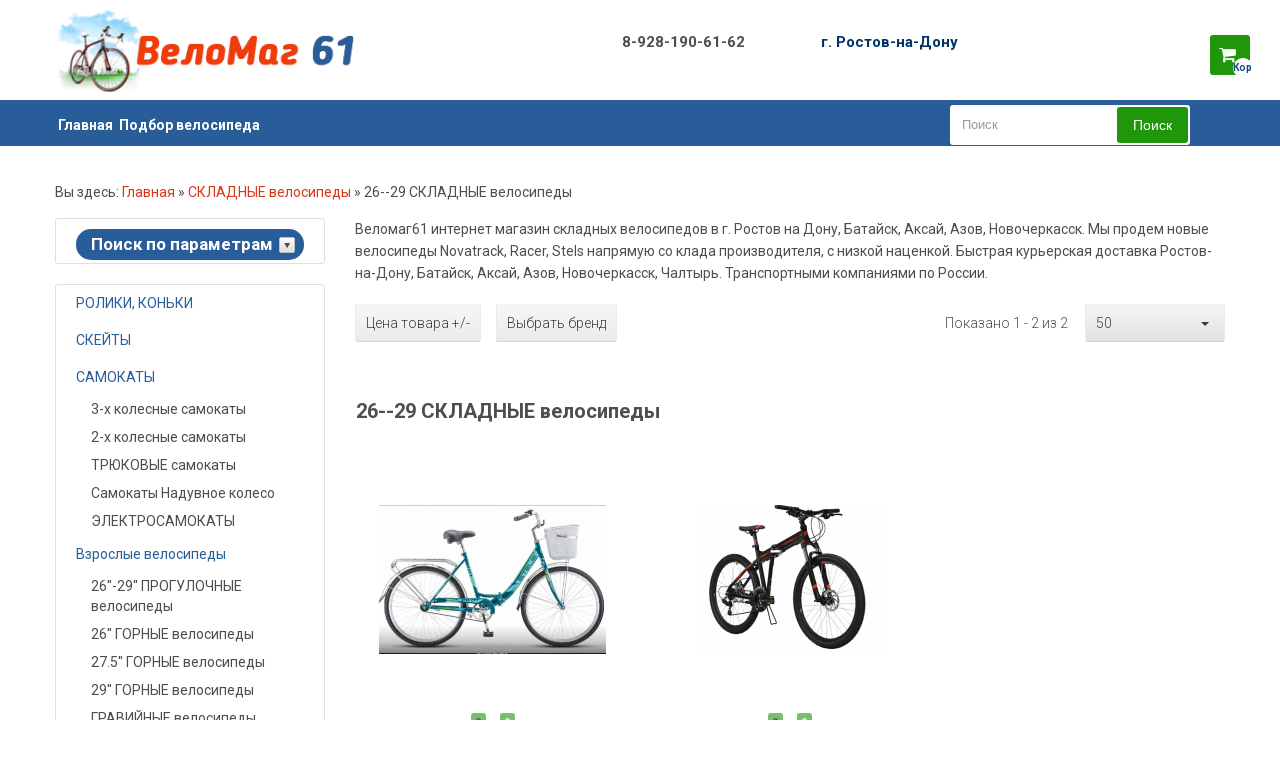

--- FILE ---
content_type: text/html; charset=utf-8
request_url: https://velomag61.ru/skladnye-velosipedy/26-skladnye-velosipedy
body_size: 15003
content:
<!doctype html>
<html class="no-js" xmlns="http://www.w3.org/1999/xhtml" xml:lang="ru-ru" lang="ru-ru" dir="ltr" >
<head>
	<meta name="viewport" content="width=device-width, initial-scale=1.0">
	<base href="https://velomag61.ru/skladnye-velosipedy/26-skladnye-velosipedy" />
	<meta http-equiv="content-type" content="text/html; charset=utf-8" />
	<meta http-equiv="cleartype" content="on" />
	<meta name="keywords" content="купить в интернет магазине,складной велосипед 26 29 в ростове,складные велосипеды 26 ростов на дону,Novatrack, Racer,stels,Курьерская доставка,Ростов-на-Дону, Батайск, Аксай,Азов,Новочеркасск,Чалтырь,недорого,дешево,с доставкой,26 дюймов,для взрослого" />
	<meta name="robots" content="index, follow" />
	<meta name="title" content="26-29 Складные велосипеды купить Ростов-на-Дону" />
	<meta name="description" content=" Веломаг61 Складные велосипеды с гарантией и быстрой доставкой со склада производителя. Курьерская срочная доставка Ростов-на-Дону, Батайск, Аксай, Азов, Новочеркасск, Чалтырь. Транспортными компаниями по России." />
	<title>26-29 Складные велосипеды купить Ростов-на-Дону</title>
	<link href="https://velomag61.ru/skladnye-velosipedy/26-skladnye-velosipedy" rel="canonical" />
	<link href="/templates/velomag/favicon.ico" rel="shortcut icon" type="image/vnd.microsoft.icon" />
	<link href="/components/com_virtuemart/assets/css/jquery.fancybox-1.3.4.css?vmver=b9fdeba4" rel="stylesheet" type="text/css" />
	<link href="/media/system/css/modal.css?c8cc9fe3131594f0b5281ceb8f269685" rel="stylesheet" type="text/css" />
	<link href="/administrator/components/com_vmmanager/assets/icons/css/opc-fonts.css" rel="stylesheet" type="text/css" />
	<link href="/plugins/system/onestepcheckout/assets/css/jquery-ui.min.css" rel="stylesheet" type="text/css" />
	<link href="/plugins/system/onestepcheckout/assets/css/fontend.min.css" rel="stylesheet" type="text/css" />
	<link href="/media/jui/css/bootstrap.min.css?c8cc9fe3131594f0b5281ceb8f269685" rel="stylesheet" type="text/css" />
	<link href="/media/jui/css/bootstrap-responsive.min.css?c8cc9fe3131594f0b5281ceb8f269685" rel="stylesheet" type="text/css" />
	<link href="/media/jui/css/bootstrap-extended.css?c8cc9fe3131594f0b5281ceb8f269685" rel="stylesheet" type="text/css" />
	<link href="/templates/velomag/css/template.css" rel="stylesheet" type="text/css" media="screen,projection" />
	<link href="//maxcdn.bootstrapcdn.com/font-awesome/4.3.0/css/font-awesome.min.css" rel="stylesheet" type="text/css" media="all" />
	<link href="https://velomag61.ru//plugins/system/airslider/media/airslider.css" rel="stylesheet" type="text/css" />
	<link href="/media/system/css/calendar-jos.css?c8cc9fe3131594f0b5281ceb8f269685" rel="stylesheet" title="Зелёный" media="all" type="text/css" />
	<link href="https://velomag61.ru/modules/mod_cf_filtering/assets/style.css" rel="stylesheet" type="text/css" />
	<link href="https://velomag61.ru/media/ext_tss/assets/css/ext_tss.css" rel="stylesheet" type="text/css" />
	<style type="text/css">

 .rl_tooltips-link {border-bottom: 1px dashed #cccccc;} .rl_tooltips.popover {max-width: 400px;z-index: 10000;} 
.vm-trumb-slider,.vm-trumb-slider .slick-slide{height:250px}.vm-trumb-slider .slick-slide img{max-height:250px}
#cf_res_ajax_loader{background-image:url(https://velomag61.ru/images/stories/customfilters/loaders/Preloader_1.gif) !important;background-repeat:no-repeat !important;}
	</style>
	<script type="application/json" class="joomla-script-options new">{"csrf.token":"41e18e51eab438c54347f94ec979861d","system.paths":{"root":"","base":""},"joomla.jtext":{"MOD_CF_FILTERING_INVALID_CHARACTER":"\u041d\u0435\u0432\u0435\u0440\u043d\u043e\u0435 \u0437\u043d\u0430\u0447\u0435\u043d\u0438\u0435. \u0417\u043d\u0430\u0447\u0435\u043d\u0438\u0435 \u0434\u043e\u043b\u0436\u043d\u043e \u0431\u044b\u0442\u044c \u0447\u0438\u0441\u043b\u043e\u043c!","MOD_CF_FILTERING_PRICE_MIN_PRICE_CANNOT_EXCEED_MAX_PRICE":"MOD_CF_FILTERING_PRICE_MIN_PRICE_CANNOT_EXCEED_MAX_PRICE"}}</script>
	<script src="/media/jui/js/jquery.min.js?c8cc9fe3131594f0b5281ceb8f269685" type="text/javascript"></script>
	<script src="/media/jui/js/jquery-noconflict.js?c8cc9fe3131594f0b5281ceb8f269685" type="text/javascript"></script>
	<script src="/media/jui/js/jquery-migrate.min.js?c8cc9fe3131594f0b5281ceb8f269685" type="text/javascript"></script>
	<script src="/media/system/js/mootools-core.js?c8cc9fe3131594f0b5281ceb8f269685" type="text/javascript"></script>
	<script src="/media/system/js/core.js?c8cc9fe3131594f0b5281ceb8f269685" type="text/javascript"></script>
	<script src="/media/system/js/mootools-more.js?c8cc9fe3131594f0b5281ceb8f269685" type="text/javascript"></script>
	<script src="/media/system/js/modal.js?c8cc9fe3131594f0b5281ceb8f269685" type="text/javascript"></script>
	<script src="/components/com_virtuemart/assets/js/vmsite.js?vmver=b9fdeba4" type="text/javascript"></script>
	<script src="/components/com_virtuemart/assets/js/fancybox/jquery.fancybox-1.3.4.pack.js?vmver=1.3.4" type="text/javascript"></script>
	<script src="/components/com_virtuemart/assets/js/vmprices.js?vmver=b9fdeba4" type="text/javascript"></script>
	<script src="/components/com_virtuemart/assets/js/dynupdate.js?vmver=b9fdeba4" type="text/javascript"></script>
	<script src="/media/jui/js/bootstrap.min.js?c8cc9fe3131594f0b5281ceb8f269685" type="text/javascript"></script>
	<script src="/media/tooltips/js/script.min.js?v=7.4.0" type="text/javascript"></script>
	<script src="/administrator/components/com_vmmanager/assets/js/jquery.ui.touch-punch.min.js" type="text/javascript"></script>
	<script src="/plugins/system/onestepcheckout/assets/js/onestepcheckout.min.js" type="text/javascript"></script>
	<script src="https://velomag61.ru//plugins/system/airslider/media/airslider.min.js" type="text/javascript"></script>
	<script src="/media/system/js/calendar.js?c8cc9fe3131594f0b5281ceb8f269685" type="text/javascript"></script>
	<script src="/media/system/js/calendar-setup.js?c8cc9fe3131594f0b5281ceb8f269685" type="text/javascript"></script>
	<script src="https://velomag61.ru/modules/mod_cf_filtering/assets/general.js" type="text/javascript"></script>
	<script src="https://velomag61.ru/media/system/js/modal.js" type="text/javascript"></script>
	<script src="https://velomag61.ru/modules/mod_cf_filtering/assets/slider.js" type="text/javascript"></script>
	<script src="https://velomag61.ru/modules/mod_cf_filtering/assets/drag_refactor.js" type="text/javascript"></script>
	<script src="https://velomag61.ru/media/ext_tss/assets/js/ext_tss.js" type="text/javascript" defer="defer"></script>
	<script src="/modules/mod_virtuemart_cart/assets/js/update_cart.js?vmver=b9fdeba4" type="text/javascript"></script>
	<script type="text/javascript">

		jQuery(function($) {
			SqueezeBox.initialize({});
			initSqueezeBox();
			$(document).on('subform-row-add', initSqueezeBox);

			function initSqueezeBox(event, container)
			{
				SqueezeBox.assign($(container || document).find('a.modal').get(), {
					parse: 'rel'
				});
			}
		});

		window.jModalClose = function () {
			SqueezeBox.close();
		};

		// Add extra modal close functionality for tinyMCE-based editors
		document.onreadystatechange = function () {
			if (document.readyState == 'interactive' && typeof tinyMCE != 'undefined' && tinyMCE)
			{
				if (typeof window.jModalClose_no_tinyMCE === 'undefined')
				{
					window.jModalClose_no_tinyMCE = typeof(jModalClose) == 'function'  ?  jModalClose  :  false;

					jModalClose = function () {
						if (window.jModalClose_no_tinyMCE) window.jModalClose_no_tinyMCE.apply(this, arguments);
						tinyMCE.activeEditor.windowManager.close();
					};
				}

				if (typeof window.SqueezeBoxClose_no_tinyMCE === 'undefined')
				{
					if (typeof(SqueezeBox) == 'undefined')  SqueezeBox = {};
					window.SqueezeBoxClose_no_tinyMCE = typeof(SqueezeBox.close) == 'function'  ?  SqueezeBox.close  :  false;

					SqueezeBox.close = function () {
						if (window.SqueezeBoxClose_no_tinyMCE)  window.SqueezeBoxClose_no_tinyMCE.apply(this, arguments);
						tinyMCE.activeEditor.windowManager.close();
					};
				}
			}
		};
		
jQuery(document).ready(function () {
	jQuery('.orderlistcontainer').hover(
		function() { jQuery(this).find('.orderlist').stop().show()},
		function() { jQuery(this).find('.orderlist').stop().hide()}
	)
});
//<![CDATA[ 
if (typeof Virtuemart === "undefined"){
	var Virtuemart = {};}
var vmSiteurl = 'https://velomag61.ru/' ;
Virtuemart.vmSiteurl = vmSiteurl;
var vmLang = '&lang=ru';
Virtuemart.vmLang = vmLang; 
var vmLangTag = 'ru';
Virtuemart.vmLangTag = vmLangTag;
var Itemid = '&Itemid=101';
Virtuemart.addtocart_popup = "1" ; 
var usefancy = true; //]]>
//<![CDATA[
var showajax = 1;
//]]>jQuery(function($){ initTooltips(); $("body").on("subform-row-add", initTooltips); function initTooltips (event, container) { container = container || document;$(container).find(".hasTooltip").tooltip({"html": true,"container": "body"});} });jQuery(document).ready(function(){jQuery('.vm-trumb-slider').slick({dots:true,arrows:true,lazyLoad: 'ondemand',});});Calendar._DN = ["\u0412\u043e\u0441\u043a\u0440\u0435\u0441\u0435\u043d\u044c\u0435","\u041f\u043e\u043d\u0435\u0434\u0435\u043b\u044c\u043d\u0438\u043a","\u0412\u0442\u043e\u0440\u043d\u0438\u043a","\u0421\u0440\u0435\u0434\u0430","\u0427\u0435\u0442\u0432\u0435\u0440\u0433","\u041f\u044f\u0442\u043d\u0438\u0446\u0430","\u0421\u0443\u0431\u0431\u043e\u0442\u0430","\u0412\u043e\u0441\u043a\u0440\u0435\u0441\u0435\u043d\u044c\u0435"]; Calendar._SDN = ["\u0412\u0441","\u041f\u043d","\u0412\u0442","\u0421\u0440","\u0427\u0442","\u041f\u0442","\u0421\u0431","\u0412\u0441"]; Calendar._FD = 0; Calendar._MN = ["\u044f\u043d\u0432\u0430\u0440\u044f","\u0444\u0435\u0432\u0440\u0430\u043b\u044f","\u043c\u0430\u0440\u0442\u0430","\u0430\u043f\u0440\u0435\u043b\u044f","\u043c\u0430\u044f","\u0438\u044e\u043d\u044f","\u0438\u044e\u043b\u044f","\u0430\u0432\u0433\u0443\u0441\u0442\u0430","\u0441\u0435\u043d\u0442\u044f\u0431\u0440\u044f","\u043e\u043a\u0442\u044f\u0431\u0440\u044f","\u043d\u043e\u044f\u0431\u0440\u044f","\u0434\u0435\u043a\u0430\u0431\u0440\u044f"]; Calendar._SMN = ["\u044f\u043d\u0432","\u0444\u0435\u0432","\u043c\u0430\u0440\u0442","\u0430\u043f\u0440","\u043c\u0430\u044f","\u0438\u044e\u043d\u044c","\u0438\u044e\u043b\u044c","\u0430\u0432\u0433","\u0441\u0435\u043d","\u043e\u043a\u0442","\u043d\u043e\u044f\u0431","\u0434\u0435\u043a"]; Calendar._TT = {"INFO":"\u041e \u043a\u0430\u043b\u0435\u043d\u0434\u0430\u0440\u0435","ABOUT":"DHTML Date\/Time Selector\n(c) dynarch.com 20022005 \/ Author: Mihai Bazon\nFor latest version visit: http:\/\/www.dynarch.com\/projects\/calendar\/\nDistributed under GNU LGPL.  See http:\/\/gnu.org\/licenses\/lgpl.html for details.\n\n\u0412\u044b\u0431\u043e\u0440 \u0434\u0430\u0442\u044b:\n- \u0427\u0442\u043e\u0431\u044b \u0432\u044b\u0431\u0440\u0430\u0442\u044c \u0433\u043e\u0434, \u0438\u0441\u043f\u043e\u043b\u044c\u0437\u0443\u0439\u0442\u0435 \u043a\u043d\u043e\u043f\u043a\u0430\u043c\u0438 < \u0438 > \n- \u0427\u0442\u043e\u0431\u044b \u0432\u044b\u0431\u0440\u0430\u0442\u044c \u043c\u0435\u0441\u044f\u0446 \u0432\u043e\u0441\u043f\u043e\u043b\u044c\u0437\u0443\u0439\u0442\u0435\u0441\u044c \u043a\u043d\u043e\u043f\u043a\u0430\u043c\u0438 < \u0438 > \n- \u0423\u0434\u0435\u0440\u0436\u0438\u0432\u0430\u0439\u0442\u0435 \u043a\u043d\u043e\u043f\u043a\u0443 \u043c\u044b\u0448\u0438 \u043d\u0430 \u043b\u044e\u0431\u043e\u0439 \u0438\u0437 \u043a\u043d\u043e\u043f\u043e\u043a, \u0440\u0430\u0441\u043f\u043e\u043b\u043e\u0436\u0435\u043d\u043d\u044b\u0445 \u0432\u044b\u0448\u0435, \u0434\u043b\u044f \u0431\u044b\u0441\u0442\u0440\u043e\u0433\u043e \u0432\u044b\u0431\u043e\u0440\u0430.","ABOUT_TIME":"\n\nTime selection:\n Click on any of the time parts to increase it\n or Shiftclick to decrease it\n or click and drag for faster selection.","PREV_YEAR":"\u041d\u0430\u0436\u043c\u0438\u0442\u0435, \u0447\u0442\u043e \u0431\u044b \u043f\u0435\u0440\u0435\u0439\u0442\u0438 \u043d\u0430 \u043f\u0440\u0435\u0434\u044b\u0434\u0443\u0449\u0438\u0439 \u0433\u043e\u0434. \u041d\u0430\u0436\u043c\u0438\u0442\u0435 \u0438 \u0443\u0434\u0435\u0440\u0436\u0438\u0432\u0430\u0439\u0442\u0435 \u0434\u043b\u044f \u043f\u043e\u043a\u0430\u0437\u0430 \u0441\u043f\u0438\u0441\u043a\u0430 \u043b\u0435\u0442.","PREV_MONTH":"\u041d\u0430\u0436\u043c\u0438\u0442\u0435, \u0447\u0442\u043e \u0431\u044b \u043f\u0435\u0440\u0435\u0439\u0442\u0438 \u043d\u0430 \u043f\u0440\u0435\u0434\u044b\u0434\u0443\u0449\u0438\u0439 \u043c\u0435\u0441\u044f\u0446. \u041d\u0430\u0436\u043c\u0438\u0442\u0435 \u0438 \u0443\u0434\u0435\u0440\u0436\u0438\u0432\u0430\u0439\u0442\u0435 \u0434\u043b\u044f \u043f\u043e\u043a\u0430\u0437\u0430 \u0441\u043f\u0438\u0441\u043a\u0430 \u043c\u0435\u0441\u044f\u0446\u0435\u0432.","GO_TODAY":"\u0422\u0435\u043a\u0443\u0449\u0430\u044f \u0434\u0430\u0442\u0430","NEXT_MONTH":"\u041d\u0430\u0436\u043c\u0438\u0442\u0435, \u0447\u0442\u043e \u0431\u044b \u043f\u0435\u0440\u0435\u0439\u0442\u0438 \u043d\u0430 \u0441\u043b\u0435\u0434\u0443\u044e\u0449\u0438\u0439 \u043c\u0435\u0441\u044f\u0446. \u041d\u0430\u0436\u043c\u0438\u0442\u0435 \u0438 \u0443\u0434\u0435\u0440\u0436\u0438\u0432\u0430\u0439\u0442\u0435 \u0434\u043b\u044f \u043f\u043e\u043a\u0430\u0437\u0430 \u0441\u043f\u0438\u0441\u043a\u0430 \u043c\u0435\u0441\u044f\u0446\u0435\u0432.","SEL_DATE":"\u0412\u044b\u0431\u043e\u0440 \u0434\u0430\u0442\u044b.","DRAG_TO_MOVE":"\u041f\u043e\u0442\u044f\u043d\u0438\u0442\u0435, \u0447\u0442\u043e\u0431\u044b \u043f\u0435\u0440\u0435\u043c\u0435\u0441\u0442\u0438\u0442\u044c","PART_TODAY":" \u0421\u0435\u0433\u043e\u0434\u043d\u044f ","DAY_FIRST":"\u041f\u043e\u043a\u0430\u0437\u044b\u0432\u0430\u0442\u044c \u043f\u0435\u0440\u0432\u044b\u0435 %s","WEEKEND":"0,6","CLOSE":"\u0417\u0430\u043a\u0440\u044b\u0442\u044c","TODAY":"\u0421\u0435\u0433\u043e\u0434\u043d\u044f","TIME_PART":"Shift + \u043a\u043b\u0438\u043a \u0438\u043b\u0438 \u043f\u0435\u0440\u0435\u0442\u0430\u0441\u043a\u0438\u0432\u0430\u043d\u0438\u0435 \u043c\u044b\u0448\u043a\u043e\u0439 \u043f\u043e\u0437\u0432\u043e\u043b\u0438\u0442 \u0438\u0437\u043c\u0435\u043d\u0438\u0442\u044c \u0437\u043d\u0430\u0447\u0435\u043d\u0438\u0435.","DEF_DATE_FORMAT":"%Y%m%d","TT_DATE_FORMAT":"%a, %b %e","WK":"\u043d\u0435\u0434.","TIME":"\u0412\u0440\u0435\u043c\u044f:"};
		if(typeof customFiltersProp=="undefined")customFiltersProp=new Array();
		customFiltersProp[100]={base_url:'https://velomag61.ru/',Itemid:'138',component_base_url:'/filtratsiya-tovarov/',cf_direction:'ltr',results_trigger:'btn',results_wrapper:'bd_results',loadModule:'1',parent_link:'0',mod_type:'filtering',use_ajax_spinner:'0',use_results_ajax_spinner:'1',results_loading_mode:'http',category_flt_parent_link:'0'};window.addEvent('domready',function(){customFilters.keyword_search_clear_filters_on_new_search=1; customFilters.assignEvents(100);customFilters.addEventTree(100);customFilters.createToggle('custom_f_8_100','show');customFilters.createToggle('custom_f_11_100','show');customFilters.createToggle('custom_f_12_100','show');customFilters.createToggle('custom_f_13_100','show');});var elle_sliders_nfa = 0;
	</script>

<!--[if lt IE 9]>
<script src="http://html5shiv.googlecode.com/svn/trunk/html5.js"></script>
<script src="/templates/velomag/js/selectivizr-min.js"></script>
<script src="/templates/velomag/js/modernizr.js"></script>
<![endif]-->

<script type="text/javascript">
  WebFontConfig = {
    google: { families: [ 'Roboto:400,300,300italic,400italic,500,500italic,700,700italic,900,900italic:latin' ] }
  };
  (function() {
    var wf = document.createElement('script');
    wf.src = ('https:' == document.location.protocol ? 'https' : 'http') +
      '://ajax.googleapis.com/ajax/libs/webfont/1/webfont.js';
    wf.type = 'text/javascript';
    wf.async = 'true';
    var s = document.getElementsByTagName('script')[0];
    s.parentNode.insertBefore(wf, s);
  })(); </script>
<script type="text/javascript">  
(function(){
  var d = document, e = d.documentElement, s = d.createElement('style');
//  if (e.style.MozTransform === ''){ // gecko 1.9.1 inference
    s.textContent = 'body{visibility:hidden} .site-loading{visibility:visible !important;}';
    var r = document.getElementsByTagName('script')[0];
    r.parentNode.insertBefore(s, r);
    function f(){ s.parentNode && s.parentNode.removeChild(s); }
    addEventListener('load',f,false);
    setTimeout(f,3000);
//  }
})();
 </script>
 
 <script type="text/javascript" src="/templates/velomag/js/jquery.selectric.js"></script>
 <script type="text/javascript">
jQuery(function(){
 jQuery('select').selectric();
});
 </script>
 
 
 <!--[if IE 6]> <link rel="stylesheet" type="text/css" href="/templates/velomag/css/ie6.css" media="screen" /> <![endif]-->
<!--[if IE 7]> <link rel="stylesheet" type="text/css" href="/templates/velomag/css/ie.css" media="screen" /> <![endif]-->
			<script type="text/javascript">
	jQuery(document).ready(function() {
		jQuery("#searchOpenButton" ).click(function() {
		  jQuery( "#searchpanel" ).toggle( "fast" );
		});
	});
	</script>
		
		
		
		
	<script type="text/javascript">
		function toggle_visibility(id) {
		var e = document.getElementById(id);
		if(e.style.display == 'block')
		e.style.display = 'none';
		else
		e.style.display = 'block';
		}
	</script>
	


	
	<style>
#opc-billTo {
	display: inline-block !important;
}
#opc-shipTo {
	display: none !important;
}
.name-active {
	display: none !important;
}
</style>
	
	<style type="text/css">
	body {
	font-size: 14px;
	font-family: "Roboto", sans-serif;	
	}
		
		
	#top {height:100px; }
	
	#site-name-handler{height:100px;width:300px; }
	#tpr-nav{ padding-top: 35px; }
	#menu { padding-top: 30px; }
	
	@media (min-width: 1200px) { #st-navigation{width: 870px; } }
	@media (min-width: 980px) and (max-width: 1199px) { #st-navigation{width: 640px; } }
	@media (min-width: 768px) and (max-width: 979px) { #st-navigation{width: 424px; } }
	#sn-position .h1{left:0px;top:32px;color:#5b5b5b;font-size:40px;}
	#sn-position .h1 a {color:#5b5b5b;}
	#sn-position .h2 {left:154px;top:51px;color:#bababa;font-size:10px;line-height:10px;}
	#top-header-handler{margin-top:30px;}
	
	.eupopup-container { background-color: rgba(51,51,51,0.9); }
	.eupopup-head, .eupopup-closebutton:hover { color: #ffffff !important; }
	.eupopup-body, .eupopup-closebutton { color: #d1d1d1; }
	.eupopup-button_1, .eupopup-button_2, .eupopup-button_1:hover, .eupopup-button_2:hover { color: #5dbede !important; }
	
	
		
	
		
	
		
	
	ul.columns-2 {width: 360px !important;}
	ul.columns-3 {width: 500px !important;}
	ul.columns-4 {width: 660px !important;}
	ul.columns-5 {width: 860px !important;}

	
		
 

body {
	background-color: #ffffff;
	color: #4e4e4e;
}

.moduletable_products > h3, #tabs-1 .nav-tabs, dt.tabs.open, .latest-view .spacer, .topten-view .spacer, .recent-view .spacer, .featured-view .spacer, .browse-view .spacer {
	background-color: #ffffff;
}

.custom-color1{color: #d93616 !important;}
.custom-color2{color: #8c8c8c !important;}
.custom-color3{color: #ffae21 !important;}
.custom-color4{color: #ffffff !important;}

.custom-background1{background-color: #d93616 !important;}
.custom-background2{background-color: #8c8c8c !important;}
.custom-background3{background-color: #ffae21 !important;}
.custom-background4{background-color: #ffffff !important;}

#search-position #searchpanel {
	background-color: #ffffff;
	color: #4e4e4e;
}

#search-position #searchpanel input.inputbox {
	color: #4e4e4e;
}

a#cartpanel, #searchOpenButton {
	background-color: #4277b3;
	color: #ffffff;
}

a,a:hover, .moduletable_menu ul.menu li ul li a:hover {
	color: #d93616;
}
.row-fluid .spacer .action-handler .popout-price .show-pop-up-image a:hover:after, 
.row-fluid .spacer .action-handler .popout-price .product-details:hover:after, 
.row-fluid .spacer .action-handler .popout-price .show-advanced-fields:hover:after {
	color: #d93616 !important;
}

.button, button, a.button, .btn, dt.tabs.closed:hover, dt.tabs.closed:hover h3 a, .closemenu, .vmproduct.product-details .spacer:hover .pr-add, .vmproduct.product-details .spacer:hover .pr-add-bottom, a.product-details, a.ask-a-question, .highlight-button, .vm-button-correct, .cartpanel span.closecart, .vm-pagination ul li a, #LoginForm .btn-group > .dropdown-menu, #LoginForm .btn-group > .dropdown-menu a, a.details, #stickymenuButton, .img_style2 .con_style2 p:before, .product-neighbours a.previous-page:before, .product-neighbours a.next-page:after, input.addtocart-button, a#cartpanel, #searchOpenButton {
	color: #ffffff !important;
	background-color: #20960a !important;
}

.button:hover, button:hover, a.button:hover, .closemenu:hover, .btn:hover, a.product-details:hover, a.ask-a-question:hover, .highlight-button:hover, .vm-button-correct:hover .cartpanel span.closecart:hover, .vm-pagination ul li a:hover, a.details:hover, #stickymenuButton:hover, input.addtocart-button:hover{
	color: #ffffff !important;
	background-color: #1f7505 !important;
}

a#cartpanel:hover, #searchOpenButton:hover {
	color: #ffffff !important;
	background-color: #6092cc !important
}

a.button2 {
	color: #ffffff !important;
	background-color: #d93616 !important;
}

a.button2:hover {
	color: #ffffff !important;
	background-color: #bf2000 !important;
}

.action-handler .addtocart-bar span.quantity-box input,
span.quantity-controls .quantity-controls.quantity-plus, span.quantity-controls .quantity-controls.quantity-minus,
.row-fluid .spacer .action-handler .popout-price .product-details,
.row-fluid .spacer .action-handler .popout-price .show-pop-up-image,
.row-fluid .spacer .popout-price-buttons-handler .show-advanced-fields  {
	background-color: #f5f5f5 !important;
}

#LoginForm .btn-group > .dropdown-menu a:hover {
	background: #1f7505 !important;
	color: #ffffff !important;
}

#LoginForm .button:hover .caret, #LoginForm .button .caret {
	border-top-color: #ffffff !important;
}

#tabs-1 .nav-tabs>.active>a, #tabs-1 .nav-tabs>.active>a:hover, #tabs-1 .nav-tabs>.active>a:focus, #tabs-1 .nav-tabs > li > a:hover {
	color: #d93616 !important;
	border-bottom-color: #d93616 !important;
}

#tabs-1 .nav-tabs > li > a, 
.row-fluid .spacer .action-handler .popout-price .show-pop-up-image a:after, 
.row-fluid .spacer .action-handler .popout-price .product-details:after, 
.row-fluid .spacer .action-handler .popout-price .show-advanced-fields:after {
	color: #4277b3;
}

.pr-add, .pr-add-bottom,.featured-view .spacer h3, .latest-view .spacer h3, .topten-view .spacer h3, .recent-view .spacer h3, .related-products-view .spacer h3, .browse-view .product .spacer h2,.featured-view .spacer .product_s_desc, .latest-view .spacer .product_s_desc, .topten-view .spacer .product_s_desc, .recent-view .spacer .product_s_desc, .related-products-view .spacer .product_s_desc, .browse-view .product .spacer .product_s_desc {
	color: #494949;
}

.category-view .row-fluid .category .spacer h2 a .cat-title {
	color: #494949;
}

.category .spacer {
	background: #ffffff;
	
}

.category-view .row-fluid .category .spacer:hover h2 a .cat-title {
	color: #ffffff;
}

.category .spacer:hover {
	background: #d93616;
}

div.spacer, li.spacer {
	background: #ffffff;
}

.custom-fields-panel {
	background-color: #ffffff;
}

.moduletable a, div.panel2 a, .category_description a, .productdetails-view a {
	color: #d93616;
}

.camera_prev, .camera_next, .camera_commands {
	background-color: #d93616;
	border-color: #ffffff;
}
.camera_prev:hover, .camera_next:hover, .camera_commands:hover{
	background-color: #bf2000;
}

.camera_wrap .camera_pag .camera_pag_ul li {
background: #ffffff;
}

.camera_wrap .camera_pag .camera_pag_ul li > span {
	background-color: #efefef;
}

.camera_wrap .camera_pag .camera_pag_ul li.cameracurrent > span, .camera_wrap .camera_pag .camera_pag_ul li:hover > span {
	background-color: #d93616;
}

.camera_thumbs_cont ul li > img {
	border: 1px solid #2f2f2f !important;
}

.camera_caption.title > div > div {
	color: #494949;
}

.camera_caption > div > div {
	color: #494949;
}

.camera_caption.white > div > div, .camera_caption.white > div > div p, .camera_caption.white > div > div a {
	color: #ffffff !important;
}

.white {
	color: #ffffff !important;
}

#megamenu-handler {
	background-color: #295d99;
}

#megamenu-handler ul.menu-nav ul {
	background-color: #ffffff;
}

ul#mega-menu > li > a {
	color: #ffffff;
}
#menupanel2 {
	color: #ffffff !important;
}

ul#mega-menu > li.active > a, ul#mega-menu > li > a:hover, ul#mega-menu > li.sfHover > a, .cart-button .products-number, #menupanel2:hover {
	color: #164780 !important;
	background-color: #ffffff;
}

.menu-nav > li > a {
	color: #8c8c8c;
}

.menu-nav > li.active > a, .menu-nav > li > a:hover, .menu-nav > li.sfHover > a, .menupanel ul.selectnav li a:hover, a.menupanel:hover, a.menupanel, .open-social-links:hover, #mega-menu [class*="moduletable"] h3 {
	color: #295d99 !important;
}

.menu-nav > li > a > span small {
	background: #ffae21;
	color: #ffffff;
}

.menu-nav > li > a > span small:before {
	border-top-color: #ffae21;
}

.menu-nav > li > a > span small.hot {
	background: #e53535;
	color: #ffffff;
}

.menu-nav > li > a > span small.hot:before {
	border-top-color: #e53535;
}

.menu-nav > li > a > span small.featured {
	background: #9ccc6c;
	color: #ffffff;
}

.menu-nav > li > a > span small.featured:before {
	border-top-color: #9ccc6c;
}

.menu-nav ul li {
	border-top: 1px solid #dedede;
}

.menu-nav ul li a, .selectric-items li, .orderlist a {
	color: #595959;
}

.menu-nav ul li > a:hover, .menu-nav ul li.sfHover > a, .selectric-items li:hover, .orderlist a:hover {
	color: #ffffff !important;
	background-color: #d93616 !important;
}

@media (max-width: 979px) { 
	
	#menu #nav, #mega-menu {
		background-color: #ffffff;
	}

	#menu .menu-nav ul li a, ul#mega-menu > li > a {
		color: #494949 !important;
	}
	
	#menu .menu-nav ul li a:hover, #menu .menu-nav ul li.sfHover > a, ul#mega-menu > li.active > a, ul#mega-menu > li > a:hover, ul#mega-menu > li.sfHover > a {
		color: #d93616 !important;
	}
}

.menu-nav ul li a .sf-sub-indicator {
	border-left-color: #d93616 !important;
}

.menu-nav ul li a:hover .sf-sub-indicator,
.menu-nav ul li.sfHover > a .sf-sub-indicator  {
	border-left-color: #ffffff !important;
}

.menu-nav li ul, .menu-nav li ul li ul, #nav ol, #nav ul, #nav ol ol, #nav ul ul, div.panel2, #tpr-nav #LoginForm, .selectric-items {
	background-color: #ffffff !important;
}

thead th, table th, tbody th, tbody td {
	border-top: 1px solid #dfdfdf;
}
tbody th, tbody td, .search-results dt.result-title, #tabs-1 .nav-tabs, .moduletable_menu > h3, .moduletable_products > h3, .moduletable > h3, .category-view h4, .featured-view h4, .latest-view h4, .topten-view h4, .recent-view h4{
	border-bottom: 1px solid #dfdfdf;
}

.product-price, div.PricebillTotal.vm-display.vm-price-value span.PricebillTotal, .product-price-1 {
	color: #878787;
}

.h-pr-title a {
	color: #4277b3;
}

.owl-theme .owl-controls .owl-page span {
	background-color: #e5e5e5;
	color: #ffffff;
}

.owl-theme .owl-controls .owl-buttons div {
	background-color: #e5e5e5;
}

.owl-theme .owl-controls .owl-buttons div.owl-prev:before {
	border-right-color: #787878;
}

.owl-theme .owl-controls .owl-buttons div.owl-next:before {
	border-left-color: #787878;
}

.owl-theme .owl-controls .owl-page.active span,.owl-theme .owl-controls.clickable .owl-page:hover span{
	background: #d93616;
	color: #ffffff;
}

.moduletable, .moduletable_menu, .moduletable_banner, .moduletable_products, #tabs, .category-view, .featured-view, .latest-view, .topten-view, .recent-view {
	border-color: #dfdfdf;
}

.moduletable:hover, .moduletable_menu:hover, .moduletable_banner:hover, .moduletable_products:hover, #tabs:hover {
	border-color: #cccccc;
}

.moduletable_menu > h3, .moduletable_products > h3, .moduletable > h3, .category-view h4, .featured-view h4, .latest-view h4, .topten-view h4, .recent-view h4 {
	color: #494949;
}

.moduletable_menu ul.menu li a, .latestnews_menu li a, .VMmenu li div a {
	color: #295d99;
}

.moduletable_menu ul.menu li a:hover, ul.latestnews_menu li a:hover, .VMmenu li div a:hover {
	color: #d93616;
}
.VmArrowdown{
	background-color: #d93616;
}

.moduletable_menu .VmOpen ul.menu li a, .moduletable_menu ul.menu li ul li a {
	color: #4d4d4d;
}

.moduletable_menu .VmOpen ul.menu li a:hover, .moduletable_menu ul.menu li ul li a:hover {
	color: #d93616;
}

#header-left-panel, #hl-open {
	background-color: #17a1e5;
	color: #ffffff !important;
}

#header-left-panel h3, #header-left-panel a {
	color: #ffffff !important;
}

#header-left-panel .button {
	color: #ffffff;
	border-color: #ffffff;
}

#header-left-panel .button:hover {
	background-color: #ffffff !important;
	color: #17a1e5 !important;
	border-color: #ffffff;
}

#header-right-panel, #hr-open {
	background-color: #f8f8f8;
	color: #494949 !important;
}

#header-right-panel h3, #header-right-panel a {
	color: #d93616 !important;
}

#header-right-panel .button:hover {
	background-color: #d93616 !important;
	color: #ffffff !important;
}

#bottom-long {
	background-color: #f5f5f5;
}

#bottom-bg {
	background: #444444;
	color: #929292;
}

#bottom-bg a, #bottom-bg h3 {
	color: #d8d8d8;
}

#bottom-bg a:hover {
	color: #ffffff;
}

#footer {
	background-color: #ffffff;
	color: #424242;
}

#footer a {
	color: #d93616;
}
#footer a:hover {
	color: #d93616;
}


</style>

<script type="text/javascript">
  WebFontConfig = {
	    
    google: { families: [ 'Roboto:400,300,300italic,400italic,500,500italic,700,700italic,900italic,900:latin,cyrillic'  ] }
  };
  (function() {
    var wf = document.createElement('script');
    wf.src = ('https:' == document.location.protocol ? 'https' : 'http') +
      '://ajax.googleapis.com/ajax/libs/webfont/1/webfont.js';
    wf.type = 'text/javascript';
    wf.async = 'true';
    var s = document.getElementsByTagName('script')[0];
    s.parentNode.insertBefore(wf, s);
  })(); </script>

<link rel="stylesheet" href="/plugins/system/bit_vm_product_badges/bitvmbadges/css/bitvmbadges.css" type="text/css" />
<script type="text/javascript" src="/plugins/system/bit_vm_product_badges/bitvmbadges/js/bitvmbadges.js"></script>
<script type="text/javascript">
	jQuery(document).change(function(){setTimeout(bit_badging,1000);})
	jQuery(document).ready( bit_badging );
	function bit_badging() {
	jQuery('div.product_badge').each(function(){
			var badge_relevant={'3723':'lowstock','2360':'lowstock','2361':'lowstock','2373':'lowstock','2374':'lowstock','3232':'lowstock','2818':'lowstock','3233':'lowstock','3490':'lowstock','3511':'lowstock'};
			new_product_on_page(jQuery(this), badge_relevant,'https://velomag61.ru/plugins/system/bit_vm_product_badges/bitvmbadges/img/icon-new.png','top:0px;left:0px','badge_wow.png',
				'','icon-sale.png','','icon-hit.png','',
				'https://velomag61.ru/plugins/system/bit_vm_product_badges/bitvmbadges/img/badge_not_in_stock.png','top:0px;left:0px',
				'https://velomag61.ru/plugins/system/bit_vm_product_badges/bitvmbadges/img/icon-new.png','https://velomag61.ru/plugins/system/bit_vm_product_badges/bitvmbadges/img/icon-hit.png','https://velomag61.ru/plugins/system/bit_vm_product_badges/bitvmbadges/img/icon-sale.png','icon-akcia.png','','top:0px;right:0px','','','','','','');
			}) 
	}
</script> 
</head>
<body>
<div class="site-loading"></div>
<div class="cnbg-handler">

	<header id="top-handler">
		<div id="top" class="container">
			<div id="site-name-handler">
				<div id="sn-position">
												<div class="h1"> <a href="https://velomag61.ru/"><img alt="ВелоМаг 61" src="/images/logo-velomag.png" /></a></div>
																<div class="h2">  </div>
								</div>
			</div>
			<div id="st-navigation">
				<div class="container-fluid">
					<div class="row-fluid">
					

										<div style ="padding-top: 30px;" class="span12">
						<div class="responsive-menu">
<div class="custom"  >
	<div style="text-align: center;">
<div style="font-size: 15px;"><strong>8-928-190-61-62&nbsp;&nbsp;&nbsp;&nbsp;&nbsp;&nbsp;&nbsp;&nbsp;&nbsp;&nbsp;&nbsp;&nbsp;&nbsp;&nbsp;&nbsp;&nbsp;&nbsp;&nbsp; <span style="color: #003366;">г. Ростов-на-Дону</span></strong></div>
<div style="font-size: 17px; font-weight: bold; color: #ee3c0c;">&nbsp;</div>
</div></div>
</div>
					</div>
					
						
						
					</div>
				</div>
			</div>
		</div>
	</header>

		<div id="megamenu-handler">
		<div class="container megamenu-background">
			<div class="row-fluid">

								<div class="mega-menu-responsive-handler span8">
								<a href="JavaScript:;" onclick="toggle_visibility('mega-menu');" class="menupanel" id="menupanel2"><i class="fa fa-bars"></i> Меню</a>
				<ul class="menu-nav" id="mega-menu"><li class="item-225"><a href="/">Главная</a></li><li class="item-226"><a href="/podbor-velosipeda">Подбор велосипеда</a></li></ul>				</div>
												<div class="span4" id="cl-handler">
					
										<div class="cl-handler">
						
<!-- Virtuemart 2 Ajax Card -->
<div class="vmCartModule " id="vmCartModule">

	<script type="text/javascript">
	jQuery(document).ready(function() {
		jQuery("#cartpanel").click(function() {
		  jQuery( "#cart-panel2").toggle( "fast" );
		});
	});
	</script>

	<div class="show-cart"><a id="cartpanel" class="cart-button open-cart-panel-button" href="javascript:void(0);" title="Показать корзину"><i class="fa fa-shopping-cart">&nbsp;</i>
	<span class="products-number"><div class="total_products">Корзина пуста</div></span></a></div>

	<div class="panel2" id="cart-panel2">
		<div class="cartpanel">
			<div class="arrow"></div>
			<div class="show_cart show-cart-link">
							</div>
			<div style="clear:both;"></div>
			<div class="payments_signin_button" ></div>
					
			<div id="hiddencontainer" class="hiddencontainer" style=" display: none; ">
				<div class="vmcontainer">
					<div class="product_row">
						<span class="quantity"></span>&nbsp;x&nbsp;<span class="product_name"></span>

											<div class="subtotal_with_tax" style="float: right;"></div>
										<div class="customProductData"></div><br>
					</div>
				</div>
			</div>
			<div class="vm_cart_products">
				<div class="vmcontainer">

								</div>
			</div>
			<div class="total">
				<div class="total_products">Корзина пуста</div>	
							</div>
		</div>
	</div>

<noscript>
Пожалуйста, подождите</noscript>
</div>





					</div>
										
										<div id="search-position">
						<div id="searchOpenButton"><i class="fa fa-search"></i></div>
						<div id="searchpanel">
							<!--BEGIN Search Box -->
<form action="/?search=true" method="get">
<div class="search no-mark">
	<input name="keyword" id="mod_virtuemart_search" maxlength="20" placeholder="Поиск" class="inputbox no-mark" type="text" size="20" /><input type="submit" value="Поиск" class="button no-mark" onclick="this.form.keyword.focus();"/></div>
		<input type="hidden" name="limitstart" value="0" />
		<input type="hidden" name="option" value="com_virtuemart" />
		<input type="hidden" name="view" value="category" />
		<input type="hidden" name="virtuemart_category_id" value="0"/>

	  </form>

<!-- End Search Box -->
						</div>
					</div>
															
				</div>
				

			</div>
		</div>
	</div>
		
		<div id="breadcrumb-line" class="container">
		<div class="row-fluid">
			<div class="span12" id="brcr">
<div class="breadcrumbs">
<span class="showHere">Вы здесь: </span><a href="/" class="pathway">Главная</a> &raquo; <a href="/skladnye-velosipedy" class="pathway">СКЛАДНЫЕ велосипеды</a> &raquo; <span>26--29 СКЛАДНЫЕ велосипеды</span></div>
</div>
		</div>
	</div>
		
		
	
	<div class="container" id="content-handler">
		<div id="main-content-handler">
			<div class="row-fluid">
								<div class="span3">
					
					
							<div class="moduletable no-mark" >
			
		
										<div class="module-content">
<div class="custom no-mark"  >
	<!-- START: Tooltips --><span class="rl_tooltips-link nn_tooltips-link hover top" data-toggle="popover" data-html="true" data-template="&lt;div class=&quot;popover rl_tooltips nn_tooltips notitle&quot;&gt;&lt;div class=&quot;arrow&quot;&gt;&lt;/div&gt;&lt;div class=&quot;popover-inner&quot;&gt;&lt;h3 class=&quot;popover-title&quot;&gt;&lt;/h3&gt;&lt;div class=&quot;popover-content&quot;&gt;&lt;p&gt;&lt;/p&gt;&lt;/div&gt;&lt;/div&gt;&lt;/div&gt;" data-placement="top" data-content=" Фильтр работает в той категории, в которой Вы находитесь в данный момент" title="">
<div class="spoilers" id="spoiler1"><div class="title">Поиск по параметрам<div class="mark"></div></div><div class="desc">
<!-- START: Modules Anywhere -->	<div id="cf_wrapp_all_100" class="cf_wrapp_all">
	<div id="cf_ajax_loader_100"></div>
<form method="get" action="/filtratsiya-tovarov/" class="cf_form virt-filter" id="cf_form_100">
	 
	<div class="cf_flt_wrapper  cf_flt_wrapper_id_100 cf_flt_wrapper_ltr" id="cf_flt_wrapper_custom_f_8_100" role="presentation">
	
	        		<div class="cf_flt_header" id="cfhead_custom_f_8_100" role="tab">
			<div class="headexpand headexpand_show"	id="headexpand_custom_f_8_100"></div>
				<span class="cf_flt_header_text">Количество скоростей</span>
		</div>		
		
				
				<div class="cf_wrapper_inner" id="cf_wrapper_inner_custom_f_8_100" role="tabpanel">
			<ul class="cf_filters_list" id="cf_list_custom_f_8_100"><li >
										 <label class="" for="custom_f_8_100_elid31"><input  type="checkbox" name="custom_f_8[]" class="cf_flt" id="custom_f_8_100_elid31" value="31" /><span class="cf_option">1</span></label></li><li >
										 <label class="" for="custom_f_8_100_elid3231"><input  type="checkbox" name="custom_f_8[]" class="cf_flt" id="custom_f_8_100_elid3231" value="3231" /><span class="cf_option">21</span></label></li></ul>		</div>
	</div>
	 
	<div class="cf_flt_wrapper  cf_flt_wrapper_id_100 cf_flt_wrapper_ltr" id="cf_flt_wrapper_custom_f_11_100" role="presentation">
	
	        		<div class="cf_flt_header" id="cfhead_custom_f_11_100" role="tab">
			<div class="headexpand headexpand_show"	id="headexpand_custom_f_11_100"></div>
				<span class="cf_flt_header_text">Тип переднего тормоза</span>
		</div>		
		
				
				<div class="cf_wrapper_inner" id="cf_wrapper_inner_custom_f_11_100" role="tabpanel">
			<ul class="cf_filters_list" id="cf_list_custom_f_11_100"><li >
										 <label class="" for="custom_f_11_100_elidd094d0b8d181d0ba20d0bcd0b5d185d0b0d0bd"><input  type="checkbox" name="custom_f_11[]" class="cf_flt" id="custom_f_11_100_elidd094d0b8d181d0ba20d0bcd0b5d185d0b0d0bd" value="d094d0b8d181d0ba20d0bcd0b5d185d0b0d0bd" /><span class="cf_option">Диск механ</span></label></li><li >
										 <label class="" for="custom_f_11_100_elidd09dd0b5d182"><input  type="checkbox" name="custom_f_11[]" class="cf_flt" id="custom_f_11_100_elidd09dd0b5d182" value="d09dd0b5d182" /><span class="cf_option">Нет</span></label></li></ul>		</div>
	</div>
	 
	<div class="cf_flt_wrapper  cf_flt_wrapper_id_100 cf_flt_wrapper_ltr" id="cf_flt_wrapper_custom_f_12_100" role="presentation">
	
	        		<div class="cf_flt_header" id="cfhead_custom_f_12_100" role="tab">
			<div class="headexpand headexpand_show"	id="headexpand_custom_f_12_100"></div>
				<span class="cf_flt_header_text">Тип заднего тормоза</span>
		</div>		
		
				
				<div class="cf_wrapper_inner" id="cf_wrapper_inner_custom_f_12_100" role="tabpanel">
			<ul class="cf_filters_list" id="cf_list_custom_f_12_100"><li >
										 <label class="" for="custom_f_12_100_elidd09dd0bed0b6d0bdd0bed0b9"><input  type="checkbox" name="custom_f_12[]" class="cf_flt" id="custom_f_12_100_elidd09dd0bed0b6d0bdd0bed0b9" value="d09dd0bed0b6d0bdd0bed0b9" /><span class="cf_option">Ножной</span></label></li><li >
										 <label class="" for="custom_f_12_100_elidd094d0b8d181d0ba20d0bcd0b5d185d0b0d0bd"><input  type="checkbox" name="custom_f_12[]" class="cf_flt" id="custom_f_12_100_elidd094d0b8d181d0ba20d0bcd0b5d185d0b0d0bd" value="d094d0b8d181d0ba20d0bcd0b5d185d0b0d0bd" /><span class="cf_option">Диск механ</span></label></li></ul>		</div>
	</div>
	 
	<div class="cf_flt_wrapper  cf_flt_wrapper_id_100 cf_flt_wrapper_ltr" id="cf_flt_wrapper_custom_f_13_100" role="presentation">
	
	        		<div class="cf_flt_header" id="cfhead_custom_f_13_100" role="tab">
			<div class="headexpand headexpand_show"	id="headexpand_custom_f_13_100"></div>
				<span class="cf_flt_header_text">Материал рамы</span>
		</div>		
		
				
				<div class="cf_wrapper_inner" id="cf_wrapper_inner_custom_f_13_100" role="tabpanel">
			<ul class="cf_filters_list" id="cf_list_custom_f_13_100"><li >
										 <label class="" for="custom_f_13_100_elidd0a1d182d0b0d0bbd18c"><input  type="checkbox" name="custom_f_13[]" class="cf_flt" id="custom_f_13_100_elidd0a1d182d0b0d0bbd18c" value="d0a1d182d0b0d0bbd18c" /><span class="cf_option">Сталь</span></label></li><li >
										 <label class="" for="custom_f_13_100_elidd090d0bbd18ed0bcd0b8d0bdd0b8d0b9"><input  type="checkbox" name="custom_f_13[]" class="cf_flt" id="custom_f_13_100_elidd090d0bbd18ed0bcd0b8d0bdd0b8d0b9" value="d090d0bbd18ed0bcd0b8d0bdd0b8d0b9" /><span class="cf_option">Алюминий</span></label></li></ul>		</div>
	</div>
		<a class="cf_resetAll_link" rel="nofollow" data-module-id="100" href="/filtratsiya-tovarov/?virtuemart_category_id=41">
		<span class="cf_resetAll_label">Сбросить все фильтры</span>
	</a>
						
						<input type="hidden" name="virtuemart_category_id[0]" value="41"/>
					 	<input name="q" type="hidden" value=""/>
		 		<br/>	
		<input type="submit" class="cf_apply_button btn btn-primary"  id="cf_apply_button_100" value="Поиск"/>
				
		
</form>
	</div>
	<!-- END: Modules Anywhere -->
</div></div><div class="spoilers_clr"></div>
</span><!-- END: Tooltips --></div>
</div>
		</div>
			<div class="moduletable_menu" >
			
		
										<div class="module-content">
<ul class="menu" >

<li >
	<div>
		<a href="/roliki" >РОЛИКИ, КОНЬКИ</a>	</div>
</li>

<li >
	<div>
		<a href="/skejty" >СКЕЙТЫ</a>	</div>
</li>

<li >
	<div>
		<a href="/samokaty" >САМОКАТЫ</a>	</div>
<ul class="menu">
<li>
	<div ><a href="/samokaty/3-kh-kolesnye-samokaty" >3-х колесные самокаты</a></div>
</li>
<li>
	<div ><a href="/samokaty/2-kh-kolesnye-samokaty" >2-х колесные самокаты</a></div>
</li>
<li>
	<div ><a href="/samokaty/tryukovye-samokaty" >ТРЮКОВЫЕ самокаты</a></div>
</li>
<li>
	<div ><a href="/samokaty/samokaty-naduvnoe-koleso" >Самокаты Надувное колесо</a></div>
</li>
<li>
	<div ><a href="/samokaty/elektrosamokaty" >ЭЛЕКТРОСАМОКАТЫ</a></div>
</li>
</ul>
</li>

<li >
	<div>
		<a href="/vzroslye-velosipedy" >Взрослые велосипеды</a>	</div>
<ul class="menu">
<li>
	<div ><a href="/vzroslye-velosipedy/26-29-gorodskie-i-progulochnye" >26''-29'' ПРОГУЛОЧНЫЕ велосипеды</a></div>
</li>
<li>
	<div ><a href="/vzroslye-velosipedy/26-khardtejly-velosipedy" >26'' ГОРНЫЕ велосипеды</a></div>
</li>
<li>
	<div ><a href="/vzroslye-velosipedy/27-29-khardtejly-bolshoe-koleso-1" >27.5'' ГОРНЫЕ велосипеды</a></div>
</li>
<li>
	<div ><a href="/vzroslye-velosipedy/29-gornye-velosipedy" >29'' ГОРНЫЕ велосипеды</a></div>
</li>
<li>
	<div ><a href="/vzroslye-velosipedy/shosse-i-velokross" >ГРАВИЙНЫЕ велосипеды</a></div>
</li>
<li>
	<div ><a href="/vzroslye-velosipedy/fetbajki-velosipedy" >ФЭТБАЙКИ велосипеды</a></div>
</li>
<li>
	<div ><a href="/vzroslye-velosipedy/3-kolesnye-vzroslye-velosipedy" >ГРУЗОВЫЕ велосипеды</a></div>
</li>
<li>
	<div ><a href="/vzroslye-velosipedy/elektricheskie-velosipedy" >Электрические Велосипеды</a></div>
</li>
</ul>
</li>

<li class="active">
	<div>
		<a href="/skladnye-velosipedy" >СКЛАДНЫЕ велосипеды</a>	</div>
<ul class="menu">
<li>
	<div ><a href="/skladnye-velosipedy/20-skladnye-velosipedy" >20'' СКЛАДНЫЕ велосипеды</a></div>
</li>
<li>
	<div ><a href="/skladnye-velosipedy/24-skladnye-velosipedy" >24'' СКЛАДНЫЕ велосипеды</a></div>
</li>
<li>
	<div ><a href="/skladnye-velosipedy/26-skladnye-velosipedy" >26--29 СКЛАДНЫЕ велосипеды</a></div>
</li>
</ul>
</li>

<li >
	<div>
		<a href="/podrostkovye-velosipedy" >ПОДРОСТКОВЫЕ велосипеды</a>	</div>
<ul class="menu">
<li>
	<div ><a href="/podrostkovye-velosipedy/20-bmx-velosipedy" >20'' BMX велосипеды</a></div>
</li>
<li>
	<div ><a href="/podrostkovye-velosipedy/20-khardtejly-podrostkovye" >20-22'' Горные велосипеды</a></div>
</li>
<li>
	<div ><a href="/podrostkovye-velosipedy/24-khardtejly-podrostkovye" >24'' ХАРДТЕЙЛЫ горные</a></div>
</li>
<li>
	<div ><a href="/podrostkovye-velosipedy/24-gornye-podrostkovye" >24'' ГОРНЫЕ двухподвесы</a></div>
</li>
<li>
	<div ><a href="/podrostkovye-velosipedy/26-gornye-podrostkovye" >26 Горные подростковые</a></div>
</li>
</ul>
</li>

<li >
	<div>
		<a href="/detskie-velosipedy" >ДЕТСКИЕ велосипеды</a>	</div>
<ul class="menu">
<li>
	<div ><a href="/detskie-velosipedy/trjokhkolesnye-velosipedy" >ТРЁХКОЛЕСНЫЕ велосипеды</a></div>
</li>
<li>
	<div ><a href="/detskie-velosipedy/begovely" >БЕГОВЕЛЫ</a></div>
</li>
<li>
	<div ><a href="/detskie-velosipedy/12-detskie-velosipedy-2-4-goda" >12'' Детские велосипеды 2-4 г</a></div>
</li>
<li>
	<div ><a href="/detskie-velosipedy/14-detskie-velosipedy-3-5-let" >14'' Детские велосипеды 3-5 лет</a></div>
</li>
<li>
	<div ><a href="/detskie-velosipedy/16-detskie-velosipedy-4-7-let" >16'' Детские велосипеды 4-6 лет</a></div>
</li>
<li>
	<div ><a href="/detskie-velosipedy/18-detskie-velosipedy-5-8-let" >18'' Детские велосипеды 5-8 лет</a></div>
</li>
<li>
	<div ><a href="/detskie-velosipedy/20-detskij-velosiped-7-10-let" >20'' Детские велосипеды 6-10 лет</a></div>
</li>
</ul>
</li>
</ul>
</div>
		</div>
	
					
					
				</div>
								<div class="span9">

										
										
					
										
										



					<div class="tmp-content-area">
					
										
					
			<div id="bd_results">
			<div id="cf_res_ajax_loader"></div><link href="/templates/velomag/css/view-grid.css" rel="stylesheet" type="text/css" /><div class="category_description hidden-phone">
	<p>Веломаг61 интернет магазин складных велосипедов в г. Ростов на Дону, Батайск, Аксай, Азов, Новочеркасск. Мы продем новые велосипеды Novatrack, Racer, Stels напрямую со клада производителя, с низкой наценкой. Быстрая курьерская доставка Ростов-на-Дону, Батайск, Аксай, Азов, Новочеркасск, Чалтырь. Транспортными компаниями по России.</p></div>
<div class="browse-view">

<div class="orderby-displaynumber row-fluid">
	<div class="span7 floatleft">
		<div class="orderlistcontainer"><div class="title">Сортировать по</div><div class="activeOrder"><a title=" +/-" href="/skladnye-velosipedy/26-skladnye-velosipedy/dirDesc?keyword=">Цена товара  +/-</a></div></div>		 <div class="orderlistcontainer"><div class="title">Бренд: </div><div class="activeOrder">Выбрать бренд</div><div class="orderlist"><div><a title="Stark" href="/manufacturer/stark/skladnye-velosipedy/26-skladnye-velosipedy?keyword=">Stark</a></div><div><a title="STELS" href="/manufacturer/stels/skladnye-velosipedy/26-skladnye-velosipedy?keyword=">STELS</a></div></div></div><div class="clear"></div>
		<ul class="view-as">
		<li class='grid'><a href='/templates/velomag/productsview.php?SETSTYLE=0' title='Click here to set view as grid (default)'><i class="fa fa-th-large">&nbsp;</i></a></li><li class='list'><a href='/templates/velomag/productsview.php?SETSTYLE=1' title='Click here to set view as list'><i class="fa fa-th-list">&nbsp;</i></a></li>		</ul>
	</div>
	
	<div class="span5 floatright display-number"><span class="display-results-no">
Показано 1 - 2 из 2</span><select id="limit" name="limit" class="inputbox" size="1" onchange="window.top.location.href=this.options[this.selectedIndex].value">
	<option value="/skladnye-velosipedy/26-skladnye-velosipedy/results,1-50" selected="selected">50</option>
</select>
</div>
	<div class="vm-pagination">
				<span style="float:right"></span>
	</div>

	<div class="clear"></div>
</div> <!-- end of orderby-displaynumber -->

<h1>26--29 СКЛАДНЫЕ велосипеды</h1>

		<div class="row-fluid">
			<div class="product floatleft span4 vertical-separator">
						<div style="display:none;" id="3938_bvmpb_mod" class="product_badge"></div>
			<div class="spacer">
				<div class="spacer-handler pr-img-handler">
				
					<div class="vm-trumb-slider">
   <div>
      <a title="26 Stels Pilot-810 Z010 велосипед складной 19 рама с корзиной" href="/skladnye-velosipedy/26-skladnye-velosipedy/26-stels-pilot-810-z010-velosiped-skladnoj-19-rama-detail">
       <img src="/images/stories/virtuemart/product/resized/66664_0x150.png" alt="66664"  />       </a>
   </div> 
           <div>
            <a title="26 Stels Pilot-810 Z010 велосипед складной 19 рама с корзиной" href="/skladnye-velosipedy/26-skladnye-velosipedy/26-stels-pilot-810-z010-velosiped-skladnoj-19-rama-detail">
            <img data-lazy="/images/stories/virtuemart/product/1094.png">
            </a>
        </div>
    </div>
				</div>

				<h2 class="h-pr-title"><a href="/skladnye-velosipedy/26-skladnye-velosipedy/26-stels-pilot-810-z010-velosiped-skladnoj-19-rama-detail" >26 Stels Pilot-810 Z010 велосипед складной 19 рама с корзиной</a></h2>
				
									
					<div class="h-pr-details">
						<div class="action-handler">
							<div class="product-price-1 marginbottom12" id="productPrice3938">
							<div class="PricesalesPrice vm-display vm-price-value"><span class="vm-price-desc">Цена: </span><span class="PricesalesPrice">13700 руб</span></div>
							</div>
							
							<div class="popout-price">
								<div class="popout-price-buttons-handler">
									<div class="show-pop-up-image"><a title="66664" class="modal" href="https://velomag61.ru/images/stories/virtuemart/product/66664.png"><img src="/images/stories/virtuemart/product/resized/66664_0x150.png" alt="66664" class="featuredProductImage" /></a></div><a href="/skladnye-velosipedy/26-skladnye-velosipedy/26-stels-pilot-810-z010-velosiped-skladnoj-19-rama-detail" title="26 Stels Pilot-810 Z010 велосипед складной 19 рама с корзиной" class="product-details">Описание товара</a>								</div>
							</div>
							
						
							<div class="vm3pr">
								
	<div class="addtocart-area">
		<form method="post" class="product js-recalculate" action="/">
			<div class="custom-fields-panel" id="product03938">	<div class="product-fields">
		<div class="product-field product-field-type-S">
									<span class="product-fields-title-wrapper"><span class="product-fields-title"><strong>Материал рамы</strong></span>
						</span>
				<div class="product-field-display">Сталь</div>			</div>
		<div class="product-field product-field-type-S">
									<span class="product-fields-title-wrapper"><span class="product-fields-title"><strong>Тип заднего тормоза</strong></span>
						</span>
				<div class="product-field-display">Ножной</div>			</div>
		<div class="product-field product-field-type-S">
									<span class="product-fields-title-wrapper"><span class="product-fields-title"><strong>Тип переднего тормоза</strong></span>
						</span>
				<div class="product-field-display">Нет</div>			</div>
		<div class="product-field product-field-type-S">
									<span class="product-fields-title-wrapper"><span class="product-fields-title"><strong>Количество скоростей</strong></span>
						</span>
				<div class="product-field-display">1</div>			</div>
		      <div class="clear"></div>
	</div>
</div>
	<div class="addtocart-bar">
								<!-- <label for="quantity3938" class="quantity_box">Кол-во: </label> -->
				<span class="quantity-box">
				
				<input type="text" class="quantity-input js-recalculate" name="quantity[]" data-errStr="Вы можете приобрести этот товар только в партии, состоящей из %s единиц(ы) товара!" value="1" init="1" step="1"  />
				</span><span class="quantity-controls js-recalculate"><input type="button" class="quantity-controls quantity-plus"/><input type="button" class="quantity-controls quantity-minus"/></span><span class="addtocart-button"><input type="submit" name="addtocart" class="addtocart-button" value="Добавить в корзину" title="Добавить в корзину" /></span><input type="hidden" name="virtuemart_product_id[]" value="3938"/>
			<noscript><input type="hidden" name="task" value="add"/></noscript> 	</div>			<input type="hidden" name="option" value="com_virtuemart"/>
			<input type="hidden" name="view" value="cart"/>
			<input type="hidden" name="virtuemart_product_id[]" value="3938"/>
			<input type="hidden" name="pname" value="26 Stels Pilot-810 Z010 велосипед складной 19 рама с корзиной"/>
			<input type="hidden" name="pid" value="3938"/>
			<input type="hidden" name="Itemid" value="101"/>		</form>

	</div>

							</div>
						
						</div>
					</div>


			</div>
			<!-- end of spacer -->
		</div> <!-- end of product -->
				<div class="product floatleft span4 vertical-separator">
						<div style="display:none;" id="3658_bvmpb_mod" class="product_badge"></div>
			<div class="spacer">
				<div class="spacer-handler pr-img-handler">
				
					<div class="vm-trumb-slider">
   <div>
      <a title="26 Stark Cobra 26.2 D 2023 велосипед складной 21-скор диск алюм рама 18 20" href="/skladnye-velosipedy/26-skladnye-velosipedy/26-stark-cobra-26-2-d-2023-velosiped-skladnoj-21-skor-disk-alyum-rama-18-20-detail">
       <img src="/images/stories/virtuemart/product/resized/8714_0x150.png" alt="8714"  />       </a>
   </div> 
           <div>
            <a title="26 Stark Cobra 26.2 D 2023 велосипед складной 21-скор диск алюм рама 18 20" href="/skladnye-velosipedy/26-skladnye-velosipedy/26-stark-cobra-26-2-d-2023-velosiped-skladnoj-21-skor-disk-alyum-rama-18-20-detail">
            <img data-lazy="/images/stories/virtuemart/product/8822.png">
            </a>
        </div>
    </div>
				</div>

				<h2 class="h-pr-title"><a href="/skladnye-velosipedy/26-skladnye-velosipedy/26-stark-cobra-26-2-d-2023-velosiped-skladnoj-21-skor-disk-alyum-rama-18-20-detail" >26 Stark Cobra 26.2 D 2023 велосипед складной 21-скор диск алюм рама 18 20</a></h2>
				
									
					<div class="h-pr-details">
						<div class="action-handler">
							<div class="product-price-1 marginbottom12" id="productPrice3658">
							<div class="PricesalesPrice vm-display vm-price-value"><span class="vm-price-desc">Цена: </span><span class="PricesalesPrice">28900 руб</span></div>
							</div>
							
							<div class="popout-price">
								<div class="popout-price-buttons-handler">
									<div class="show-pop-up-image"><a title="8714" class="modal" href="https://velomag61.ru/images/stories/virtuemart/product/8714.png"><img src="/images/stories/virtuemart/product/resized/8714_0x150.png" alt="8714" class="featuredProductImage" /></a></div><a href="/skladnye-velosipedy/26-skladnye-velosipedy/26-stark-cobra-26-2-d-2023-velosiped-skladnoj-21-skor-disk-alyum-rama-18-20-detail" title="26 Stark Cobra 26.2 D 2023 велосипед складной 21-скор диск алюм рама 18 20" class="product-details">Описание товара</a>								</div>
							</div>
							
						
							<div class="vm3pr">
								
	<div class="addtocart-area">
		<form method="post" class="product js-recalculate" action="/">
			<div class="custom-fields-panel" id="product03658">	<div class="product-fields">
		<div class="product-field product-field-type-S">
									<span class="product-fields-title-wrapper"><span class="product-fields-title"><strong>Материал рамы</strong></span>
						</span>
				<div class="product-field-display">Алюминий</div>			</div>
		<div class="product-field product-field-type-S">
									<span class="product-fields-title-wrapper"><span class="product-fields-title"><strong>Тип заднего тормоза</strong></span>
						</span>
				<div class="product-field-display">Диск механ</div>			</div>
		<div class="product-field product-field-type-S">
									<span class="product-fields-title-wrapper"><span class="product-fields-title"><strong>Тип переднего тормоза</strong></span>
						</span>
				<div class="product-field-display">Диск механ</div>			</div>
		<div class="product-field product-field-type-S">
									<span class="product-fields-title-wrapper"><span class="product-fields-title"><strong>Количество скоростей</strong></span>
						</span>
				<div class="product-field-display">21</div>			</div>
		      <div class="clear"></div>
	</div>
</div>
	<div class="addtocart-bar">
								<!-- <label for="quantity3658" class="quantity_box">Кол-во: </label> -->
				<span class="quantity-box">
				
				<input type="text" class="quantity-input js-recalculate" name="quantity[]" data-errStr="Вы можете приобрести этот товар только в партии, состоящей из %s единиц(ы) товара!" value="1" init="1" step="1"  />
				</span><span class="quantity-controls js-recalculate"><input type="button" class="quantity-controls quantity-plus"/><input type="button" class="quantity-controls quantity-minus"/></span><span class="addtocart-button"><input type="submit" name="addtocart" class="addtocart-button" value="Добавить в корзину" title="Добавить в корзину" /></span><input type="hidden" name="virtuemart_product_id[]" value="3658"/>
			<noscript><input type="hidden" name="task" value="add"/></noscript> 	</div>			<input type="hidden" name="option" value="com_virtuemart"/>
			<input type="hidden" name="view" value="cart"/>
			<input type="hidden" name="virtuemart_product_id[]" value="3658"/>
			<input type="hidden" name="pname" value="26 Stark Cobra 26.2 D 2023 велосипед складной 21-скор диск алюм рама 18 20"/>
			<input type="hidden" name="pid" value="3658"/>
			<input type="hidden" name="Itemid" value="101"/>		</form>

	</div>

							</div>
						
						</div>
					</div>


			</div>
			<!-- end of spacer -->
		</div> <!-- end of product -->
					<div class="clear"></div>
   </div> <!-- end of row -->
			
<div class="vm-pagination"><span style="float:right"></span></div>

	</div><!-- end browse-view --><script id="ready.vmprices-js" type="text/javascript">//<![CDATA[ 
jQuery(document).ready(function($) {

		Virtuemart.product($("form.product"));
}); //]]>
</script><script id="updDynamicListeners-js" type="text/javascript">//<![CDATA[ 
jQuery(document).ready(function() { // GALT: Start listening for dynamic content update.
	// If template is aware of dynamic update and provided a variable let's
	// set-up the event listeners.
	//if (Virtuemart.container)
		Virtuemart.updateDynamicUpdateListeners();

}); //]]>
</script></div>
					</div>
														

										
					
				</div>
							</div>
		</div>
	</div>
	
		
	


	<footer id="footer">
		<div class="container">

						<div id="footer-line" class="row-fluid">
								<div id="foo-left-right">
					<div class="span12">
<div class="custom"  >
	<p>ВелоМаг61. Ростов-на-Дону.&nbsp; Copyright © 2016. ВСЕ ПРАВА ЗАЩИЩЕНЫ.</p></div>
</div>										<div class="clear"> </div>
				</div>
											</div>
					</div>
	</footer>
</div>






<script src="/templates/velomag/js/scrollReveal.min.js"></script>
<script type="text/javascript">
(function(jQuery) {
'use strict';
window.sr= new scrollReveal({
reset: false,
move: '100px',
mobile: true
});
})();
</script>


<!-- Yandex.Metrika counter -->
<script type="text/javascript">
    (function (d, w, c) {
        (w[c] = w[c] || []).push(function() {
            try {
                w.yaCounter36615100 = new Ya.Metrika({
                    id:36615100,
                    clickmap:true,
                    trackLinks:true,
                    accurateTrackBounce:true,
                    webvisor:true
                });
            } catch(e) { }
        });

        var n = d.getElementsByTagName("script")[0],
            s = d.createElement("script"),
            f = function () { n.parentNode.insertBefore(s, n); };
        s.type = "text/javascript";
        s.async = true;
        s.src = "https://mc.yandex.ru/metrika/watch.js";

        if (w.opera == "[object Opera]") {
            d.addEventListener("DOMContentLoaded", f, false);
        } else { f(); }
    })(document, window, "yandex_metrika_callbacks");
</script>
<noscript><div><img src="https://mc.yandex.ru/watch/36615100" style="position:absolute; left:-9999px;" alt="" /></div></noscript>
<!-- /Yandex.Metrika counter --></body>
</html>

--- FILE ---
content_type: text/css
request_url: https://velomag61.ru/templates/velomag/css/template.css
body_size: 165589
content:

body{line-height:1.60;font-weight:400;-webkit-font-smoothing:subpixel-antialiased;}
a:focus{outline:none;}
hr{border-color:rgba(0,0,0,0.2);border-style:solid;border-width:1px 0 0;clear:both;height:0;}
h1,h2,h3,h4,h5,h6,.userfields_info,.result-title,span.title,.productdetails-view h1{font-weight:300;}
h1{font-size:280%;}
h2{font-size:200%;}
h3,.productdetails-view h1{font-size:145%;}
h4,span.title{font-size:132%;}
h5{font-size:140%;}
h6{font-size:110%;}
ol{list-style:decimal;}
li{margin-left:30px;}
/*p,dl,hr,h1,h2,h3,h4,h5,h6,ol,ul,pre,table,address,fieldset,span.title{margin-bottom:20px;}*/
small{font-size:85%;}
legend{width:auto!important;border-bottom:0!important;}
.button,button,a.button,.btn,
a.product-details,input.addtocart-button,a.ask-a-question,.highlight-button,.vm-button-correct,
span.quantity-controls input.quantity-plus,span.quantity-controls input.quantity-minus,a.details{padding:9px 15px 9px 15px;cursor:pointer;vertical-align:middle;font-weight:400;text-decoration:none;font-size:14px;line-height:16px;border-style:solid!important;border-width:0px!important;-moz-transition-duration:0.2s;-webkit-transition-duration:0.2s;-o-transition-duration:0.2s;-ms-transition-duration:0.2s;transition-duration:0.2s;-webkit-transition-property:background-color,color!important;-ms-transition-property:background-color,color!important;-o-transition-property:background-color,color!important;-moz-transition-property:background-color,color!important;transition-property:background-color,color!important;-webkit-border-radius:3px!important;-moz-border-radius:3px!important;border-radius:3px!important;-moz-box-shadow:none;-webkit-box-shadow:none;box-shadow:none;display:inline-block;text-align:center;	
}
a.button:hover,.submit:hover,button:hover,#panel_s .button:hover,a.product-details:hover{text-decoration:none!important;}
.button.icon{padding:2px!important;float:left;margin-right:5px;}
.top-icon-label{font-size:13px;}
input.inputbox,textarea,.textarea,select.inputbox,input.validate-email,select.inputbox,.quantity-input,table.user-details input,#com-form-login-username input,select,
#company_field,#title,#first_name_field,#middle_name_field,#last_name_field,#address_1_field,#address_2_field,#zip_field,#city_field,#virtuemart_country_id,
#phone_1_field,#phone_2_field,#fax_field,#agreed_field,.contentpane #name,.contentpane #email,.contentpane #counter,.contact-input-box input,
.form-validate input,.login-fields #username,.login-fields #password,.coupon,input.vm-default{background:#ffffff;margin:2px 0px;color:#505050;-moz-box-shadow:none!important;-webkit-box-shadow:none!important;box-shadow:none!important;vertical-align:middle;font-weight:400;font-size:12px;-webkit-border-radius:3px!important;-moz-border-radius:3px!important;border-radius:3px!important;border-width:2px!important;}
input.inputbox:hover,textarea:hover,.textarea:hover,select.inputbox:hover,input.validate-email:hover,select,
select.inputbox:hover,.quantity-input:hover,table.user-details input:hover,#com-form-login-username input:hover,
#company_field:hover,#title:hover,#first_name_field:hover,#middle_name_field:hover,#last_name_field:hover,#address_1_field:hover,
#address_2_field:hover,#zip_field:hover,#city_field:hover,#virtuemart_country_id:hover,#phone_1_field:hover,#phone_2_field:hover,
#fax_field:hover,#agreed_field:hover,.contentpane #name:hover,.contentpane #email:hover,.contentpane #counter:hover,.contact-input-box input:hover,.form-validate input:hover,
.login-fields #username:hover,.login-fields #password:hover,.coupon:hover,input.vm-default:hover{border:2px solid rgba(0,0,0,0.2);-moz-box-shadow:0px 1px 5px rgba(0,0,0,0.2);-webkit-box-shadow:rgba(0,0,0,0.2) 0px 1px 5px;box-shadow:rgba(0,0,0,0.2) 0px 1px 5px;}
.contentpane #comment{margin-right:10px!important;width:70%!important;}
img.shadow{-webkit-box-shadow:rgba(0,0,0,0.296875) 0px 5px 5px;box-shadow:rgba(0,0,0,0.296875) 0px 5px 5px;border-bottom-left-radius:10px 10px;border-bottom-right-radius:10px 10px;border-top-left-radius:10px 10px!important;border-top-right-radius:10px 10px!important;-moz-border-radius:10px 10px 10px 10px;-moz-box-shadow:3px 5px 5px rgba(0,0,0,0.3);margin-left:3px;}

input.invalid,select.invalid{border:1px solid rgba(204,0,0,0.5)!important;-moz-box-shadow:0px 1px 5px rgba(204,0,0,0.7)!important;-webkit-box-shadow:rgba(204,0,0,0.7) 0px 1px 5px!important;box-shadow:rgba(204,0,0,0.7) 0px 1px 5px!important;}
.cnbg-handler{background-repeat:no-repeat;background-position:50% 0px;background-clip:content-box;background-size:contain;}
.msc-container{padding:20px;-webkit-box-shadow:0px 3px 20px rgba(0,0,0,0.19);-moz-box-shadow:0px 3px 20px rgba(0,0,0,0.19);box-shadow:0px 3px 20px rgba(0,0,0,0.19);}
.bottom-bg-handler-1{-webkit-box-shadow:0px 3px 20px rgba(0,0,0,0.19);-moz-box-shadow:0px 3px 20px rgba(0,0,0,0.19);box-shadow:0px 3px 20px rgba(0,0,0,0.19);	
}
.bottom-bg-handler-2{padding:20px;margin-top:-40px;}
.site-loading{width:100%;height:100%;position:fixed;top:0px;right:0px;bottom:0px;left:0px;background:#ffffff url(../images/loading8.gif) no-repeat 50% 50%;visibility:hidden;z-index:9999999;}
.clear-sep{clear:both;}
a:focus{border:0;outline:0;}
a{text-decoration:none;}
a:hover{text-decoration:underline;}
#info-line{padding:6px 0px;min-height:16px;}
#info-line p{margin-bottom:0px;}
#info-line img{vertical-align:middle;margin:0px 3px 0px 10px;}
#info-line *{min-height:16px;}
#top-navigation-bar{
position:relative;z-index:10;padding:3px 0px;font-size:12px;border-bottom-style:solid;border-bottom-width:1px;}
#top-navigation-bar p{margin:5px 0px!important;}
#st-navigation{float:left;}
#st-navigation .container-fluid{padding:0;margin:0;}
#bottom-long{padding:30px 0px 10px 0px;}
#nav-line #brcr{padding:10px 10px;}
#main-content-handler{padding:0px 0px 10px 0px;margin-bottom:10px;}
.tmp-content-area{padding-bottom:10px;}
#tab-modules{padding:0px;overflow:hidden;}
#top-modules{margin-top:-10px;padding-top:10px;overflow:hidden;}
#tmp-container{margin:0 0px;}
#top-long{font-weight:300;padding:0px 20px;}
#top-long .container-fluid{padding-top:40px;padding-bottom:40px;}
#top-long h1,#top-long h2,#top-long h3,#top-long p{margin-bottom:30px;}
#top-long-2{padding-top:20px;}
.customers-box-handler{
}
.customers-box-handler .owl-wrapper-outer{-webkit-border-radius:4px;-moz-border-radius:4px;border-radius:4px;}
.customers-box-handler .module-content{padding:30px 0px;font-size:100%;}
.customers-box-handler .owl-item > li,.owl-item > div{padding:0px!important;}
.customers-box-handler .module-content strong{font-size:12px;}
#testimonials{overflow:hidden;}
#customers-box .owl-buttons{position:absolute;right:0px;width:60px;}
#customers-box .owl-buttons div.owl-prev{float:left;}
#customers-box .owl-buttons div.owl-next{float:right;}
h1,h2,h3,h4,h5,h6{line-height:1.2em;}
h1 a,h2 a,h3 a,h4 a,h5 a,h6 a{display:block;height:100%;font-size:100%;text-decoration:none!important;}
#top-com-handler{
}
#top-com-handler #system-message-container{margin-bottom:20px;}
#top-com-handler .close{width:20px;height:20px;top:-10px;right:-14px;opacity:1;}
#top-com-handler .alert{background:#ffffff;border:1px solid rgba(0,0,0,0.2);color:#333333;}
#top-background{width:100%;height:400px;position:absolute;z-index:0;top:0px;left:0px;}
#top-handler{position:relative;padding:0px;}
#top-handler .th-shadow{position:absolute;top:-1px;left:0px;right:0px;width:100%;height:1px;box-shadow:0px 0px 7px rgba(0,0,0,0.5);}
#top{margin:0px auto;}
.inner{padding:0px 40px;}
#site-name-handler{float:left;}
#top-nav-handler{padding-top:0px;}
#sn-position{position:relative;}
#sn-position .h1{position:absolute;letter-spacing:-1px;z-index:9;margin:0px;padding:0px;font-weight:300;line-height:1em;}
#sn-position .h2{position:absolute;z-index:10;margin:0px;padding:0px;font-weight:800;letter-spacing:0px;}
#sn-position .h1 a,#sn-position .h1 a:hover{text-decoration:none;}
#sn-position .h1 strong,#sn-position .h2 strong,#sn-position .h1 b,#sn-position .h2 b{font-weight:900;}
#tpr-nav{position:relative;}
#tpr-nav #LoginForm{-webkit-border-radius:3px!important;-moz-border-radius:3px!important;border-radius:3px!important;display:none;position:absolute;right:0px;z-index:1002;-moz-box-shadow:0px 1px 5px rgba(0,0,0,.25);-webkit-box-shadow:0px 1px 5px rgba(0,0,0,.25);box-shadow:0px 1px 5px rgba(0,0,0,.25);padding:10px 20px!important;width:225px!important;}

#LoginForm .caret{margin-top:8px;}
#LoginForm .btn-group > .dropdown-menu{font-weight:700;font-size:12px;text-align:left;border:0;-webkit-border-radius:3px!important;-moz-border-radius:3px!important;border-radius:3px!important;-webkit-box-shadow:none;-moz-box-shadow:none;box-shadow:none;}
#LoginForm .btn-group > .button{border-radius:3px;-webkit-border-radius:3px;-moz-border-radius:3px;}
#LoginForm .btn-group > .button.dropdown-toggle{border-radius:3px;-webkit-border-radius:3px;-moz-border-radius:3px;margin-left:5px;}

#LoginForm .btn-group > .dropdown-menu a{-moz-transition-duration:0.4s;-webkit-transition-duration:0.4s;-o-transition-duration:0.4s;-ms-transition-duration:0.4s;transition-duration:0.4s;-webkit-transition-property:background-color;-ms-transition-property:background-color;-o-transition-property:background-color;-moz-transition-property:background-color;transition-property:background-color;}
#LoginForm .button.dropdown-toggle{-moz-border-radius:0px;-webkit-border-radius:0px;border-radius:0px;}
#LoginForm .userdata label{display:inline;}
#LoginForm ul{padding:0px;margin:0px;}
#LoginForm ul li{padding:0px;margin:0px;background:none;}
.lg-row{width:224px;margin:0px auto;padding:8px 0px;}

div.modal{border:none;}
div.modal,select,textarea,input[type="text"],input[type="password"],input[type="datetime"],input[type="datetime-local"],input[type="date"],input[type="month"],input[type="time"],input[type="week"],input[type="number"],input[type="email"],input[type="url"],input[type="search"],input[type="tel"],input[type="color"],.uneditable-input{-webkit-border-radius:0px;-moz-border-radius:0px;border-radius:0px;}
.log-panel{margin:0px!important;list-style:none;float:right;	
}
.quick-menu{margin:0px!important;list-style:none;float:right;padding:5px 5px 5px 0px;}
.quick-menu .menu,.log-panel{margin:0px!important;padding:0px!important;}
.log-panel li{margin:0px 0px 0px 10px!important;padding:0px!important;list-style:none;display:inline-block;}
.quick-menu .menu li{margin:0!important;padding:0px!important;list-style:none;display:inline-block;}
.log-panel li a{font-weight:400;display:inline-block;text-decoration:none;font-size:13px;}
.quick-menu .menu li a{font-size:14px;font-weight:300;padding:5px 9px 5px 9px;display:inline-block;text-decoration:none;}

.modal-backdrop,.modal-backdrop.fade.in{opacity:0.97;}
.modal-backdrop,#fancybox-overlay{background:#ffffff!important;}
.fancybox-bg{opacity:0.3}
#fancybox-overlay{opacity:0.9!important;}
.b-modal{-webkit-box-shadow:0 3px 24px rgba(0,0,0,0.2);-moz-box-shadow:0 3px 24px rgba(0,0,0,0.2);box-shadow:0 3px 24px rgba(0,0,0,0.2);border:0;}
#content-handler{z-index:1;position:relative;}
#cart,#currency{float:right;font-weight:300;}
#currency{padding:6px 5px 3px 15px;}

#search-position #vmCartModule{position:relative;float:right;top:35%;}
#top{position:relative;}
.is-navline{margin-bottom:0px!important;}
.cart-button .popover.bottom .arrow{left:150px;top:-7px;}
.cart-button .popover{opacity:0;left:auto;right:-2px;width:172px;border-radius:5px;-moz-border-radius:5px;-webkit-border-radius:5px;position:absolute;top:45px;-moz-transition-duration:0.4s;-webkit-transition-duration:0.4s;-o-transition-duration:0.4s;-ms-transition-duration:0.4s;transition-duration:0.4s;-webkit-transition-property:all;-ms-transition-property:all;-o-transition-property:all;-moz-transition-property:all;transition-property:all;}
.cart-button:hover .popover{opacity:0.90;top:50px;display:block;border:none;-webkit-border-radius:5px;-moz-border-radius:5px;border-radius:5px;}
.cart-button .popover-content{text-align:center;padding:20px;}
.cart-button .popover-content p{margin:0px;padding:0px;;}
.cart-button{float:right;-moz-transition-duration:0.2s;-webkit-transition-duration:0.2s;-o-transition-duration:0.2s;-ms-transition-duration:0.2s;transition-duration:0.2s;-webkit-transition-property:background-color;-ms-transition-property:background-color;-o-transition-property:background-color;-moz-transition-property:background-color;transition-property:background-color;}
.show-both{float:right;text-align:right;padding:6px 10px;}
.show-cart{float:right;margin-right:0px;padding:5px 0px 5px 5px;}
#vmCartModule div.panel2{padding-bottom:0px;display:none;position:absolute;top:59px;right:0px!important;width:300px!important;right:-1px;z-index:300000;margin:0;-moz-box-shadow:0px 1px 5px rgba(0,0,0,.25);-webkit-box-shadow:0px 1px 5px rgba(0,0,0,.25);box-shadow:0px 1px 5px rgba(0,0,0,.25);-webkit-border-radius:3px;-moz-border-radius:3px;border-radius:3px;}
#cart .vmCartModule .total,#cart .vmCartModule .total_products{float:left;padding:10px 4px;}
#cart .vmCartModule .show_cart{float:right;}
#cart .show_cart a#cartpanel,#cart .show_cart a{float:right;margin-right:-1px;padding:10px 15px;font-weight:600;text-decoration:none;-moz-transition-duration:0.4s;-webkit-transition-duration:0.4s;-o-transition-duration:0.4s;-ms-transition-duration:0.4s;transition-duration:0.4s;-webkit-transition-property:background-color,color;-ms-transition-property:background-color,color;-o-transition-property:background-color,color;-moz-transition-property:background-color,color;transition-property:background-color,color;}
#cart a#cartpanel:hover{text-decoration:none;}
.cartpanel .show-cart-link{clear:both;padding:28px 0px 20px 20px;display:block;font-weight:bold;}
.cartpanel{text-transform:none;}
.cartpanel .show-cart-link a{float:none!important;}
.cartpanel .vm_cart_products{padding:0px 20px 20px 20px;}
#vmCartModule div.panel2 .cartpanel .total{padding:10px 20px;background-color:rgba(0,0,0,0.05);}
.cartpanel span.closecart,.cartpanel span.closecart:hover,.closemenu,.closemenu:hover{opacity:1.0;font-weight:300;font-size:30px;line-height:30px;width:30px;height:30px;text-align:center;-moz-transition-duration:0.2s;-webkit-transition-duration:0.2s;-o-transition-duration:0.2s;-ms-transition-duration:0.2s;transition-duration:0.2s;-webkit-transition-property:background-color;-ms-transition-property:background-color;-o-transition-property:background-color;-moz-transition-property:background-color;transition-property:background-color;position:absolute;right:-16px;top:-18px;cursor:pointer;}
.closemenu{-webkit-border-radius:100%;-moz-border-radius:100%;border-radius:100%;}
.cartpanel span.closecart,.cartpanel span.closecart:hover{right:-15px;top:-15px;-webkit-border-radius:100%;-moz-border-radius:100%;border-radius:100%;border-width:1px;border-style:solid;}
#currency .currency-label{float:left;}
#currency form{padding:0px;margin:0px;}
#currency input.button{width:16px;height:16px;text-indent:-99999px;float:right;padding:0px;margin:2px;background-image:url('../images/change-currency.png');background-repeat:no-repeat;background-position:50% 50%;border-radius:100%!important;-moz-border-radius:100%!important;-webkit-border-radius:100%!important;}
.row-fluid .ex-span2{width:17.92%;}
.row-fluid .ex-span1_5{width:14.46%;}
#top-sticky-panel .container{position:relative;}
#top-sticky-panel .container .h1{line-height:100%;}
#searchpanel1,#searchpanel2{display:none;float:left;}
#stickymenuButton,#searchOpenButton2,#searchOpenButton1{background-repeat:no-repeat;background-position:50% 50%;-moz-transition-duration:0.4s;-webkit-transition-duration:0.4s;-o-transition-duration:0.4s;-ms-transition-duration:0.4s;transition-duration:0.4s;-webkit-transition-property:all;-ms-transition-property:all;-o-transition-property:all;-moz-transition-property:all;transition-property:all;cursor:pointer;width:50px;height:50px;}
#stickymenuButton{float:right;background-image:url(../images/res-menu-icon.png);}
#stickymenupanel{position:absolute;display:none;top:50px;right:0px;-webkit-box-shadow:0px 1px 3px rgba(0,0,0,0.3);-moz-box-shadow:0px 1px 3px rgba(0,0,0,0.3);box-shadow:0px 1px 3px rgba(0,0,0,0.3);height:340px!important;width:340px!important;padding:20px!important;overflow:hidden;z-index:1039;}
.search-panel{float:right;position:relative;padding:0px;-webkit-border-radius:3px;-moz-border-radius:3px;border-radius:3px;border-width:1px;border-style:solid;width:50%;}
.search-panel form{margin:0px;padding:0px;}
.search-panel .inputbox{width:64%;padding:8px;height:20px;float:left;margin:0px;border:0px!important;}
.search-panel .button{padding:0!important;width:38px;height:38px;margin:-1px;float:right;display:block;text-align:left;text-indent:-9999px;background-image:url(../images/search-icon.png)!important;background-repeat:no-repeat;background-position:50% 50%;-webkit-border-radius:0px 3px 3px 0px!important;-moz-border-radius:0px 3px 3px 0px!important;border-radius:0px 3px 3px 0px!important;}
#cl-handler .cl-handler{padding:0px;float:right;}
#cl-handler .cart-button{position:relative;margin:0px!important;width:40px;height:40px;line-height:40px;text-align:center;float:right;-moz-transition-duration:0.4s;-webkit-transition-duration:0.4s;-o-transition-duration:0.4s;-ms-transition-duration:0.4s;transition-duration:0.4s;-webkit-transition-property:all;-ms-transition-property:all;-o-transition-property:all;-moz-transition-property:all;transition-property:all;cursor:pointer;font-size:18px;-webkit-border-radius:3px;-moz-border-radius:3px;border-radius:3px;}
.cart-button .products-number{-webkit-border-radius:100%;-moz-border-radius:100%;border-radius:100%;width:20px;height:20px;line-height:20px;font-weight:700;font-size:10px;position:absolute;bottom:-3px;right:-3px;text-align:center;overflow:hidden;}
.cart-button .products-number .total_products{width:20px;height:20px;text-align:center;overflow:hidden;line-height:20px;font-size:10px;}
#cl-handler .cart-button:hover{opacity:1;}
#cl-handler .show-both{padding:6px 10px;font-size:11px;text-transform:uppercase;line-height:14px;display:none;}
#cl-handler #vmCartModule{position:relative;}
#cl-handler .is-empty{text-transform:uppercase;padding:0px 10px;height:36px;font-weight:normal;font-size:100%;line-height:36px;}
#cl-handler.tiny #search-position{transition:all 500ms;position:fixed;top:20px;right:0px;margin-right:10px;z-index:1043;}
#cl-handler.tiny div.cl-handler{transition:all 500ms;position:fixed;top:68px;right:0px;margin-right:10px;z-index:1053;}
#cl-handler.tiny div.cl-handler #vmCartModule div.panel2{top:18px!important;right:18px!important;}
#searchOpenButton{border:0px;padding:0;margin:5px 0px 5px 5px!important;width:40px;height:40px;line-height:40px;font-size:18px;text-align:center;float:right;cursor:pointer;-moz-transition-duration:0.4s;-webkit-transition-duration:0.4s;-o-transition-duration:0.4s;-ms-transition-duration:0.4s;transition-duration:0.4s;-webkit-transition-property:all;-ms-transition-property:all;-o-transition-property:all;-moz-transition-property:all;transition-property:all;-webkit-border-radius:3px;-moz-border-radius:3px;border-radius:3px;}
#search-position{position:relative;width:40px;height:40px;float:right;margin-right:0px;}
#search-position #searchpanel{position:absolute;right:5px;height:40px!important;width:240px;top:5px;z-index:1001;-webkit-border-radius:3px;-moz-border-radius:3px;border-radius:3px;}
#search-position form{margin-bottom:0px;}
#search-position .button{padding:10px 16px;margin:2px;}
#search-position .search,#search-position .finder{vertical-align:top;text-align:right;clear:both;overflow:hidden;width:240px;}
#search-position .inputbox{margin:0px;font-size:13px;font-weight:400;height:20px;min-height:0!important;-moz-box-shadow:none;-webkit-box-shadow:none;box-shadow:none;width:auto;border:0px;background:none;float:left;padding:10px 12px;background:transparent!important;} 
#search-position .search{position:relative;}
#searchForm label{display:inline-block;}
.scroll-bg{background:#ffffff;box-shadow:0px 1px 14px rgba(0,0,0,0.07);width:330px;height:330px;padding:5px;}
.scroll-bg .sticky-menu-content > ul{padding:0px!important;margin:5px!important;}
.scroll-bg ul ul{padding:0px!important;margin:0px!important;}
.scroll-bg ul li{padding:4px 0px 0px 4px!important;}
.scroll-bg ul li ul li{padding:4px 0px 0px 20px!important;}
.scroll-bg ul li a{padding:0px!important;margin:0px!important;font-size:12px;}
.scroll-bg ul .clear{display:none!important;}
#boxscroll{overflow:auto;cursor:default!important;height:330px;width:330px;}
#boxscroll:active{cursor:url(../images/grabbing.png) 8 8,move!important;}
#breadcrumb-line{padding:15px 0px;}
#breadcrumb-line #brcr{min-height:0;}
h2#page-heading{font-weight:normal;padding:.5em;margin:0 0 10px 0;border-bottom:1px solid #ccc;}
table{width:100%;margin-bottom:10px;}
col.colC{width:8em;}
td{padding:8px 10px;text-align:left;}
thead th,table th{padding:8px 10px;text-align:left;font-weight:bold;font-size:100%;}
tbody th,tbody td{}
tfoot th,tfoot td{border-top:2px solid #ededed;}
fieldset{padding:10px 0px;position:relative;margin:0px 0px 10px 0px;}
legend{font-weight:bold;font-size:12px;line-height:30px;padding:4px 0px;vertical-align:middle;}
fieldset.login p{margin-bottom:1em;margin-top:0pt;}
fieldset p label{width:98%;}
fieldset p input{width:98%;}
fieldset p select{width:99%;}
fieldset.login p label{float:left;line-height:2em;margin-right:3%;text-align:right;width:32%;}
fieldset.login p input{width:60%;}
fieldset.login input.button{margin-left:35%;}
form p.notice{font-weight:bold;}
input.search.text{width:66%;}
input.search.button{width:28%;margin-left:2%;}
#footer{padding:20px 0px;margin:0px auto;}
#footer ul li a{background:transparent!important;text-decoration:none;}
#footer ul li a:hover{text-decoration:none;}
#footer #footer-line{padding:5px 0px;}
#footer #footer-line .moduletable_empty{background:none;}
#foo-left-right{clear:both;}
#footer-left{float:left;width:50%;}
#footer-right{float:right;width:50%;}
#bottom-bg{padding:0px 0px 20px 0px;margin-top:0px;}
#bottom-bg h3{font-weight:600;font-size:100%;border-bottom:1px solid rgba(255,255,255,0.1);padding-bottom:20px;}
#bot-modules{position:relative;padding:20px 0px 5px 0px;margin-bottom:20px;}
#bot-modules-2 ul li,#bot-modules-2 ul{padding:3px 0px;margin:0px;background-image:none;list-style:none;}
#lbOverlay{z-index:99999999999!important;}
#lbCenter,#lbBottomContainer{z-index:999999999999!important;}
#foo-left-right{clear:both;padding:0px;}
.no-foo-lr-line{border-top:0px!important;}
.moduletable_style2{border:none;}
.moduletable_style2 h3{font-size:145%;}
#vertical_slide{z-index:999999;opacity:0.96;}
img{max-width:100%;}
#slideshow-handler{position:relative;margin:0px auto 0px auto;}
#header-left-handler{position:fixed;left:0px;z-index:1040;}
#header-left-panel{float:left;opacity:1!important;display:none;overflow:hidden;-webkit-box-shadow:2px 2px 5px rgba(0,0,0,0.25);-moz-box-shadow:2px 2px 5px rgba(0,0,0,0.25);box-shadow:2px 2px 5px rgba(0,0,0,0.25);-webkit-border-radius:0px 0px 4px 0px;-moz-border-radius:0px 0px 4px 0px;border-radius:0px 0px 4px 0px;}
#hl-panel-handler{padding:10px;}
#hl-open{float:left;width:40px;position:relative;z-index:1041;cursor:pointer;-webkit-box-shadow:3px 3px 5px rgba(0,0,0,0.25);-moz-box-shadow:3px 3px 5px rgba(0,0,0,0.25);box-shadow:3px 3px 5px rgba(0,0,0,0.25);-webkit-border-radius:0px 4px 4px 0px;-moz-border-radius:0px 4px 4px 0px;border-radius:0px 4px 4px 0px;}
#hl-open-label{position:absolute;height:40px;-ms-transform:rotate(90deg);-webkit-transform:rotate(90deg);transform:rotate(90deg);font-weight:700;font-size:12px;line-height:40px;text-transform:uppercase;}
#header-right-handler{position:fixed;right:0px;z-index:1030;}
#header-right-panel{float:right;opacity:1!important;display:none;overflow:hidden;-webkit-box-shadow:-2px 2px 5px rgba(0,0,0,0.25);-moz-box-shadow:-2px 2px 5px rgba(0,0,0,0.25);box-shadow:-2px 2px 5px rgba(0,0,0,0.25);-webkit-border-radius:4px 0px 0px 0px;-moz-border-radius:4px 0px 0px 0px;border-radius:4px 0px 0px 0px;}
#hr-panel-handler{padding:10px;}
#hr-open{float:right;width:40px;position:relative;cursor:pointer;-webkit-box-shadow:-2px 2px 5px rgba(0,0,0,0.25);-moz-box-shadow:-2px 2px 5px rgba(0,0,0,0.25);box-shadow:-2px 2px 5px rgba(0,0,0,0.25);-webkit-border-radius:4px 0px 0px 4px;-moz-border-radius:4px 0px 0px 4px;border-radius:4px 0px 0px 4px;}
#hr-open-label{position:absolute;text-align:right;-ms-transform:rotate(-90deg);-webkit-transform:rotate(-90deg);transform:rotate(-90deg);font-weight:700;font-size:12px;line-height:40px;text-transform:uppercase;}
.info-line-handler{float:right;margin-right:10px;font-size:11px;line-height:12px;text-transform:uppercase;padding-top:5px;}
#menu{display:block;}
.menu-space{margin-bottom:20px;}
#menu .menu-nav,#menu #mainlevel-nav{list-style:none;padding:0px;margin:0;z-index:5001!important;display:inline;}
#megamenu-handler{padding:0px;margin-bottom:20px;}
.megamenu-background{-webkit-border-radius:3px;-moz-border-radius:3px;border-radius:3px;}
#megamenu-handler .moduletable_menu .module-content > ul:first-child{position:static!important;display:block!important;visibility:visible!important;float:none!important;box-shadow:none!important;padding:0px!important;margin:0px!important;width:auto!important;}
#megamenu-handler .moduletable_menu .module-content > ul:first-child > li > ul{left:100%!important;}
.menu-nav,.menu-nav *{margin:			0;padding:		0;list-style:		none;}
.menu-nav{line-height:	1.0;}
.menu-nav ul{position:		absolute;top:			-999em;width:			10em;}
.menu-nav ul li{width:			100%;}
.menu-nav li:hover{visibility:		inherit;}
.menu-nav li{float:			left;position:		relative;}
.menu-nav a{display:		block;position:		relative;}
.menu-nav a.button{display:inline-block;font-weight:bold;padding:9px 15px 9px 15px;}
.menu-nav li:hover ul,
.menu-nav li.sfHover ul{left:			0px;top:			3.50em;z-index:		1010;}
#mega-menu > li > ul{padding:20px!important;}
#mega-menu .owl-theme .owl-controls{top:-34px!important;}
#mega-menu p{margin-bottom:10px!important;}
#megamenu-handler #mega-menu.menu-nav > li:last-child{border-right:0!important;}
#megamenu-handler #mega-menu.menu-nav > li:hover > ul,
#megamenu-handler #mega-menu.menu-nav > li.sfHover > ul{top:4.20em;}
ul.menu-nav li:hover li ul,ul.menu-nav li.sfHover li ul,
ul.menu-nav li li:hover li ul,ul.menu-nav li li.sfHover li ul,
ul.menu-nav li li li:hover li ul,ul.menu-nav li li li.sfHover li ul,
ul.menu-nav li li li li:hover li ul,ul.menu-nav li li li li.sfHover li ul
{top:			-999em;}
ul.menu-nav li li:hover ul,ul.menu-nav li li.sfHover ul,
ul.menu-nav li li li:hover ul,ul.menu-nav li li li.sfHover ul,
ul.menu-nav li li li li:hover ul,ul.menu-nav li li li li.sfHover ul,
ul.menu-nav li li li li li:hover ul,ul.menu-nav li li li li li.sfHover ul
{left:			10em;top:			0;}
.moduletable_menu.vertical .menu-nav li{float:none;width:100%;display:block;}
.moduletable_menu.vertical .menu-nav li a{font-size:100%!important;font-weight:400!important;}
ul#mega-menu > li > a{font-weight:700!important;font-size:14px!important;padding:5px 3px 1px 3px!important;-webkit-border-radius:0px 0px 3px 3px;-moz-border-radius:0px 0px 3px 3px;border-radius:0px 0px 3px 3px;}
ul#mega-menu > li > a:hover,ul#mega-menu > li.sfHover > a{background-image:url(../images/top-menu-li-a-shading.png);background-repeat:repeat-x;background-position:bottom left;}

ul#mega-menu > li:first-child > a{
}
.menu-nav{float:left;}
.menu-nav a{padding:12px 15px;text-decoration:none;}
.menu-nav a,.menu-nav a:visited{
}
.menu-nav li li a{}
.menu-nav > li > a{position:relative;height:40px;padding:0px 8px 0px 8px!important;font-weight:300;font-size:12px;line-height:40px;}
.moduletable_menu.vertical .menu-nav > li > a{padding:0px 0px 0px 0px!important;-moz-transition-duration:0.4s;-webkit-transition-duration:0.4s;-o-transition-duration:0.4s;-ms-transition-duration:0.4s;transition-duration:0.4s;-webkit-transition-property:all;-ms-transition-property:all;-o-transition-property:all;-moz-transition-property:all;transition-property:all;}
.moduletable_menu.vertical .menu-nav > li > a:hover,
.moduletable_menu.vertical .menu-nav > li:hover > a,.moduletable_menu.vertical .menu-nav > li.sfHover > a{padding:0px 10px 0px 10px!important;}
.menu-nav > li > a .sf-sub-indicator{display:none;}
.menu-nav > li:first-child > a .image-title{display:none;}
.menu-nav > li > a > span{position:relative;}
.menu-nav > li > a > span small{-webkit-border-radius:0px;-moz-border-radius:0px;border-radius:0px;position:absolute;top:-45px;right:-14px;font-size:9px;line-height:11px;font-weight:700;padding:1px 5px;z-index:1;opacity:0;-moz-transition-duration:0.4s;-webkit-transition-duration:0.4s;-o-transition-duration:0.4s;-ms-transition-duration:0.4s;transition-duration:0.4s;-webkit-transition-property:all;-ms-transition-property:all;-o-transition-property:all;-moz-transition-property:all;transition-property:all;}
.menu-nav > li > a:hover > span small{opacity:1;top:-15px;}
.moduletable_menu.vertical .menu-nav > li > a > span{display:block;}
.moduletable_menu.vertical .menu-nav > li > a > span small{top:50%;margin-top:-7px;right:-20px;left:auto;}
.moduletable_menu.vertical .menu-nav > li > a:hover > span small{right:20px;left:auto;}
.moduletable_menu.vertical .menu-nav > li > a .sf-sub-indicator{position:absolute;top:50%;margin-top:-3px;right:5px;}
.moduletable_menu.vertical .menu-nav > li > a{position:relative;height:34px!important;line-height:34px!important;}
.moduletable_menu.vertical .menu-nav > li > a > span small:before{display:none;}
.menu-nav > li > a > span small:before{content:" ";position:absolute;bottom:-10px;right:50%;margin-right:-6px;width:0px;height:0px;border:5px solid transparent;}
.menu-nav li:first-child{background-image:none;}
.menu-nav > li > a .link-has-image{display:block;margin:-5px;}
.menu-nav > li > a .link-has-image img{max-height:26px;}
.menu-nav > li > a .sf-sub-indicator{width:0px;height:0px;display:none;}
.menu-nav ul > li a{font-weight:400;font-size:12px;text-transform:none;}
ul#nav{margin-left:-10px;padding:4px 0px;}
.menu-nav li{background:	none;}
.menu-nav li li{background:none;padding:0px;}
.menu-nav li li li{background:none;}
.menu-nav ul li:first-child,.menu-nav ul li.clear{border-top:none;}
.menu-nav li:hover,.menu-nav li.sfHover,
.menu-nav a:focus,.menu-nav a:hover,.menu-nav a:active{outline:0;-moz-transition-duration:0.4s;-webkit-transition-duration:0.4s;-o-transition-duration:0.4s;-ms-transition-duration:0.4s;transition-duration:0.4s;-webkit-transition-property:background-color,-webkit-box-shadow;-ms-transition-property:background-color,box-shadow;-o-transition-property:background-color,box-shadow;-moz-transition-property:background-color,-moz-box-shadow;transition-property:background-color,box-shadow;}
.menu-nav li li:hover,.menu-nav li li.sfHover,
.menu-nav li li a:focus,.menu-nav li li a:hover,.menu-nav li li a:active{text-decoration:none;outline:		0;}
.menu-nav ul{opacity:1.0;padding:10px 10px 10px 10px!important;-moz-box-shadow:0px 3px 15px rgba(0,0,0,.25);-webkit-box-shadow:0px 3px 15px rgba(0,0,0,.25);box-shadow:0px 3px 15px rgba(0,0,0,.25);}
.menu-nav ul ul{opacity:1.0;padding:10px 10px!important;margin:-10px 10px 10px 0px;}
.menu-nav ul ul .top-arrow{display:none;}
.menu-nav li li a{padding:8px 10px;font-weight:normal;line-height:18px;}

.menu-nav > li > a .sf-sub-indicator{display:none;}


.menu-nav a.sf-with-ul{min-width:		1px;}
.sf-sub-indicator{position:		absolute;display:		block;top:			12px;width:0px;height:0px;right:0.15em;text-indent:	-999em;overflow:		hidden;border-style:solid;border-width:4px;border-color:transparent;}
a > .sf-sub-indicator{top:			12px;background-position:0 -100px;}
a:focus > .sf-sub-indicator,
a:hover > .sf-sub-indicator,
a:active > .sf-sub-indicator,
li:hover > a > .sf-sub-indicator,
li.sfHover > a > .sf-sub-indicator{background-position:-11px -100px;}
.menu-nav ul .sf-sub-indicator{background-position:-11px 0;}
.menu-nav ul a > .sf-sub-indicator{background-position:0 0;}
.menu-nav ul a:focus > .sf-sub-indicator,
.menu-nav ul a:hover > .sf-sub-indicator,
.menu-nav ul a:active > .sf-sub-indicator,
.menu-nav ul li:hover > a > .sf-sub-indicator,
.menu-nav ul li.sfHover > a > .sf-sub-indicator{background-position:-11px 0;}

ul.columns-2 li{width:50%!important;}
ul.columns-2 li li,ul.columns-3 li li,ul.columns-4 li li,ul.columns-5 li li{width:100%!important;}
ul.columns-2 li ul,ul.columns-3 li ul,ul.columns-4 li ul,ul.columns-5 li ul{left:100%!important;}
ul.columns-3 li{width:33.3%!important;}
ul.columns-4 li{width:25%!important;}
ul.columns-5 li{width:20%!important;}
body div.panel1{position:absolute;top:10%;left:10%;display:none;width:80%;height:auto;z-index:300000;margin:0;float:right;height:auto;-moz-box-shadow:0px 2px 30px rgba(0,0,0,.45);-webkit-box-shadow:0px 2px 30px rgba(0,0,0,.45);box-shadow:0px 2px 30px rgba(0,0,0,.45);}

body div.panel1 .menupanel{padding:20px;}
body div.panel1 .menupanel a:hover{text-decoration:none;}
.menupanel ul.selectnav{list-style:none;}
.menupanel ul.selectnav li{margin:0px!important;}
.menupanel ul.selectnav li a{padding:5px 5px 4px 5px;display:block;}
a.menupanel{display:none;}
ul.pagination{text-align:center!important;padding:0!important;margin:0!important;}
ul.pagination li{background:none!important;display:inline!important;margin:0!important;padding:0 5px!important;}
ul.menu{list-style:none;}
ul.menu li{margin:0;padding:2px 0px 4px 0px;}
a.sublevel{display:block;padding:4px 0px 4px 24px;height:100%;background:url(../images/ul-li-default.png) no-repeat 0 5px;}
ul.menu ul{list-style:none;margin:0;}
ul.menu li ul li{background:none;margin:0;padding:2px 0px 4px 22px;}
ul.menu ul li a{padding-left:30px;}
#quick-menu{float:left;}
#quick-menu ul{margin-left:0px;margin-bottom:0px;}
#quick-menu li{list-style:none;padding:0px 0px 0px 26px!important;margin:0px;display:inline;}
#quick-menu p{padding:0px;margin:5px 0px;}

@charset "UTF-8";

@font-face {
  font-family: "socicon";
  src:url("../fonts/socicon.eot");
  src:url("../fonts/socicon.eot?#iefix") format("embedded-opentype"),
    url("../fonts/socicon.woff") format("woff"),
    url("../fonts/socicon.ttf") format("truetype"),
    url("../fonts/socicon.svg#socicon") format("svg");
  font-weight: normal;
  font-style: normal;
}

[data-icon]:before {
  font-family: "socicon" !important;
  content: attr(data-icon);
  font-style: normal !important;
  font-weight: normal !important;
  font-variant: normal !important;
  text-transform: none !important;
  speak: none;
  line-height: 1;
  -webkit-font-smoothing: antialiased;
  -moz-osx-font-smoothing: grayscale;
}

[class^="socicon-"]:before,
[class*=" socicon-"]:before {
  font-family: "socicon" !important;
  font-style: normal !important;
  font-weight: normal !important;
  font-variant: normal !important;
  text-transform: none !important;
  speak: none;
  line-height: 1;
  -webkit-font-smoothing: antialiased;
  -moz-osx-font-smoothing: grayscale;
}

.socicon-modelmayhem:before {
  content: "\e000";
}
.socicon-mixcloud:before {
  content: "\e001";
}
.socicon-drupal:before {
  content: "\e002";
}
.socicon-swarm:before {
  content: "\e003";
}
.socicon-istock:before {
  content: "\e004";
}
.socicon-yammer:before {
  content: "\e005";
}
.socicon-ello:before {
  content: "\e006";
}
.socicon-stackoverflow:before {
  content: "\e007";
}
.socicon-persona:before {
  content: "\e008";
}
.socicon-triplej:before {
  content: "\e009";
}
.socicon-houzz:before {
  content: "\e00a";
}
.socicon-rss:before {
  content: "\e00b";
}
.socicon-paypal:before {
  content: "\e00c";
}
.socicon-odnoklassniki:before {
  content: "\e00d";
}
.socicon-airbnb:before {
  content: "\e00e";
}
.socicon-periscope:before {
  content: "\e00f";
}
.socicon-outlook:before {
  content: "\e010";
}
.socicon-coderwall:before {
  content: "\e011";
}
.socicon-tripadvisor:before {
  content: "\e012";
}
.socicon-appnet:before {
  content: "\e013";
}
.socicon-goodreads:before {
  content: "\e014";
}
.socicon-tripit:before {
  content: "\e015";
}
.socicon-lanyrd:before {
  content: "\e016";
}
.socicon-slideshare:before {
  content: "\e017";
}
.socicon-buffer:before {
  content: "\e018";
}
.socicon-disqus:before {
  content: "\e019";
}
.socicon-vkontakte:before {
  content: "\e01a";
}
.socicon-whatsapp:before {
  content: "\e01b";
}
.socicon-patreon:before {
  content: "\e01c";
}
.socicon-storehouse:before {
  content: "\e01d";
}
.socicon-pocket:before {
  content: "\e01e";
}
.socicon-mail:before {
  content: "\e01f";
}
.socicon-blogger:before {
  content: "\e020";
}
.socicon-technorati:before {
  content: "\e021";
}
.socicon-reddit:before {
  content: "\e022";
}
.socicon-dribbble:before {
  content: "\e023";
}
.socicon-stumbleupon:before {
  content: "\e024";
}
.socicon-digg:before {
  content: "\e025";
}
.socicon-envato:before {
  content: "\e026";
}
.socicon-behance:before {
  content: "\e027";
}
.socicon-delicious:before {
  content: "\e028";
}
.socicon-deviantart:before {
  content: "\e029";
}
.socicon-forrst:before {
  content: "\e02a";
}
.socicon-play:before {
  content: "\e02b";
}
.socicon-zerply:before {
  content: "\e02c";
}
.socicon-wikipedia:before {
  content: "\e02d";
}
.socicon-apple:before {
  content: "\e02e";
}
.socicon-flattr:before {
  content: "\e02f";
}
.socicon-github:before {
  content: "\e030";
}
.socicon-renren:before {
  content: "\e031";
}
.socicon-friendfeed:before {
  content: "\e032";
}
.socicon-newsvine:before {
  content: "\e033";
}
.socicon-identica:before {
  content: "\e034";
}
.socicon-bebo:before {
  content: "\e035";
}
.socicon-zynga:before {
  content: "\e036";
}
.socicon-steam:before {
  content: "\e037";
}
.socicon-xbox:before {
  content: "\e038";
}
.socicon-windows:before {
  content: "\e039";
}
.socicon-qq:before {
  content: "\e03a";
}
.socicon-douban:before {
  content: "\e03b";
}
.socicon-meetup:before {
  content: "\e03c";
}
.socicon-playstation:before {
  content: "\e03d";
}
.socicon-android:before {
  content: "\e03e";
}
.socicon-snapchat:before {
  content: "\e03f";
}
.socicon-twitter:before {
  content: "\e040";
}
.socicon-facebook:before {
  content: "\e041";
}
.socicon-googleplus:before {
  content: "\e042";
}
.socicon-pinterest:before {
  content: "\e043";
}
.socicon-foursquare:before {
  content: "\e044";
}
.socicon-yahoo:before {
  content: "\e045";
}
.socicon-skype:before {
  content: "\e046";
}
.socicon-yelp:before {
  content: "\e047";
}
.socicon-feedburner:before {
  content: "\e048";
}
.socicon-linkedin:before {
  content: "\e049";
}
.socicon-viadeo:before {
  content: "\e04a";
}
.socicon-xing:before {
  content: "\e04b";
}
.socicon-myspace:before {
  content: "\e04c";
}
.socicon-soundcloud:before {
  content: "\e04d";
}
.socicon-spotify:before {
  content: "\e04e";
}
.socicon-grooveshark:before {
  content: "\e04f";
}
.socicon-lastfm:before {
  content: "\e050";
}
.socicon-youtube:before {
  content: "\e051";
}
.socicon-vimeo:before {
  content: "\e052";
}
.socicon-dailymotion:before {
  content: "\e053";
}
.socicon-vine:before {
  content: "\e054";
}
.socicon-flickr:before {
  content: "\e055";
}
.socicon-500px:before {
  content: "\e056";
}
.socicon-instagram:before {
  content: "\e057";
}
.socicon-wordpress:before {
  content: "\e058";
}
.socicon-tumblr:before {
  content: "\e059";
}
.socicon-twitch:before {
  content: "\e05a";
}
.socicon-8tracks:before {
  content: "\e05b";
}
.socicon-amazon:before {
  content: "\e05c";
}
.socicon-icq:before {
  content: "\e05d";
}
.socicon-smugmug:before {
  content: "\e05e";
}
.socicon-ravelry:before {
  content: "\e05f";
}
.socicon-weibo:before {
  content: "\e060";
}
.socicon-baidu:before {
  content: "\e061";
}
.socicon-angellist:before {
  content: "\e062";
}
.socicon-ebay:before {
  content: "\e063";
}
.socicon-imdb:before {
  content: "\e064";
}
.socicon-stayfriends:before {
  content: "\e065";
}
.socicon-residentadvisor:before {
  content: "\e066";
}
.socicon-google:before {
  content: "\e067";
}
.socicon-yandex:before {
  content: "\e068";
}
.socicon-sharethis:before {
  content: "\e069";
}
.socicon-bandcamp:before {
  content: "\e06a";
}
.socicon-itunes:before {
  content: "\e06b";
}
.socicon-deezer:before {
  content: "\e06c";
}
.socicon-medium:before {
  content: "\e06d";
}
.socicon-telegram:before {
  content: "\e06e";
}
.socicon-openid:before {
  content: "\e06f";
}
.socicon-amplement:before {
  content: "\e070";
}
.socicon-viber:before {
  content: "\e071";
}
.socicon-zomato:before {
  content: "\e072";
}

#socialModal{margin:0px;padding:0px;position:fixed;left:0px;top:40%;z-index:999;}
#socialModal .container{height:4px;}
#social-links{height:40px;padding:0px;margin:0px;float:right;}
#social-links li{list-style:none;display:block;width:40px;height:40px;padding:0px 0px 1px 1px!important;margin:0px!important;position:relative;}

#social-links li a{position:absolute;left:0px;right:0px;width:40px;height:40px;line-height:40px;text-align:center;font-size: 20px;vertical-align:middle;text-decoration:none !important;}
#social-links li:hover a{transform:scale(1.1);z-index:99;text-decoration:none !important;}

.si-twitter{color:#ffffff!important;background-color:#2daae1;}
.si-gplus{color:#ffffff!important;background-color:#f83f28;}
.si-facebook{color:#ffffff!important;background-color:#3c5b9b;}
.si-RSS{color:#ffffff!important;background-color:#f28521;}
.si-linkedin{color:#ffffff!important;background-color:#0173b2;}
.si-youtube{color:#ffffff!important;background-color:#ff3634;}
.si-vimeo{color:#ffffff!important;background-color:#41b2dc;}
.si-pinterest{color:#ffffff!important;background-color:#cb2027;}
.si-instagram{color:#ffffff!important;background-color:#444444;}
.si-stumbleupon{color:#ffffff!important;background-color:#ec4924;}
.si-digg{color:#ffffff!important;background-color:#1b5891;}
.si-blogger{color:#ffffff!important;background-color:#ff6600;}

#follow-button{padding:6px 6px 6px 30px!important;background:url(../images/top-icons.png) no-repeat 0px 4px;font-weight:normal;}
#footer-line ul.menu{padding:0px 0px 10px 0px;margin:0;}
#footer-line ul.menu li{display:inline!important;padding:4px 10px 0px 0px;margin:0;background:transparent;}
#footer-line ul.menu li a{display:inline!important;background:none;padding:0;margin:0;}
.moduletable_menu ul.menu,ul.latestnews_menu,.VMmenu{list-style:none;margin:0;padding:0px 0px;}
.moduletable_menu ul.menu li,ul.latestnews_menu li,.VMmenu li{margin:0;padding:0px 0px 1px 0px;}
.moduletable_menu .VmOpen ul.menu li,
.moduletable_menu .VmClose ul.menu li{border:0px!important;}
.moduletable_menu .VmOpen ul.menu li a,
.moduletable_menu .VmClose ul.menu li a{font-weight:400!important;font-size:90%;padding:4px 15px!important;background-color:transparent!important;}
.VMmenu li{padding:1px 0px;margin:0px!important;}
.VMmenu li div a{}
.moduletable_menu ul.menu li a,ul.latestnews_menu li a,.VMmenu li div a{display:block;font-weight:500;background:none;}
.moduletable_menu ul.menu li a span.link-no-image{}
.moduletable_menu ul.menu li a:hover,ul.latestnews_menu li a:hover,.VMmenu li div a:hover{text-decoration:none;}
.moduletable_menu ul.menu li ul li a:hover,.VMmenu ul li div a:hover{text-decoration:underline;background:none!important;}
.moduletable_menu ul.menu li ul li{padding:4px 0px 4px 15px;background:none!important
}
.moduletable_menu ul.menu li ul li a{display:block;height:100%;font-weight:normal!important;border:0;padding:0px!important;text-decoration:none;background-color:transparent!important;}
.moduletable_menu li.parent.active{font-weight:bold;}
.moduletable_menu ul{background:transparent;margin:0px;padding:0px;list-style:none;}
.moduletable_menu li{background:transparent;margin:0px;padding:0px 0px 1px 0px;list-style:none;}
.moduletable_menu ul.menu,.moduletable_menu ol.menu{margin-top:0px;margin-bottom:0px;}
.moduletable_menu ul.menu li ul,{margin-top:0px;margin-bottom:0px;}
.moduletable_menu ul.menu li a,.moduletable_menu ol.menu li a,.moduletable_menu ul.menu li ul li a{margin:0px!important;padding:10px 0px;display:block;text-decoration:none;font-size:100%;font-weight:normal;}
.moduletable_menu ul.menu li:last-child,.VMmenu li:last-child{border-bottom:none;}
.moduletable_menu ul.menu li a,.moduletable_menu ol.menu li a,ul.latestnews_menu li a,.VMmenu li div a{padding:8px 0px;-moz-transition-duration:0.4s;-webkit-transition-duration:0.4s;-o-transition-duration:0.4s;-ms-transition-duration:0.4s;transition-duration:0.4s;-webkit-transition-property:all;-ms-transition-property:all;-o-transition-property:all;-moz-transition-property:all;transition-property:all;}
.moduletable_menu ul.menu li li a:hover,.moduletable_menu ol.menu li li a:hover,.VMmenu ul li div a:hover{-moz-box-shadow:none!important;-webkit-box-shadow:none!important;box-shadow:none!important;}
.moduletable_menu ul.menu li ul li,.moduletable_menu_light ul.menu li ul li,.latestnews_menu_light li,.latestnews_menu li ul li{border-bottom:0px!important
}
.latestnews_menu_light a,.latestnews_menu a,.VMmenu ul li div a{font-size:90%;font-weight:bold;}
.latestnews_menu_light li,.latestnews_menu li{background-position:8px 5px!important;padding-left:30px!important;}
.moduletable_menu ul.menu li a:hover,.moduletable_menu ol.menu li a:hover,
.moduletable_menu_light ul.menu li a:hover,.moduletable_menu_light ol.menu li a:hover,.VMmenu li div a:hover{margin:0px;text-decoration:none;}
.VmClose ul,.VmClose li{padding-left:0px;margin-left:0px;}
.VMmenu ul li div a:hover{padding-left:0px;}
.moduletable_menu ul.menu li a img,.moduletable_menu_light ul.menu li a img,.moduletable_menu ul.menu li a small{display:none;}
.moduletable_menu ul.menu li.separator img,.moduletable_menu li.separator img,.moduletable_menu ul.menu li img,
.moduletable_menu_light ul.menu li.separator img,.moduletable_menu_light li.separator img,.moduletable_menu_light ul.menu li img{padding:0px 10px 0px 5px!important;vertical-align:middle;margin:0px!important;border-style:none!important;background:transparent!important;}
.moduletable_menu ul.menu  li.active ul li a.current,.moduletable_menu ul.menu li ul li a.current,
.moduletable_menu ul.menu li.active ul li a.active,.moduletable_menu ul.menu  li ul li a.active,
.moduletable_menu_light ul.menu  li.active ul li a.current,.moduletable_menu_light ul.menu li ul li a.current,
.moduletable_menu_light ul.menu li.active ul li a.active,.moduletable_menu_light ul.menu  li ul li a.active{background:#333333!important;}
.moduletable_menu ul.menu li.separator .image-title,.moduletable_menu_light ul.menu li.separator .image-title{font-size:75%!important;}
.moduletable_menu ul.menu li.separator,.moduletable_menu_light ul.menu li.separator{font-size:75%!important;line-height:200%!important;}
#bot-modules ul.menu{padding:0px;margin:0px;}
#bot-modules ul.menu li{margin:0px;}
.nav-tabs-handler{margin-bottom:0px;}
#tabs-1 .nav-tabs>li{float:none!important;display:inline-block;}
#tabs-1 .nav-tabs{text-align:left;}
#tabs-1 .nav-tabs{padding:0px;margin-bottom:10px;}
#tabs-1 .owl-theme .owl-controls{top:-52px!important;}
#tabs-1 .nav-tabs>li{margin-top:0px!important;margin-right:25px;margin-bottom:-2px!important;}
#tabs-1 .nav>li>a:hover,#tabs-1 .nav>li>a:focus{background-color:transparent;}
#tabs-1 .nav-tabs>li>a,#tabs-1 .nav-tabs>.active>a{border-bottom-style:solid!important;border-bottom-width:3px!important;border-bottom-color:rgba(255,255,255,0.0);}
#tabs-1 .nav-tabs > li > a{margin-right:0px!important;border-top:0!important;border-left:0!important;border-right:0!important;padding:15px 0px;font-weight:400;font-size:14px;line-height:18px;-webkit-border-radius:0px;-moz-border-radius:0px;border-radius:0px;}
.responsive-menu{position:relative;float:left;}
.nav-tabs.nav-stacked>li{border-right:0!important;}
.nav-tabs.nav-stacked>li>a{border:0!important;}
#system-message dt{display:none;}
.alert,.info,.notice,#system-message dd.error,#system-message dd.notice,#system-message dd.message,.box-save,.box-accept,.box-tip,.terms-of-service h5{padding:10px;margin:0px 0px 15px 0px;height:100%;-webkit-box-shadow:rgba(0,0,0,0.15) 1px 1px 0px;box-shadow:rgba(0,0,0,0.15) 1px 1px 0px;-moz-box-shadow:1px 1px 0px rgba(0,0,0,0.15);}
.alert,#system-message dd.error.message.fade,.terms-of-service h5{background:#ffe6e6;border:1px solid #ebc4c4;color:#833939;}
.alert .icon,.info .icon,.notice .icon,.box-save .icon,.box-accept .icon,.box-tip .icon{float:left;width:16px;height:16px;margin-right:10px;}
.alert .icon,#system-message dd.error.message.fade ul{background:url(../images/icons/exclamation.png) no-repeat 0 0;}
.info,#system-message dd.message{background:#e6f5ff;border:1px solid #c2daea;color:#3d6b8a;}
.info .icon,#system-message dd.message ul{background:url(../images/icons/information.png) no-repeat 0 0;}
.notice,#system-message dd.notice.message.fade{background:#fffce6;border:1px solid #eae5c2;color:#696025;}
.notice .icon,#system-message dd.notice.message.fade ul{background:url(../images/icons/notice.png) no-repeat 0 0;}
.box-save{background:#f5f5f5;border:1px solid #e7e7e7;color:#505050;}
.box-save .icon{background:url(../images/icons/drive_disk.png) no-repeat 0 0;}
.box-accept{background:#f4fae1;border:1px solid #d8e1bc;color:#606e35;}
.box-accept .icon{background:url(../images/icons/accept.png) no-repeat 0 0;}
.box-tip{background:#fefefe;border:1px solid #f1f1f1;color:#303030;}
.box-tip .icon{background:url(../images/icons/lightbulb.png) no-repeat 0 0;}
.mostread,ul.latestnews{padding:0px;list-style:none;margin:0px;}
.mostread li{padding:3px 0px!important;margin:0px!important;background:none;}
#archive-items li{padding:0px 0px 3px 24px;}
ul.latestnews{margin-left:0px;}
ul.latestnews li{margin:0px!important;}
ul.latestnews li,#article-index li,.categories-list ul li,.cat-children ul li,.menusitemap li,ul.latestnews_menu_light li,ul.sections li,#archive-items li,ul.list-accept,ul.list-add li,ul.list-delete li,ul.list-error li,ul.list-alert li,ul.list-cross li,ul.list-tick li,ul.list-tip li,ul.list-disk li,ul.list-email li,ul.list-feed li,ul.list-image li,ul.list-information li,ul.list-key li,ul.list-newspaper li,ul.list-pencil li,ul.list-cd li,ul.list-pc li,ul.list-ipod li,ul.list-mouse li,.contact-links ul li,ul.list-magnifier li,#finder-filter-select-list li,ul.list-accept li{padding:3px 0px 3px 24px;margin:0 0 0 10px;list-style:none;}
ul.latestnews li,#article-index li,.categories-list ul li,.cat-children ul li{background:url(../images/icons/page_white_text.png) no-repeat 0 4px;}
.menusitemap li,ul.latestnews_menu_light li{background:url(../images/icons/page_white_star.png) no-repeat 0 4px;}
ul.sections li,#archive-items li{background:url(../images/icons/folder.png) no-repeat 0 3px;}
ul.list-accept li{background:url(../images/icons/accept.png) no-repeat 0 3px;}
ul.list-add li{background:url(../images/icons/add.png) no-repeat 0 3px;}
ul.list-delete li{background:url(../images/icons/delete.png) no-repeat 0 3px;}
ul.list-error li{background:url(../images/icons/exclamation.png) no-repeat 0 3px;}
ul.list-alert li{background:url(../images/icons/notice.png) no-repeat 0 3px;}
ul.list-cross li{background:url(../images/icons/cross.png) no-repeat 0 3px;}
ul.list-tick li{background:url(../images/icons/tick.png) no-repeat 0 3px;}
ul.list-tip li{background:url(../images/icons/lightbulb.png) no-repeat 0 3px;}
ul.list-disk li{background:url(../images/icons/disk.png) no-repeat 0 3px;}
ul.list-email li{background:url(../images/icons/email.png) no-repeat 0 3px;}
ul.list-feed li{background:url(../images/icons/feed.png) no-repeat 0 3px;}
ul.list-image li{background:url(../images/icons/image.png) no-repeat 0 3px;}
ul.list-information li{background:url(../images/icons/information.png) no-repeat 0 3px;}
ul.list-key li{background:url(../images/icons/key.png) no-repeat 0 3px;}
ul.list-newspaper li{background:url(../images/icons/newspaper.png) no-repeat 0 3px;}
ul.list-pencil li{background:url(../images/icons/pencil.png) no-repeat 0 3px;}
ul.list-cd li{background:url(../images/icons/cd.png) no-repeat 0 3px;}
ul.list-pc li{background:url(../images/icons/pc.png) no-repeat 0 3px;}
ul.list-ipod li{background:url(../images/icons/ipod.png) no-repeat 0 3px;}
ul.list-mouse li,.contact-links ul li{background:url(../images/icons/mouse.png) no-repeat 0 3px;}
ul.list-magnifier li,#finder-filter-select-list li{background:url(../images/icons/magnifier.png) no-repeat 0 3px;}
p.big-number{clear:both;}
p span.big-number{font-weight:normal;font-size:30px;float:left;margin:0 10px 0 0;}
blockquote.cite{background:url(../images/blockquote-1.png) no-repeat 0 0;border:0;padding:0;}
blockquote.cite span.cite{background:url(../images/blockquote-2.png) no-repeat 100% 100%;display:block;padding:10px 20px;}
blockquote{
font-size:1.2em;font-style:italic;padding:20px 30px;margin-bottom:15px;}
blockquote cite{font-size:.9em;}
ul,ol{padding-top:0;}

body.contentpane{background:#fff;padding:25px;font-size:12px}
a{-moz-transition-duration:0.4s;-webkit-transition-duration:0.4s;-o-transition-duration:0.4s;-ms-transition-duration:0.4s;transition-duration:0.4s;-webkit-transition-property:all;-ms-transition-property:all;-o-transition-property:all;-moz-transition-property:all;transition-property:all;}
.spacer .addtocart-bar{-moz-transition-duration:0.2s;-webkit-transition-duration:0.2s;-o-transition-duration:0.2s;-ms-transition-duration:0.2s;transition-duration:0.2s;-webkit-transition-property:all;-ms-transition-property:all;-o-transition-property:all;-moz-transition-property:all;transition-property:all;	
-webkit-border-radius:3px;-moz-border-radius:3px;border-radius:3px;text-align:center;}
#theme-width{margin:0px auto}
.container-fluid{padding:0px;}
.moduletable,.moduletable_menu,.moduletable_products,#tabs,.category-view,.featured-view,.latest-view,.topten-view,.recent-view{padding:0px 20px;border-style:solid;border-width:1px;-webkit-border-radius:3px;-moz-border-radius:3px;border-radius:3px;}
.category-view{padding-bottom:17px!important;}
.moduletable,.moduletable_menu,.moduletable_banner,.moduletable_products,#tabs{-moz-transition-duration:0.4s;-webkit-transition-duration:0.4s;-o-transition-duration:0.4s;-ms-transition-duration:0.4s;transition-duration:0.4s;-webkit-transition-property:border-color;-ms-transition-property:border-color;-o-transition-property:border-color;-moz-transition-property:border-color;transition-property:border-color;}
#tabs [class*="moduletable"],#top-long [class*="moduletable"],#megamenu-handler [class*="moduletable"]{padding:0px;border-style:none;border-width:0;}
.moduletable,.moduletable_menu,.moduletable_banner,.moduletable_products,#tabs,.moduletable_empty{margin-bottom:20px;}
.moduletable_style1 .custom_style1{padding:0;background-repeat:no-repeat;background-size:cover;-webkit-border-radius:3px;-moz-border-radius:3px;border-radius:3px;}
.moduletable_style1,.moduletable_style2,.moduletable_style3{-moz-transition-duration:0.4s;-webkit-transition-duration:0.4s;-o-transition-duration:0.4s;-ms-transition-duration:0.4s;transition-duration:0.4s;-webkit-transition-property:all;-ms-transition-property:all;-o-transition-property:all;-moz-transition-property:all;transition-property:all;padding:20px 30px;-webkit-transform:scale(1.0);-moz-transform:scale(1.0);transform:scale(1.0);margin-bottom:20px;}
.moduletable_style1:hover,.moduletable_style2:hover,.moduletable_style3:hover{-webkit-transform:scale(1.03);-moz-transform:scale(1.03);transform:scale(1.03);}
.moduletable_style1 p,.moduletable_style2 p,.moduletable_style3 p{font-weight:300;font-size:90%;}
.moduletable_style1 h5 a,.moduletable_style2 h5 a,.moduletable_style3 h5 a,
.moduletable_style1 h6 a,.moduletable_style2 h6 a,.moduletable_style3 h6 a{font-size:inherit!important;}
.img_style1{float:right;}
.con_style1{float:left;}
.img_style2{position:relative;}
.moduletable_banner{margin-bottom:20px;overflow:hidden;border-style:solid;border-width:1px;-webkit-border-radius:3px;-moz-border-radius:3px;border-radius:3px;}
.moduletable_banner > h3{display:none;}
.moduletable_banner .custom_banner.has-image1{position:relative;}
.moduletable_banner .custom_banner.has-image1 .con_style1{position:absolute;top:0px;left:0px;right:0px;bottom:0px;padding:49px 15px;-moz-transition-duration:0.4s;-webkit-transition-duration:0.4s;-o-transition-duration:0.4s;-ms-transition-duration:0.4s;transition-duration:0.4s;-webkit-transition-property:all;-ms-transition-property:all;-o-transition-property:all;-moz-transition-property:all;transition-property:all;}

.moduletable_banner .button{padding:10px 20px 10px 20px;}
.moduletable_banner h1,.moduletable_banner h2,.moduletable_banner h3,.moduletable_banner h4{letter-spacing:-0.05em;margin:0px 0px 10px 0px;}
.moduletable_banner p{padding:0px;margin:0px 0px 1px 0px;line-height:0.9em;}
.moduletable_banner img{margin-bottom:-1px;}
#mega-menu [class*="moduletable"]{margin-bottom:10px!important;}
#mega-menu [class*="moduletable"] h3{font-weight:400;font-size:15px;padding:0px 0px 10px 0px;margin-bottom:0px!important;display:block;}
#welcome-box{margin-bottom:30px;position:relative;padding:5% 0px;}
.welcome-box-handler{padding:0px 30px;}
.padding-10{padding:10px!important}
.padding-5{padding:5px!important}
.padding-10 p,.padding-5 p{margin-bottom:0px}
.moduletable,.moduletable_text,.moduletable_style1,.moduletable_style2,.browse-view .row,.moduletable_menu{height:100%;margin-bottom:20px}
.moduletable_style2{border:none!important}
.item-page .moduletable{border:0px}
.moduletable .module-content,.category-view .row,.featured-view .row,.latest-view .row,.topten-view .row,.browse-view .row{padding:0px 0px 3px 0px}
.moduletable_menu .module-content{padding:0px}
.moduletable,.moduletable_menu,.spacer,#slideshow-handler,.category_description,.productdetails-view{}
.moduletable > h3,.heading-cloud,
.category-view h4,.featured-view h4,.latest-view h4,.topten-view h4,.recent-view h4{font-weight:900;font-size:14px;line-height:18px;padding:14px 0px;margin:0px 0px 20px 0px!important;position:relative;display:block;text-transform:uppercase;}
.moduletable_products > h3,.moduletable > h3{padding:12px 0px;margin:0px 0px 10px 0px!important;position:relative;display:block;font-weight:900;font-size:14px;line-height:18px;text-transform:uppercase;}
.moduletable_menu > h3{font-weight:900;font-size:14px;line-height:18px;padding:12px 0px;margin:0px 0px 2px 0px!important;position:relative;display:inline-block;text-transform:uppercase;}
.span3 .moduletable > h3,.span3 .moduletable_menu > h3,.span3 .moduletable_products > h3,.heading-cloud{display:block;margin-bottom:10px;}
.mod-color1,.mod-color2{min-height:70px;}
.moduletable_menu p{padding-bottom:5px}
.moduletable_empty h1{margin-bottom:2px;letter-spacing:0px}
,.category-view h4,.featured-view h4,.latest-view h4,.topten-view h4,.related-products-view h4{letter-spacing:0px;font-weight:700;padding:0px 0px 18px 0px;margin-bottom:0px;text-transform:uppercase}
.moduletable_style2 .module-content h3{font-weight:300;font-size:16px;text-transform:uppercase;letter-spacing:-0.09em}
#footer .moduletable_empty h3,#footer .moduletable_menu h3,#footer .moduletable_products h3,#footer .browse-view h1,#footer .category-view h4,#footer .featured-view h4,#footer .latest-view h4,#footer .topten-view h4,#footer .related-products-view h4,#footer .product-details-header{background:transparent}
.moduletable table td,.moduletable_text table td,.moduletable_menu table td,.moduletable_empty table td{border:0}
.moduletable_menu table td{padding:1px 4px}
.moduletable_menu table td #login{padding:0px 4px}
.moduletable ul li,.moduletable_text ul li{margin:0 0 0 5px}
.latestnews_menu li{padding:4px 3px 4px 24px}
[class*="moduletable"].move-up-40{margin-top:-40px;}
[class*="moduletable"].move-up-30{margin-top:-30px;}
[class*="moduletable"].move-up-20{margin-top:-20px;}
[class*="moduletable"].move-up-10{margin-top:-10px;}

.centered > h3{text-align:center;font-size:220%;line-height:120%;padding-bottom:40px;padding-top:20px;}
.centered > h3 .h-cl{position:relative;}
.centered > h3 .h-cl:before{position:absolute;content:"";width:64px;height:2px;left:-84px;top:50%;}
.centered > h3 .h-cl:after{position:absolute;content:"";width:64px;height:2px;right:-84px;top:50%;}
.centered .owl-theme .owl-controls{width:100%;text-align:center;}
.centered .owl-theme .owl-controls .owl-pagination{float:none;}
.centered .owl-theme .owl-controls .owl-buttons{float:none;display:none;}
.special-ribbon,.hot-ribbon,.new-ribbon{position:relative;}
.special-ribbon .ribbon-special,.hot-ribbon .ribbon-hot,.new-ribbon .ribbon-new{width:61px;height:61px;position:absolute;z-index:99;display:block;top:0px;left:0px;background-image:url(../images/ribbons-sprite.png);background-repeat:no-repeat;text-indent:-9999px;}
.special-ribbon .ribbon-special{background-position:0px 0px;}
.hot-ribbon .ribbon-hot{background-position:0px -61px;}
.new-ribbon .ribbon-new{background-position:0px -122px;}
.latest-view .spacer,.topten-view .spacer,.recent-view .spacer,.featured-view .spacer,.vmproduct .spacer,.browse-view .spacer{margin:0px 0px 0px 0px!important;position:relative;overflow:hidden}
.category-view .spacer .paddingtop8,.latest-view .spacer .paddingtop8,.topten-view .spacer .paddingtop8,.recent-view .spacer .paddingtop8,.featured-view .spacer .paddingtop8,.vmproduct .spacer .paddingtop8,.browse-view .spacer .paddingtop8{margin-top:-18px;margin-bottom:15px}
#top-modules .moduletable_empty{padding:0 5px 5px 0px}
#breadcrumb-handler{font-weight:normal;font-style:italic}
#breadcrumb-bg{padding:0px}
#breadcrumb-handler a{font-weight:normal}
#breadcrumb-bg span{font-weight:bold}
#breadcrumb-bg span.showHere{font-weight:normal}
.article-details{padding:10px 0px}
.article-details p{padding:0!important;margin:0!important}
.blog .modifydate{float:right;width:50%;text-align:right}
.items-leading{padding:0px 0 10px 0}
.items-leading h2,.blog h1,.blog-featured h2{padding:5px 0px;margin-bottom:11px;font-weight:300;letter-spacing:-1px;font-size:220%}
h1 .subheading-category{font-size:16px;display:block;letter-spacing:0px}
.item h2,.item-page h2,h3.title,h2 .contact-name,.newsfeed h2,.blog h2,#archive-items h2{padding:0px 0px 5px 0px;margin-bottom:11px;font-weight:300;}
.article-info{margin-bottom:10px;margin-right:50px;}
.dc-sep{margin-bottom:10px}
.img-intro-none,.img-fulltext-none{text-align:center;padding-bottom:10px}
.img-intro-left{padding-bottom:10px}
.img-fulltext-left{float:left}
.img-intro-right{padding-bottom:10px}
.img-fulltext-right{float:right}
.img-intro-none img,.img-fulltext-none img,.img-intro-left img,.img-fulltext-left img,.img-intro-right img,.img-fulltext-right img{-webkit-border-radius:3px;-moz-border-radius:3px;border-radius:3px;max-width:95%}
h2 .contact-name{display:block}
p.readmore a,a.readmore{font-weight:bold}
.blog-more{padding:10px 5px}
.items-row{margin:0px;padding:0px 0px;overflow:hidden}
.article_column{padding:0}
.row_separator2{display:block;clear:both;margin:0;border:solid 0px}
.article_separator,.row_separator{display:none}
.published,.create{font-weight:bold;font-size:85%}
.modified,.createdby{opacity:0.5}
.componentheading,.contentheading{padding:0px 0px 10px;margin:0px}
#article-index{float:right;width:30%;margin-left:2%}
#article-index a.active{font-weight:bold}
.counter{padding:5px 0px}
.readon a{font-weight:bold}
#system-message dt.error,#system-message dt.notice,#system-message dt.message{display:none}
#system-message ul{padding:0 15px 0 25px;margin:0;list-style:none}
#system-message ul li{padding:0;margin:0;list-style:none;background:none}
#top-small-menu ul{padding:6px 10px 0 0;margin:0;overflow:hidden}
#top-small-menu ul li{display:inline;margin:0;padding:0 11px;font-size:11px;text-shadow:none;background:url(../images/top-small-menu-sep.gif) repeat-y 100% 0}
#top-small-menu ul li a{background:none;display:inline;margin:0;padding:0;color:#b7b7b7}
#top-small-menu ul li a:hover{color:#d9d9d9}
.n-order .inputbox{width:60%}
.button2-left{float:left;margin:5px 10px 10px 0px}
.modal-button:hover,.button2-left .readmore a:hover{text-decoration:none}
.tool-tip{border-bottom-left-radius:5px 5px;border-bottom-right-radius:5px 5px;border-top-left-radius:5px 5px;border-top-right-radius:5px 5px;-moz-border-radius:5px 5px 5px 5px;-webkit-box-shadow:#dedede 0px 0px 0px 1px,rgba(0,0,0,0.296875) 1px 2px 5px;box-shadow:#dedede 0px 0px 0px 1px,rgba(0,0,0,0.296875) 1px 2px 5px;-moz-box-shadow:0 0 0 1px #dedede,1px 2px 5px rgba(0,0,0,0.3);background:#fafafa;padding:10px}
.tool-title{font-weight:bold;padding:5px 0}
.weblinks .contentdescription img{margin:0 10px 20px 10px}
.weblinks td img{margin:3px 5px 0px 0px}
.contact_email label{float:left;line-height:36px;width:180px}
.contact_email{clear:both;padding:3px 0px}
.productPrice{font-weight:bold;white-space:nowrap}
.product-Old-Price{color:#900;text-decoration:line-through!important;background:none;font-weight:400;font-size:12px}
.moduletable_products table{border-spacing:0px!important;border-collapse:separate;width:104%;margin-left:-2%;display:table;margin-top:20px;margin-bottom:0px}
div.moduletable_products td:first-child,.vmgroup_products .first-col,ul.vmproduct-list li .first-col{background-image:none!important;margin-left:0px!important}
.moduletable_products table td,ul.vmproduct-list li .spacer,.vmgroup_products .spacer,.category .spacer,.product .spacer{height:100%}
.moduletable ul.vmproduct-list li .spacer{height:100%}
.prod-det-button-handler{padding-bottom:6px}
.prod-det-button-handler .product-details{float:none}
.browseProductContent2{background:url(../images/td-prod-bg.png) repeat-y 226px 0}
.last .browseProductContent2{background:none}
.grid_4 .product-anchor-image{height:186px;display:block}
.grid_4 .product-anchor-image img{border:0;-webkit-box-shadow:none;box-shadow:none;-moz-box-shadow:none;width:100%;max-width:100%;height:100%}
.moduletable_products .featuredProductImage{margin:0px auto;margin-bottom:10px;max-width:100%}
.moduletable_products table td a.product-anchor-image{display:block;clear:both;width:100%}
.product-name{font-weight:bold;display:block;text-align:left;padding-bottom:6px;text-transform:uppercase;color:#434343;padding-left:8px}
.product-name a{color:#434343}
.moduletable_products table td span.product-Old-Price{color:#e25d5d;text-decoration:line-through!important;background:none;font-weight:400;font-size:12px;text-shadow:none;display:inline;padding:0}
.moduletable_products table td br{display:none}
.productPrice{float:left;text-align:left;font-weight:bold;padding:9px 0px 0px 10px}
.browseProductTitle .productPrice{float:right!important;text-align:right;width:20%;padding-top:0px}
form.form-add-to-cart{float:right;width:25%;padding-top:7px;text-align:left}
.highlight{font-weight:bolder}
.margin_top_20{margin-top:-20px}
#vmMainPage table tr td table tr td{border:0}
#facebox .popup{position:relative;border:1px solid rgba(0,0,0,0.05)!important;-webkit-border-radius:0!important;-moz-border-radius:0!important;border-radius:0!important;-webkit-box-shadow:3px 3px 0px rgba(0,0,0,0.2);-moz-box-shadow:3px 3px 0px rgba(0,0,0,0.2);box-shadow:3px 3px 0px rgba(0,0,0,0.2)}
#facebox .content{padding:0;-webkit-border-radius:0!important;-moz-border-radius:0!important;border-radius:0!important}
#facebox .content div{padding:25px}
#facebox .content div div{padding:3px 0px}
.form-validate.user div{clear:both}
.jicons-icons{float:left;margin-right:10px}
.contact-street,.contact-suburb,.contact-state,.contact-postcode,.contact-country{display:block;padding:2px 0px 6px 0px}
.contact-email label{float:left;width:30%}
.contact-input-box input,input.required,#jform_contact_message{width:60%}
.contact-slider{padding-top:15px}
ul.actions,ul.actions-featured{margin:0px 0px 0px 2px;padding:0px;text-align:center;list-style-position:outside;list-style-type:square;display:inline;float:right}
ul.actions li,ul.actions-featured li{background:none!important;display:block;float:left;line-height:1.7em;margin:0px 0px 0px 0px!important;padding:0px 0px 14px 8px!important}
.print-icon a,.email-icon a{display:block;opacity:0.6;-moz-transition-duration:0.4s;-webkit-transition-duration:0.4s;-o-transition-duration:0.4s;-ms-transition-duration:0.4s;transition-duration:0.4s;-webkit-transition-property:opacity,-webkit-filter;-ms-transition-property:opacity;-o-transition-property:opacity;-moz-transition-property:opacity;transition-property:opacity;-webkit-filter:grayscale(1)}
.icons .dropdown-menu a{margin-left:0px;}
.print-icon a:hover,.email-icon a:hover{opacity:1;-webkit-filter:grayscale(0)}
.article-details dl,ul.actions-featured dl{margin-bottom:0px}
.categories-list dt,.categories-list dd{display:inline}
.stats-module dt{font-weight:bold}
.stats-module dd{padding-left:10px}
.categories-list .item-title{font-weight:bold}
.article-info-term{display:none}
ul.pagenav{clear:both}
.pagenav li,.pagination ul li{background:none!important;display:inline;padding:0 10px 0 0;margin:0px}
.pagenav li a,.pagination ul li a{font-weight:bold}
.pagenav li a:hover,.pagination ul li a:hover{text-decoration:none}
.pagenav-next{float:right;padding-right:0px!important}
.image-left{float:left;margin:0px 10px 0px 0px}
.image-right{float:right;margin:0px 0px 0px 10px}
.contact-email div{clear:both}
.article-details{padding:10px 0px}
.tip-wrap{z-index:500000!important}
.tip-wrap .tip{width:380px;font-weight:400;font-size:12px;background:rgba(0,0,0,0.80)!important;box-shadow:2px 2px 3px rgba(0,0,0,0.18);-moz-box-shadow:2px 2px 3px rgba(0,0,0,0.18);-webkit-box-shadow:2px 2px 3px rgba(0,0,0,0.18);border-bottom-left-radius:7px 7px;border-bottom-right-radius:7px 7px;border-top-left-radius:7px 7px!important;border-top-right-radius:7px 7px!important;-moz-border-radius:7px 7px 7px 7px;border:1px solid rgba(0,0,0,0.60)!important}
.tip-wrap .tip .tip-text{color:#fff;padding:5px 10px 10px 10px!important}
.tip-wrap .tip .tip-title{color:white;font-weight:bold;padding:10px 10px 5px 10px!important;text-align:left!important;color:#fff;font-weight:bold;padding:4px 0px;text-align:center;padding:0;margin:0;font-size:1em;font-weight:bold;margin-top:0px!important;background:none!important}
.button2-left .readmore{padding-top:8px}
.button2-left .readmore a{padding:6px 10px 7px 10px}
.edit .formelm label{float:left;width:30%}
.edit .formelm input{width:250px}
.edit .formelm select{width:265px}
.formelm-buttons{padding:10px 0px}
.calendar{margin:5px;vertical-align:middle;opacity:0.7;cursor:pointer}
.calendar:hover{opacity:1.0}
dt.tabs{float:left;margin:0px 10px 0px 0px;-webkit-border-radius:4px 4px 0px 0px;-moz-border-radius:4px 4px 0px 0px;border-radius:4px 4px 0px 0px}
dt.tabs span{border:1px solid rgba(0,0,0,0.1);border-bottom:none!important;display:block;height:21px;padding:6px 15px;-webkit-border-radius:4px 4px 0px 0px;-moz-border-radius:4px 4px 0px 0px;border-radius:4px 4px 0px 0px}
dt.tabs.open span{border:1px solid rgba(0,0,0,0.1);border-bottom:none!important;height:22px}
dt.tabs h3{font-weight:300;font-size:15px;margin:0px!important}
dl.tabs{clear:both;border-bottom:1px solid rgba(0,0,0,0.1);display:block;height:34px;padding-top:10px}
.contact .current{clear:both}
.contact-image{float:right}
.sl-3rd-parties{margin:0px auto}
#contact-form fieldset dt,.registration fieldset dt{float:left;width:25%}
#contact-form fieldset dd,.registration fieldset dd{width:73%;margin-bottom:6px}
.spacer .text #jform_spacer-lbl{font-size:11px!important;opacity:0.80!important}
#finder-filter-select-list li{clear:both}
#finder-filter-select-list li label{width:95%;float:left}
#finder-filter-select-list li select{width:60%}
#finder-search fieldset{border:none!important;padding:0px 0px 10px 0px;margin:0px}
.result-title{font-size:140%;margin-bottom:15px!important;background-position:0px 6px;padding-left:0px!important;margin-top:15px}
.result-url{font-size:90%;font-style:italic;padding:4px 0px 15px 0px}
span.highlight{background:transparent;border-bottom:1px dotted}
div.toolbar-list a,div.toolbar-list a:hover{display:block;float:left;white-space:nowrap;border:none;padding:1px 5px;cursor:pointer}
.toolbar-list ul li{background:none;border:none;-moz-box-shadow:none;-webkit-box-shadow:none;box-shadow:none}
#admin-ui-tabs ul#tabs li{padding:4px 10px!important;width:10%!important}
#facebox .close{top:20px;right:20px}
.formelm label{width:30%;float:left}
.img-intro-left div.img_caption{width:99%!important;display:inline}
.word #search-searchword{padding:6px}
.phrases-box,.ordering-box{padding:7px 0px}
.phrases-box input[type="radio"],.only input[type="checkbox"]{margin:0px 5px 0px 5px}
fieldset.phrases,fieldset.word,fieldset.only,.search .form-limit{padding:20px;border-radius:4px;-moz-border-radius:4px;-webkit-border-radius:4px}
fieldset.phrases legend,fieldset.only legend{padding:0px;margin:0px;font-size:16px;font-weight:700;letter-spacing:0px}

.contact-links ul li{padding:0px;background-image:none;margin:0px 0px -1px 0px;}
.btn-primary,.btn,.btn-primary:hover{background-image:inherit;}
.categories-list h3.page-header.item-title{padding:10px 0px;margin:0px;}
.categories-list h3.page-header.item-title a{display:inline;}
.category.list-striped li{margin:0px;background-image:none;}
li{margin-left:0px;}
.contact dl dt{width:30px;} .contact dl dd{margin-left:30px;}

.mce-btn button,.mce-btn button:hover{background-color:transparent!important;}

@font-face{font-family:'IcoMoon';src:url('../../../media/jui/fonts/IcoMoon.eot');src:url('../../../media/jui/fonts/IcoMoon.eot?#iefix') format('embedded-opentype'),url('../../../media/jui/fonts/IcoMoon.woff') format('woff'),url('../../../media/jui/fonts/IcoMoon.ttf') format('truetype'),url('../../../media/jui/fonts/IcoMoon.svg#IcoMoon') format('svg');font-weight:normal;font-style:normal;}

.editor [class^="icon-"]:before,.editor [class*=" icon-"]:before{font-family:'IcoMoon';font-style:normal;speak:none;}

.editor .icon-file-add:before,.editor .icon-file-plus:before{content:"\29";}

.editor .icon-picture:before,.editor .icon-image:before{content:"\2f";}

.editor .icon-save-copy:before,.editor .icon-copy:before{content:"\e018";}

.editor .icon-eye-open:before,.editor .icon-eye:before{content:"\3c";}

.edit .icon-ok{background-image:url("../../../media/jui/img/glyphicons-halflings-white.png");background-position:-288px 2px;}

.edit .icon-cancel{background-image:url("../../../media/jui/img/glyphicons-halflings-white.png");background-position:-314px 2px;}

.icon-calendar{background-image:url("../../../media/jui/img/glyphicons-halflings-white.png");background-position:-192px -120px;}

.popout1 .product-price{min-height:20px;}

#jform_publish_down_img,#jform_publish_up_img{margin-top:2px;}

.vm-pdf-button a,.vm-print-button a,.vm-email-button a{width:24px;height:24px;display:block;text-align:left;text-indent:-9999px;float:left;overflow:hidden;}

.vm-pdf-button a{background:url('../images/pdf_Button.png') no-repeat 0 0;}

.vm-print-button a{background:url('../images/printButton.png') no-repeat 0 0;}

.vm-email-button a{background:url('../images/emailButton.png') no-repeat 0 0;}

.productdetails-view.productdetails h1 a{float:none!important;font-size:12px;}

#customer_notes_field{width:100%;height:60px;}

.login-separtor{padding-bottom:10px;}
@media (max-width:767px){.cart-on-phone{overflow-x:scroll;width:99%;}
}

.output-shipto input[type="checkbox"]{float:left;margin-right:10px;}

.cart-summary input[type="radio"],#userForm input[type="radio"],#paymentForm input[type="radio"]{float:left;margin-right:10px;}

.h-pr-details .paddingtop8,.spacer .paddingtop8{margin-top:0px!important;}

.span2.sp20{width:19.2%;margin-left:1%;}

.sl-bg{margin-bottom:29px;}

.hand-product-details{padding-top:2px;}
#virtuemart_currency_id_chzn{display:none;}
.cart-summary hr{display:none;}
#customer_note_field{width:95%;height:60px;}
.well{background-color:transparent;border:0;-webkit-border-radius:0px;-moz-border-radius:0px;border-radius:0px;-webkit-box-shadow:none!important;-moz-box-shadow:none!important;box-shadow:none!important;}
.btn{text-shadow:none;vertical-align:middle;cursor:pointer;background-image:none;border:none;-webkit-border-radius:0px;-moz-border-radius:0px;border-radius:0px;-webkit-box-shadow:none;-moz-box-shadow:none;box-shadow:none;}
.page-header{border:0;}
.btn.dropdown-toggle,.btn.dropdown-toggle:hover{background-color:transparent!important;opacity:1!important;border:1px solid #eeeeee;}
.contact .thumbnail{border:0!important;padding:0px;-webkit-box-shadow:none;-moz-box-shadow:none;box-shadow:none;}
#hl-panel-handler .button,#hr-panel-handler .button,.white .button{padding:11px 26px 10px 26px;font-weight:700;margin-right:10px;border-width:2px!important;border-style:solid!important;background-color:transparent!important;}
.camera_caption .button,#hl-panel-handler .button,#hr-panel-handler .button{position:relative;
}
#cl-handler .selectric-wrapper{position:relative;cursor:pointer;width:155px;float:left;}
.selectric-wrapper{position:relative;cursor:pointer;}
.selectric-responsive{width:100%;}
.selectric{position:relative;border-radius:0;}
#cl-handler .selectric p.label{display:block;white-space:nowrap;overflow:hidden;text-overflow:ellipsis;margin:0!important;padding:10px;font-size:14px;font-weight:300;line-height:18px;text-shadow:none!important;min-height:20px;-webkit-border-radius:3px;-moz-border-radius:3px;border-radius:3px;-moz-transition-duration:0.4s;-webkit-transition-duration:0.4s;-o-transition-duration:0.4s;-ms-transition-duration:0.4s;transition-duration:0.4s;-webkit-transition-property:all;-ms-transition-property:all;-o-transition-property:all;-moz-transition-property:all;transition-property:all;border:0;}
#cl-handler form{margin-bottom:0px;}
#cl-handler .selectric .button{display:none;}
#cl-handler .button.currency-button{background-image:url(../images/currency-go.png);background-repeat:no-repeat;background-position:50% 50%;background-color:rgba(255,255,255,0.0)!important;text-indent:-9999px;border:0px!important;width:40px!important;height:40px!important;position:relative;z-index:1000;margin-left:-40px;}
#cl-handler .button.currency-button:hover{background-color:rgba(255,255,255,0.6)!important;}
.selectric p.label{display:block;white-space:nowrap;overflow:hidden;text-overflow:ellipsis;margin:0!important;padding:9px 10px 9px 10px;font-size:14px;font-weight:300;line-height:18px;text-shadow:none!important;min-height:18px;-webkit-border-radius:2px;-moz-border-radius:2px;border-radius:2px;-moz-transition-duration:0.4s;-webkit-transition-duration:0.4s;-o-transition-duration:0.4s;-ms-transition-duration:0.4s;transition-duration:0.4s;-webkit-transition-property:all;-ms-transition-property:all;-o-transition-property:all;-moz-transition-property:all;transition-property:all;border:1px solid #d4d4d4;border-top-color:#f3f3f3;border-left-color:#eaeaea;border-right-color:#eaeaea;background:#f5f5f5;background:url([data-uri]);background:-moz-linear-gradient(top, #f5f5f5 0%,#e3e3e3 100%);background:-webkit-gradient(linear,left top,left bottom,color-stop(0%,#f5f5f5),color-stop(100%,#e3e3e3));background:-webkit-linear-gradient(top, #f5f5f5 0%,#e3e3e3 100%);background:-o-linear-gradient(top, #f5f5f5 0%,#e3e3e3 100%);background:-ms-linear-gradient(top, #f5f5f5 0%,#e3e3e3 100%);background:linear-gradient(to bottom, #f5f5f5 0%,#e3e3e3 100%);filter:progid:DXImageTransform.Microsoft.gradient( startColorstr='#f5f5f5',endColorstr='#e3e3e3',GradientType=0 );color:#3d3d3d;}
#top-navigation-bar .selectric .button{display:none;}
.selectric .button{padding:0px;border:0px!important;position:absolute;right:0;top:0;width:40px;height:40px;background-color:transparent!important;text-align:center;font:0/0 a;/* IE Fix */
*font:20px/30px Lucida Sans Unicode,Arial Unicode MS,Arial;}
.quick-menu .selectric-open p.label{background-color:transparent!important;}
.selectric .button:hover{background-color:transparent!important;}
.selectric .button:after{content:" ";position:absolute;top:0;right:0;bottom:0;left:0;margin:auto;width:0;height:0;border:4px solid transparent;border-top-color:#3d3d3d;border-bottom:none;}
.selectric-hover .selectric{
}
.selectric-hover .selectric .button:after{border-top-color:#3d3d3d;}
.selectric-open{z-index:999;}
.selectric-open .selectric-items{display:block;}
.selectric-open.selectric-above .selectric{border-top-width:0;border-bottom-width:2px;}
.selectric-open.selectric-above .selectric-items{border-bottom-width:0;border-top-width:2px;}

.selectric-disabled{filter:alpha(opacity=50);opacity:0.5;cursor:default;-webkit-touch-callout:none;-webkit-user-select:none;-moz-user-select:none;-ms-user-select:none;user-select:none;}
.selectric-hide-select{position:relative;overflow:hidden;width:0;height:0;}
.selectric-hide-select select{position:absolute;left:-100%;display:none;}
.selectric-input{position:absolute!important;top:0!important;left:0!important;overflow:hidden!important;clip:rect(0,0,0,0)!important;margin:0!important;padding:0!important;width:1px!important;height:1px!important;outline:none!important;border:none!important;*font:0/0 a!important;background:none!important;}
.selectric-temp-show{position:absolute!important;visibility:hidden!important;display:block!important;}
/* Items box */
.selectric-items{display:none;position:absolute;top:100%;left:0;border-top-width:0;z-index:-1;padding:0;-moz-box-shadow:0px 3px 15px rgba(0,0,0,.25);-webkit-box-shadow:0px 3px 15px rgba(0,0,0,.25);box-shadow:0px 3px 15px rgba(0,0,0,.25);-webkit-border-radius:3px;-moz-border-radius:3px;border-radius:3px;}
.selectric-items .selectric-scroll{height:100%;overflow:auto;}
.selectric-above .selectric-items{top:auto;bottom:100%;}
.selectric-items ul,.selectric-items li{list-style:none;padding:0;margin:0;font-size:12px;line-height:20px;min-height:20px;}
.selectric-items ul{padding:5px;}
.selectric-items li{display:block;padding:7px 10px;cursor:pointer;}
.selectric-items .disabled{filter:alpha(opacity=50);opacity:0.5;cursor:default!important;background:none!important;-webkit-user-select:none;-moz-user-select:none;-ms-user-select:none;user-select:none;}
.selectric-items .selectric-group .selectric-group-label{font-weight:bold;padding-left:10px;cursor:default;-webkit-user-select:none;-moz-user-select:none;-ms-user-select:none;user-select:none;background:none;}
.selectric-items .selectric-group.disabled li{filter:alpha(opacity=100);opacity:1;}
.selectric-items .selectric-group li{padding-left:25px;}
.clr{clear:both;overflow:hidden;}
.general-bg,input.custom-attribute,input.quantity-input,.manufacturer-product-link a,input.vm-default,div.details,button.default{border:solid #CAC9C9 1px;border-radius:4px;-webkit-border-radius:4px;-moz-border-radius:4px;color:#777;text-decoration:none;padding:5px 5px 4px;}
span.custom-variant-inputbox input.custom-attribute:hover,span.quantity-box input.quantity-input:hover,input.vm-default:hover,span.quantity-box input.quantity-input:hover,.ask-a-question-view input.counter:hover,.ask-a-question-view input#email:hover,table.user-details input:hover,a.details:hover,div.details:hover,button.default:hover{background-position:0 -40px;color:#000;text-decoration:none;}
.productdetails-view .spacer-buy-area input.addtocart-button{float:left;display:inline-block;height:34px;line-height:34px;font-weight:900;padding:0px 10px 0px 10px;font-size:14px;}
.action-handler .custom-fields-panel{display:none;}
.cart-summary fieldset label{display:inline;}
.product-cart-row{padding:5px 0px;}
#cart .vm_cart_products{padding:0px 20px;height:230px;overflow-y:auto;}
.cartpanel .show-cart-link a{text-transform:uppercase;font-weight:600;}
.show-total-items{line-height:34px;margin-right:7px;}
.total_products{line-height:14px;font-size:11px;}
.PricebasePriceVariant{white-space:nowrap;}
.product-cart-row{border-bottom:1px solid rgba(255,255,255,0.3);padding:5px 0px;}
.product-neighbours{color:#777;padding:0 0 15px;}
.product-neighbours,.product-neighbours a{-moz-transition-duration:0.2s;-webkit-transition-duration:0.2s;-o-transition-duration:0.2s;-ms-transition-duration:0.2s;transition-duration:0.2s;}
.product-neighbours{-webkit-transition-property:opacity;-ms-transition-property:bopacity;-o-transition-property:opacity;-moz-transition-property:opacity;transition-property:opacity;opacity:.8;-webkit-backface-visibility:hidden;}
.product-neighbours:hover{opacity:1.0;}
.product-neighbours a{
}
.product-neighbours a.previous-page{padding:0px;float:left;}
.product-neighbours a.previous-page:before{background-image:url(../images/arrow-prev.png);background-repeat:no-repeat;background-position:50% 50%;width:20px;height:20px;margin-right:10px;float:left;display:block;content:" ";-webkit-border-radius:100%;-moz-border-radius:100%;border-radius:100%;}
.product-neighbours a.previous-page:hover{}
.product-neighbours a.next-page{padding:0px;float:right;}
.product-neighbours a.next-page:after{background-image:url(../images/arrow-next.png);background-repeat:no-repeat;background-position:50% 50%;width:20px;height:20px;margin-left:10px;float:right;display:block;content:" ";-webkit-border-radius:100%;-moz-border-radius:100%;border-radius:100%;}
.product-neighbours a.next-page:hover{}

.productdetails-view h1{font-size:22px;margin:0 0 6px;padding:0;}
.productdetails-view.productdetails h1 a{display:inline;float:right;}
.productdetails-view .product-short-description{margin:4px 0px 10px 0!important;text-align:left;}
.productdetails-view .product-short-description .module-arrow{position:absolute;}
.product-additional-nav{margin-bottom:10px;padding-bottom:9px;}
.back-to-category{line-height:40px;}
.productdetails-view .product-description,.product-fields{margin:15px 0 5px 0px;}
span.title{display:block;margin:0 0 6px;}
.product-packaging{margin:15px 0 0;}
.icons{text-align:right;float:right;}
.icons a{margin-left:8px;opacity:0.6;-moz-transition-duration:0.2s;-webkit-transition-duration:0.2s;-o-transition-duration:0.2s;-ms-transition-duration:0.2s;transition-duration:0.2s;-webkit-transition-property:opacity;-ms-transition-property:opacity;-o-transition-property:opacity;-moz-transition-property:opacity;transition-property:opacity;}
.icons a:hover{opacity:0.9;}
.additional-images img{margin-right:8px;width:50px;height:auto;}
.spacer-buy-area .product-price .PricesalesPrice{font-weight:600;font-size:100%;line-height:120%;padding:10px 0px;}
.spacer-buy-area .product-price .PricesalesPrice span{letter-spacing:-1px;font-size:250%;}
.product-fields-title,.product-fields-title-wrapper{vertical-align:middle;}
.product-field-desc{display:block;}
.price-crossed div.PricebasePriceWithTax .PricebasePriceWithTax{text-decoration:line-through;}
.productdetails-view .addtocart-bar{margin:0;padding:0px;width:auto;text-align:left;position:relative;width:100%;}
.productdetails-view .addtocart-bar .quantity-box,.productdetails-view .addtocart-bar span.quantity-controls{vertical-align:top;position:absolute;}
.productdetails-view .addtocart-bar .quantity-box{left:38px;width:37px;}
.productdetails-view .addtocart-bar .quantity-box input.quantity-input{height:30px;}
.productdetails-view .addtocart-bar span.quantity-controls{width:117px;}
.productdetails-view .addtocart-bar span.addtocart-button{position:absolute;margin:0px;left:120px;width:auto;}
.productdetails-view .addtocart-bar span.quantity-box input,
.productdetails-view span.quantity-controls .quantity-controls.quantity-plus,
.productdetails-view span.quantity-controls .quantity-controls.quantity-minus{box-shadow:none!important;}
.availability{text-align:right;margin:10px 0px;}
.customer-reviews h4{margin:0 0 10px;padding:0 0 6px;}
.write-reviews{margin:20px 0 0;}
.write-reviews h4{text-align:left;}
.write-reviews h4 span{font-weight:bold;font-size:12px;margin-left:8px;}
.write-reviews span.step{font-weight:700;display:inline-block;margin:0 0 8px;}
.write-reviews ul.rating{text-align:center;margin:0 0 20px;padding:0;}
.write-reviews ul.rating li{display:inline-block;list-style:none;text-align:center;padding:0 5px;}
.write-reviews ul.rating li span{display:block;}
.write-reviews textarea.virtuemart{margin-bottom:6px;display:inline-block;}
.list-reviews .normal{margin-bottom:8px;border-radius:2px;-webkit-border-radius:2px;-moz-border-radius:2px;padding:12px;background-color:rgba(0,0,0,0.04);border:1px solid rgba(0,0,0,0.05);}
.list-reviews .normal blockquote,.list-reviews .highlight blockquote{margin-top:12px;font-size:12px;word-wrap:break-word;}
.list-reviews .highlight{font-weight:normal;margin-bottom:8px;border-radius:2px;-webkit-border-radius:2px;-moz-border-radius:2px;padding:12px;background-color:rgba(0,0,0,0.07);}
.list-reviews span.date{float:right;display:block;position:relative;top:-12px;right:-12px;font-size:10px;padding:4px 6px 2px;}
span.variant-dropdown{width:150px;float:left;display:block;margin-bottom:5px;}
span.variant-dropdown select{width:150px;}
span.custom-variant-inputbox{width:152px;float:left;display:block;margin-bottom:5px;}
input.custom-attribute{width:140px;}
span.quantity-box{height:34px;display:inline-block;padding-top:0px;}
input.quantity-input{height:34px;width:100%;text-align:center;font-weight:700;padding:2px;}
span.quantity-controls{width:100%;height:34px;padding-top:0px;margin:0px 0px;display:inline-block;vertical-align:middle;}
span.quantity-controls input.quantity-controls{line-height:17px;height:34px;border:none;width:34px;margin:0px!important;padding:0px;font-size:14px;font-weight:bold;background-repeat:no-repeat;-moz-transition-duration:0.4s;-webkit-transition-duration:0.4s;-o-transition-duration:0.4s;-ms-transition-duration:0.4s;transition-duration:0.4s;-webkit-transition-property:all!important;-ms-transition-property:all!important;-o-transition-property:all!important;-moz-transition-property:all!important;transition-property:all!important;}
span.quantity-controls input.quantity-plus{	
background-image:url(../images/quantity-arrows-plus.png);background-position:50% 0px;border-width:0px!important;}
span.quantity-controls input.quantity-minus{background-image:url(../images/quantity-arrows-minus.png);background-position:50% 0px;border-width:0px!important;}
span.quantity-controls{position:relative;}
span.quantity-controls .quantity-controls.quantity-plus,span.quantity-controls .quantity-controls.quantity-minus{position:absolute;background-repeat:no-repeat;}
span.quantity-controls .quantity-controls.quantity-plus{top:0px;right:0px;}
span.quantity-controls .quantity-controls.quantity-minus{top:0px;left:0px;}
.spacer .addtocart-bar{position:relative;height:80px;}
.h-pr-title{font-weight:700;font-size:14px;letter-spacing:0px!important;}

.quantity-input.js-recalculate,input.quantity-input{padding:0;font-size:16px;margin:0px!important;}
.addtocart-bar{margin:0 auto;padding:0px;width:auto;text-align:center;height:32px;display:block;}
.spacer .action-handler .addtocart-bar span.quantity-box,
.spacer .action-handler .addtocart-bar span.quantity-controls{position:absolute;top:0px;-moz-transition-duration:0.4s;-webkit-transition-duration:0.4s;-o-transition-duration:0.4s;-ms-transition-duration:0.4s;transition-duration:0.4s;-webkit-transition-property:all!important;-ms-transition-property:all!important;-o-transition-property:all!important;-moz-transition-property:all!important;transition-property:all!important;}
.spacer .action-handler .addtocart-bar span.quantity-box{margin:0;left:36px;right:36px;display:block;top:0px;z-index:9;}
.spacer .action-handler .addtocart-bar span.quantity-controls{margin:0px 0px 8px 0px;left:0px;right:0px;}

.action-handler .addtocart-bar span.quantity-box input{border-width:0px!important;border-style:solid!important;}
.addtocart-bar span.quantity-box input{-webkit-border-radius:3px!important;-moz-border-radius:3px!important;border-radius:3px!important;}
span.quantity-controls .quantity-controls.quantity-plus,span.quantity-controls .quantity-controls.quantity-minus{-webkit-border-radius:3px!important;-moz-border-radius:3px!important;border-radius:3px!important;}
input.addtocart-button{background-color:transparent!important;}

.addtocart-bar span.addtocart-button{position:relative;display:inline-block;margin:36px 0px 0px 0px;width:100%;}
span.cart-images img{float:left;width:45px;margin:4px 10px 10px 4px;}
span.addtocart-button input.notify-button{width:152px;background-position:0 -160px;color:#fff;border:solid #00a000 1px;border-radius:4px;-webkit-border-radius:4px;-moz-border-radius:4px;font-size:14px;cursor:pointer;height:34px;text-align:center;letter-spacing:1px;padding:4px 5px;}
span.addtocart-button input.addtocart-button-disabled{width:auto;background:#f2f2f2 top repeat-x;border:solid #333 1px;border-radius:4px;-webkit-border-radius:4px;-moz-border-radius:4px;font-size:14px;cursor:pointer;height:34px;text-align:center;letter-spacing:1px;padding:4px 5px;color:#333;margin:10px 0px 0px 0px;}
.spacer h2 a,.spacer h2 a:hover{text-decoration:none;}
.category-view .row .category .spacer h2{margin:0;padding:0;}
.category-view .row .category .spacer h2 a{font-size:14px;display:block;text-align:center;}
.category-view .row .category .spacer h2 a img{margin-top:6px;max-width:100%;height:auto;}
.orderby-displaynumber{margin:10px 0;padding:10px 0;}
.orderlistcontainer{font-size:12px;display:inline-block;text-decoration:none;margin:0 15px 0 0;position:relative;float:left;}
.orderlistcontainer .title{display:none;}
.orderlistcontainer div.activeOrder{cursor:pointer;font-size:100%;float:left;margin:0!important;padding:9px 10px 9px 10px;font-size:14px;font-weight:300;line-height:18px;text-shadow:none!important;min-height:18px;-webkit-border-radius:2px;-moz-border-radius:2px;border-radius:2px;-moz-transition-duration:0.4s;-webkit-transition-duration:0.4s;-o-transition-duration:0.4s;-ms-transition-duration:0.4s;transition-duration:0.4s;-webkit-transition-property:all;-ms-transition-property:all;-o-transition-property:all;-moz-transition-property:all;transition-property:all;border:1px solid #d4d4d4;border-top-color:#f3f3f3;border-left-color:#eaeaea;border-right-color:#eaeaea;background:#f7f7f7;background:url([data-uri]);background:-moz-linear-gradient(top,#f7f7f7 0%,#ebebeb 100%);background:-webkit-gradient(linear,left top,left bottom,color-stop(0%,#f7f7f7),color-stop(100%,#ebebeb));background:-webkit-linear-gradient(top,#f7f7f7 0%,#ebebeb 100%);background:-o-linear-gradient(top,#f7f7f7 0%,#ebebeb 100%);background:-ms-linear-gradient(top,#f7f7f7 0%,#ebebeb 100%);background:linear-gradient(to bottom,#f7f7f7 0%,#ebebeb 100%);filter:progid:DXImageTransform.Microsoft.gradient( startColorstr='#f7f7f7',endColorstr='#ebebeb',GradientType=0 );color:#3d3d3d;}
.orderlistcontainer div.activeOrder a{color:#3d3d3d;}
.orderlistcontainer a{text-decoration:none;display:block;}
.orderlist a{padding:8px 10px;}
.orderlistcontainer a:hover{text-decoration:none!important;display:block;}
.orderlistcontainer div.orderlist{display:none;position:absolute;background:#ffffff;cursor:pointer;box-shadow:0px 0px 15px rgba(0,0,0,0.1);z-index:99;padding:10px 10px;min-width:190px;top:37px;}
.orderlistcontainer div.orderlist div{border-bottom:1px solid rgba(0,0,0,0.1);}
.orderlistcontainer div.orderlist div:hover{}
.view-as{float:left;margin:0!important;font-size:14px;font-weight:300;line-height:18px;text-shadow:none!important;min-height:18px;-webkit-border-radius:2px;-moz-border-radius:2px;border-radius:2px;-moz-transition-duration:0.4s;-webkit-transition-duration:0.4s;-o-transition-duration:0.4s;-ms-transition-duration:0.4s;transition-duration:0.4s;-webkit-transition-property:all;-ms-transition-property:all;-o-transition-property:all;-moz-transition-property:all;transition-property:all;border:1px solid #d4d4d4;border-top-color:#f3f3f3;border-left-color:#eaeaea;border-right-color:#eaeaea;background:#f7f7f7;background:url([data-uri]);background:-moz-linear-gradient(top,#f7f7f7 0%,#ebebeb 100%);background:-webkit-gradient(linear,left top,left bottom,color-stop(0%,#f7f7f7),color-stop(100%,#ebebeb));background:-webkit-linear-gradient(top,#f7f7f7 0%,#ebebeb 100%);background:-o-linear-gradient(top,#f7f7f7 0%,#ebebeb 100%);background:-ms-linear-gradient(top,#f7f7f7 0%,#ebebeb 100%);background:linear-gradient(to bottom,#f7f7f7 0%,#ebebeb 100%);filter:progid:DXImageTransform.Microsoft.gradient( startColorstr='#f7f7f7',endColorstr='#ebebeb',GradientType=0 );color:#3d3d3d;list-style:none;}
.view-as li{display:inline;text-align:center;}
.view-as li:first-child a{border-right:1px solid #eaeaea;	
}
.view-as li:last-child a{border-left:1px solid #eaeaea;}
.view-as li a{color:#3d3d3d;padding:8px 9px 8px 13px;display:inline-block;}
.ask-a-question-view .product-summary{border-bottom:solid #cccccc 1px;margin:25px 0 0;padding:0 0 10px;}
.ask-a-question-view .product-summary h2{font-size:16px;margin:0;padding:0;}
.ask-a-question-view .product-summary .short-description{margin-top:6px;}
.ask-a-question-view .product-summary img.product-image{max-width:100%;max-height:100%;width:auto;height:auto;}
.ask-a-question-view .form-field textarea.field{width:394px;background:#fff;border:solid #CAC9C9 1px;border-radius:4px;-webkit-border-radius:4px;-moz-border-radius:4px;color:#777;text-align:left;padding:12px;}
.ask-a-question-view .form-field textarea.field:hover{background:#fff;color:#000;}
.ask-a-question-view .form-field .submit{}
.ask-a-question-view .counter{width:auto!important;}
.vmquote{font-size:smaller;}
.manufacturer-details-view img{float:right;margin:0 0 10px 20px;}
.manufacturer-details-view .email-weblink a{margin-right:15px;}
a.ask-a-question{margin-bottom:8px;}
a.ask-a-question:hover{color:#777;text-decoration:none;}
input.vm-default{margin-bottom:2px;}
.write-reviews input.vm-default,.write-reviews input.vm-default:hover{width:50px;font-size:12px;font-weight:bold;}
div.details{background-position:0 0;display:inline-block;padding:3px 8px 1px;}
a.details:hover,div.details:hover{background-position:0 -40px;color:#777;}
span.details-button{margin:0 0 0 10px;}
span.details-button input.details-button{color:#135CAE;border:1px solid #CAC9C9 ;border-radius:4px;-webkit-border-radius:4px;-moz-border-radius:4px;cursor:pointer;text-align:center;padding:3px 8px 1px;}
.coupon{margin-bottom:0px!important;}
button.default{display:inline-block;cursor:pointer;padding:5px 8px 4px;}
button.default:hover{color:#777;}
a.highlight,a.highlight:visited{border:solid #00a000 1px;border-radius:4px;-webkit-border-radius:4px;-moz-border-radius:4px;font-size:12px;display:inline-block;text-decoration:none;background-position:0 -160px;color:#fff;padding:3px 8px 1px;}
p.product_s_desc{margin-bottom:6px;padding:0;}
span.stock-level{font-size:10px;}
.h-pr-details .vmicon{margin:0px;}
.horizontal-separator{height:1px;margin:10px 0;}
.invalid{color:#000;border-color:red;}
.page-results{margin-top:25px;text-align:right;}
.control-buttons button.default{margin-left:8px;}
table.user-details input{margin-bottom:2px;padding:5px 5px 4px;width:60%}
table.user-details input:hover{background:inherit!important;}
table.user-details input.invalid{margin-bottom:2px;padding:5px 5px 4px;}
table.user-details{margin-bottom:25px;}
table.user-details input[type="checkbox"],table.user-details input[type="radio"]{width:20px}
.div-table-seperator{padding:5px 0px;}
.userfields_info{display:block;padding:15px 0px 5px 0px;}
td.key{padding:0 6px;width:150px;}
.cart-view h1{font-size:20px;margin:0;padding:0 0 10px;}
.cart-view h2{font-size:12px;margin:0;padding:0;}
.checkout-button-top{text-align:right;padding:10px 0;margin:10px 0px;}
.checkout-button-top input.terms-of-service{margin-right:10px;display:inline-block;}
span.tos{display:inline-block;margin-right:15px;}
.billto-shipto{margin:10px 0 0;padding:10px 0 25px;}
.billto-shipto span,a.terms-of-service{display:inline-block;font-size:14px;}
#full-tos{display:none;}
.output-billto span.titles,.output-shipto span.titles{width:150px;float:left;}
.output-billto span.values-first_name,.output-billto span.values-middle_name,.output-billto span.values-zip,.output-shipto span.values-first_name,.output-shipto span.values-middle_name,.output-shipto span.values-zip{float:left;margin-right:3px;}
table.cart-summary tr th{border-bottom:solid #E9E8E8 1px;padding:6px 10px;}
.customer-comment{margin:10px 0 0;padding:10px 0 0;}
textarea.customer-comment{margin-bottom:2px;text-align:left;padding:5px 5px 4px;height:60px;width:90%;}
div.terms-of-service{margin:10px 0 0;padding:10px 0 15px;}
.terms-of-service h5{background:#7C1E21;color:rgba(255,255,255,0.9);font-size:14px;text-align:center;border-radius:6px;-moz-border-radius:6px;-webkit-border-radius:6px;font-weight:400;margin:0;padding:15px;}
.terms-of-service h5 a,.terms-of-service h5 a:visited{color:#fff;text-transform:uppercase;}
ul.VMmenu,.VMmenu ul,.VMmenu li{list-style-type:none!important;background-image:none!important;padding:0px 0px 2px 0px;}
.VMmenu li div{position:relative;}
.VmArrowdown{background:50% 6px no-repeat url(../images/vmgeneral/arrow_down.png);cursor:pointer;float:right;width:16px;height:16px;padding:0;position:absolute;right:0px;top:11px;-webkit-border-radius:100%;-moz-border-radius:100%;border-radius:100%;-moz-transition-duration:0.4s;-webkit-transition-duration:0.4s;-o-transition-duration:0.4s;-ms-transition-duration:0.4s;transition-duration:0.4s;-webkit-transition-property:all!important;-ms-transition-property:all!important;-o-transition-property:all!important;-moz-transition-property:all!important;transition-property:all!important;}
.VMmenu li:hover .VmArrowdown{background-position:50% -24px!important;}
.VmOpen ul{padding:0px;margin:0px;}
#ui-tabs ul#tabs{list-style-type:none;overflow:hidden;margin:0;padding:20px 20px 0;}
#ui-tabs ul#tabs li{display:inline-block;cursor:pointer;background:#f2f2f2;padding:10px 20px 7px;}
#ui-tabs ul#tabs li.current{display:inline-block;background:#ccc;color:#444;}
#ui-tabs .tabs{padding:20px;}
#ui-tabs .dyn-tabs{overflow:auto;display:none;}
.clear,br.clear{clear:both;height:1px;overflow:hidden;}
.floatright,span.floatright{float:right;}
.floatleft,span.floatleft{float:left;}
li.floatleft{padding:0px;}
.vmproduct.product-details{margin-bottom:15px;}
ul.vmproduct.product-details{margin:0;padding:0px;}
ul.vmproduct.product-details li.span12{margin:0px;padding:0px;background:none;}
span.bold{font-weight:700;}
.width1{width:1%;}.width2{width:2%;}.width3{width:3%;}.width4{width:4%;}.width5{width:5%;}.width6{width:6%;}.width7{width:7%;}.width8{width:8%;}.width9{width:9%;}.width10{width:10%;}.width11{width:11%;}.width12{width:12%;}.width13{width:13%;}.width14{width:14%;}.width15{width:15%;}.width16{width:16%;}.width17{width:17%;}.width18{width:18%;}.width19{width:19%;}.width20{width:20%;}.width21{width:21%;}.width22{width:22%;}.width23{width:23%;}.width24{width:24%;}.width25{width:25%;}.width26{width:26%;}.width27{width:27%;}.width28{width:28%;}.width29{width:29%;}.width30{width:30%;}.width31{width:31%;}.width32{width:32%;}.width33{width:33%;}.width34{width:34%;}.width35{width:35%;}.width36{width:36%;}.width37{width:37%;}.width38{width:38%;}.width39{width:39%;}.width40{width:40%;}.width41{width:41%;}.width42{width:42%;}.width43{width:43%;}.width44{width:44%;}.width45{width:45%;}.width46{width:46%;}.width47{width:47%;}.width48{width:48%;}.width49{width:49%;}.width50{width:50%;}.width51{width:51%;}.width52{width:52%;}.width53{width:53%;}.width54{width:54%;}.width55{width:55%;}.width56{width:56%;}.width57{width:57%;}.width58{width:58%;}.width59{width:59%;}.width60{width:60%;}.width61{width:61%;}.width62{width:62%;}.width63{width:63%;}.width64{width:64%;}.width65{width:65%;}.width66{width:66%;}.width67{width:67%;}.width68{width:68%;}.width69{width:69%;}.width70{width:70%;}.width71{width:71%;}.width72{width:72%;}.width73{width:73%;}.width74{width:74%;}.width75{width:75%;}.width76{width:76%;}.width77{width:77%;}.width78{width:78%;}.width79{width:79%;}.width81{width:81%;}.width82{width:82%;}.width83{width:83%;}.width84{width:84%;}.width85{width:85%;}.width86{width:86%;}.width87{width:87%;}.width88{width:88%;}.width89{width:89%;}.width90{width:90%;}.width91{width:91%;}.width92{width:92%;}.width93{width:93%;}.width94{width:94%;}.width95{width:95%;}.width96{width:96%;}.width97{width:97%;}.width98{width:98%;}.width99{width:99%;}.width100{width:100%;}

.vmicon,.vmiconFE{background:url(../images/vm2-sprite.png) no-repeat top left;}
.vm2-add_quantity_cart{background-position:0 0;width:28px!important;height:26px;border:0px;cursor:pointer;}
.vm2-arrow_down{background-position:0 -72px;width:16px;height:16px;}
.vm2-billto-icon{background-position:0 -138px;height:28px;margin-right:6px;vertical-align:middle;width:28px;border :0px;}
.vm2-remove_from_cart{background-position:0 -212px;border:0 none;cursor:pointer;display:inline-block;height:32px;vertical-align:middle;width:26px;padding:0px;margin:0px 2px;}
.vm2-shipto-icon{background-position:0 -284px;height:28px;margin-right:6px;vertical-align:middle;width:28px;}
.cart-summary form.inline input.inputbox{width:30px!important;}
.vm2-stars0{background-position:0 -358px;width:64px;height:13px;}
.vm2-stars1{background-position:0 -421px;width:64px;height:13px;}
.vm2-stars2{background-position:0 -484px;width:64px;height:13px;}
.vm2-stars3{background-position:0 -547px;width:64px;height:13px;}
.vm2-stars4{background-position:0 -610px;width:64px;height:13px;}
.vm2-stars5{background-position:0 -673px;width:64px;height:13px;}
.vm2-stars_0{background-position:0 -736px;width:64px;height:13px;}
.vm2-stars_1{background-position:0 -799px;width:64px;height:13px;}
.vm2-stars_2{background-position:0 -862px;width:64px;height:13px;}
.vm2-stars_3{background-position:0 -925px;width:64px;height:13px;}
.vm2-stars_4{background-position:0 -988px;width:64px;height:13px;}
.vm2-stars_5{background-position:0 -1051px;width:64px;height:13px;}
.vm2-lowstock{background-position:0 -1114px;width:26px;height:15px;display:block;margin:8px auto!important;}
.vm2-nostock{background-position:0 -1179px;width:26px;height:15px;display:block;margin:8px auto!important;}
.vm2-normalstock{background-position:0 -1244px;width:26px;height:15px;display:block;margin:8px auto!important;}
.vm2-termsofservice-icon{background-position:0 -1309px;height:26px;margin-right:6px;vertical-align:middle;width:26px;display:inline-block;}
#tosAccepted{margin:0px 10px 0px 0px!important;}
.vm2-modallink{height:16px;margin-left:3px;vertical-align:top;width:16px;display:inline-block;background:url("../images/icon_external_link.gif") no-repeat scroll left top transparent;}
.vm2-warning{background-position:0 -1383px;width:50px;height:40px;}
.vendor-store-desc,.category-view,.featured-view,.latest-view,.topten-view,.recent-view,.related-products-view,.browse-view,.order-view{margin-bottom:25px;clear:both;}
.main-image,.featured-view .product,.latest-view .product,.topten-view .product,.recent-view .product,.related-products-view .product,.center,span.center{text-align:center;}
.category_description{clear:both;}
.productdetails-view.productdetails .main-image{padding:10px 0px;}
.product-field-display select{line-height:26px;}
.vmproduct li{background-image:none;}
.button.addto-cart-link{background-image:url('../images/add-to-cart-button.png');background-repeat:no-repeat;background-position:5px 4px;text-indent:-99999px;float:right;width:32px;height:32px;padding:0px;-moz-transition-duration:0.4s;-webkit-transition-duration:0.4s;-o-transition-duration:0.4s;-ms-transition-duration:0.4s;transition-duration:0.4s;-webkit-transition-property:background-position!important;-ms-transition-property:background-position!important;-o-transition-property:background-position!important;-moz-transition-property:background-position!important;transition-property:background-position!important;}
.category-view .spacer:hover .button.addto-cart-link,
.latest-view .spacer:hover .button.addto-cart-link,
.topten-view .spacer:hover .button.addto-cart-link,
.recent-view .spacer:hover .button.addto-cart-link,
.featured-view .spacer:hover .button.addto-cart-link,
.vmproduct.product-details .spacer:hover .button.addto-cart-link,
.browse-view .spacer:hover .button.addto-cart-link{background-position:5px -59px;}
.category-view .spacer:hover .button.addto-cart-link:hover,
.latest-view .spacer:hover .button.addto-cart-link:hover,
.topten-view .spacer:hover .button.addto-cart-link:hover,
.recent-view .spacer:hover .button.addto-cart-link:hover,
.featured-view .spacer:hover .button.addto-cart-link:hover,
.vmproduct.product-details .spacer:hover .button.addto-cart-link:hover,
.browse-view .spacer:hover .button.addto-cart-link:hover{background-position:5px -123px;}
.latest-view .spacer,
.topten-view .spacer,
.recent-view .spacer,
.featured-view .spacer,
.vmproduct.product-details .spacer,
.browse-view .spacer{padding:15px 0px;}

.latest-view .spacer:hover,
.topten-view .spacer:hover,
.recent-view .spacer:hover,
.featured-view .spacer:hover,
.vmproduct.product-details .spacer:hover,
.browse-view .spacer:hover{
}

.vmproduct.product-details .spacer .product-price,.h-pr-details .product-price{border:0!important;}
.vmproduct.product-details .spacer .product-price .PricesalesPrice{font-weight:500;font-size:16px;}
.pr-add{text-align:left;padding:5px 15px;}
.pr-add-bottom,
.featured-view .spacer h3,.latest-view .spacer h3,.topten-view .spacer h3,.recent-view .spacer h3,.related-products-view .spacer h3,.browse-view .product .spacer h2,
.featured-view .spacer .product_s_desc,.latest-view .spacer .product_s_desc,.topten-view .spacer .product_s_desc,.recent-view .spacer .product_s_desc,.related-products-view .spacer .product_s_desc,.browse-view .product .spacer .product_s_desc{padding:12px 0px 12px 0px!important;margin-bottom:10px;}
.h-pr-title{font-weight:300;}
.browse-view .product .spacer h2,
.featured-view .spacer .product_s_desc,.latest-view .spacer .product_s_desc,.topten-view .spacer .product_s_desc,.recent-view .spacer .product_s_desc,.related-products-view .spacer .product_s_desc,.browse-view .product .spacer .product_s_desc{margin:2px 0px 0px 0px!important;}
.pr-add-bottom .product-price{padding:6px 0px;}
.pr-add a{-moz-transition-duration:0.4s;-webkit-transition-duration:0.4s;-o-transition-duration:0.4s;-ms-transition-duration:0.4s;transition-duration:0.4s;-webkit-transition-property:color;-ms-transition-property:color;-o-transition-property:color;-moz-transition-property:color;transition-property:color;}
.pr-add a,.pr-add a:hover{text-decoration:none;}
.pr-add-left{float:left;text-align:left;}
.pr-add-left .PricesalesPrice,.pr-add-left .go-to-product{text-align:left;}
.pr-add-left .product-price{margin:0px;}
.pr-add-right{float:right;}
.productdetails-view.productdetails .category-view{margin:25px 0px;}
.main-image img.product-image,.featured-view .spacer img,.latest-view .spacer img,.topten-view .spacer img,.recent-view .spacer img{max-width:100%;height:auto;width:auto;}
.additional-images,.output-billto,.output-shipto{margin:10px 0;}
.ask-a-question,.manufacturer,.manufacturer-details-view .email-weblink,.manufacturer-details-view .description{margin:10px 0 0;}
.customer-reviews,.ask-a-question-view .form-field{margin:25px 0 0;}
span.variant-name,span.custom-variant-name{width:100px;float:left;display:block;margin-bottom:5px;}
span.addtocart-button input.addtocart-button:hover,span.addtocart-button input.notify-button:hover,input.highlight-button:hover,a.highlight:hover{color:#f2f2f2;}
.spacer .addtocart-area .addtocart-bar span.addtocart-button .addtocart-button{display:inline-block;height:40px;line-height:40px;font-weight:700;padding:0px;font-size:14px;width:100%;}
.category-view .spacer .spacer-handler,.latest-view .spacer .spacer-handler,.topten-view .spacer .spacer-handler,.recent-view .spacer .spacer-handler,.featured-view .spacer .spacer-handler,.vmproduct .spacer .spacer-handler,.browse-view .spacer .spacer-handler{margin:0px 0px 0px 0px!important;text-align:center;height:100%;}
.display-number .display-results-no{float:left;width:55%;line-height:38px;font-weight:300;text-align:right;margin-right:5%;}
.display-number .selectric-wrapper{width:40%;float:left;}
.row-fluid .product{margin-bottom:15px;}
.spacer h3,.browse-view .spacer h2,.browse-view h1,.manufacturer-details-view h1{letter-spacing:0px;margin:1px;text-transform:none;}
.featured-view .spacer h3 a,.latest-view .spacer h3 a,.topten-view .spacer h3 a,.recent-view .spacer h3 a,.related-products-view .spacer h3 a,.browse-view .row .product .spacer h2 a{text-decoration:none;}
.browse-view h1,.manufacturer-details-view h1{padding:15px 0px;}
.product-price{margin:8px 0px 20px 0px;}
span.PricesalesPrice{font-weight:700;font-size:125%;}
.cart-summary span.PricesalesPrice{font-size:100%!important;}
.featured-view .spacer span,.latest-view .spacer span,.topten-view .spacer span,.recent-view .spacer span,.related-products-view .spacer span,.browse-view .row .product .spacer span{}
.browse-view .row .product .spacer img,.related-products-view .row .product .spacer img{max-width:90%;height:auto;}
.right{text-align:right!important;}
.ask-a-question-view{padding:30px;}
.ask-a-question-view h1{font-size:18px;margin:0;padding:0;}
#userForm select,.width80{width:61%;}
.manufacturer-product-link{display:none;}
.manufacturer-email{padding:3px 0px 3px 22px;background:url(../images/email.png) no-repeat 0px 50%;}
.manufacturer-url{padding:3px 0px 3px 22px;background:url(../images/weblink.png) no-repeat 0px 50%;}
.manufacturer-description{padding:3px 0px }
ul.vmmanufacturer{padding:0px;margin:0px;}
.man-sp-handle{text-align:center;padding:0px 10px;}
.man-main-handler [class*="vmmanufacturer"]:first-child{border-top:0px;}
.man-main-handler .owl-wrapper-outer{padding:0px 0px;}

.man-main-handler img{opacity:0.5;-moz-transition-duration:0.2s;-webkit-transition-duration:0.2s;-o-transition-duration:0.2s;-ms-transition-duration:0.2s;transition-duration:0.2s;-webkit-transition-property:opacity!important;-ms-transition-property:opacity!important;-o-transition-property:opacity!important;-moz-transition-property:opacity!important;transition-property:opacity!important;-webkit-backface-visibility:hidden;}
.man-main-handler img:hover{opacity:1.0;}

label.invalid,span.red{color:red;}
.output-billto span.values,.output-shipto span.values,.floatleft,span.floatleft{float:left;}
.output-billto span.values,.output-shipto span.values{padding-right:5px;}
.joomlaCoreField{background-color:#FFFFDD;}
.display-number select{width:auto;}
.vm-pagination{clear:both;padding:10px 0px;}
.vm-pagination div{}
.vm-pagination ul{padding:0px;margin:0px;float:left;}
.vm-pagination ul li{display:inline;background:none;}
.vm-pagination  .counter{text-align:right!important;}

.vm-pagination ul > li > a,.vm-pagination ul > li > span{float:left;padding:6px 10px;line-height:14px;background-color:rgba(0,0,0,0.1);color:rgba(0,0,0,0.5);border:0px;}
.vm-pagination ul li{background:none!important;display:block;float:left;padding:0 4px 4px 0!important;margin:0px;}
.vm-pagination ul li a{font-weight:bold;padding:6px 10px;display:block;float:left;cursor:pointer;vertical-align:middle;text-transform:none!important;text-decoration:none;font-size:13px;border:0;-moz-transition-duration:0.2s;-webkit-transition-duration:0.2s;-o-transition-duration:0.2s;-ms-transition-duration:0.2s;transition-duration:0.2s;-webkit-transition-property:background-color!important;-ms-transition-property:background-color!important;-o-transition-property:background-color!important;-moz-transition-property:background-color!important;transition-property:background-color!important;}

.vm-bottom div{text-align:center!important;}
.vm-bottom ul{text-align:center!important;}
.vm-bottom ul li{display:inline;}
.vm-bottom  .counter{text-align:right!important;}
td.orders-key{font-weight:bold;text-align:left;}
.manufacturer-view-default .row .manufacturer .spacer{padding:6px;}
.product-field-display a img{display:block;}
.product-related-products,.product-related-categories{border-top:solid #ccc 1px;padding-bottom:10px;}
.product-related-products .product-field.product-field-type-R{width:31%;padding:10px 1%;float:left;clear:none;}
.product-fields .product-field-type-P{clear:both;border-bottom:1px solid #EEEEEE;margin-top:18px;}
.product-field-type-P .product-fields-title{font-size:120%;}
.product-field-type-B,.product-field-type-S,.product-field-type-I{font-size:90%;}
.vm-customfield-mod{line-height:100%;padding-top:4px;font-size:90%;}
.product-fields-title{font-weight:bold;}
.product-field{padding-bottom:10px!important;clear:both;}
.product-fields-title-wrapper{line-height:30px;}
.vm-customfield-mod img,.vm-customfield-cart img{vertical-align:middle;width:16px;}
.vm-img-desc{display:block;}
.vmpayment_name,.vmpayment_cost,.vmshipment_name,.vmshipment_cost{padding:0 2px;}
.vmpayment_description,.vmshipment_description{padding:0 2px;display:block;opacity:0.5;}
.vmpayment_cardinfo{color:gray;font-size:9px;}
.virtuemart_search .inputbox{vertical-align :middle}
.product-fields .product-field,.product-related-categories .product-field{width:auto;float:none;display:block;margin-bottom:5px;padding:0px 0px 5px 0px;}
.product-fields .product-field label.other-customfield{width:25%;float:left;position:relative;top:20px;left:-18px;margin-bottom:27px;text-align:center;}  
.product-fields .product-field input[type=radio]{position:relative;left:33px;}
.product-fields .product-field .vm-img-desc{font-size:9px;}
.span6.floatleft span.vote{display:block;text-align:center;height:24px;line-height:24px;vertical-align:top;}
.priceColor2{color:gray;}
.line-through{text-decoration:line-through}
.inline{display:inline;}
td.pricePad{padding-right:10px;}
td.priceCol{white-space:nowrap;}
div.spaceStyle{padding:0px;margin:5px;spacing:0px;}
.vm-notice{color:#CC0000;}
.buttonBar-right{text-align:right;width:100%;}
.userfields_info{font-weight:300;font-size:18px;}
.ratingbox{position:relative;display:block;width:120px;height:24px;background:url("../images/color-stars.png") repeat-x scroll 0 bottom transparent;cursor:pointer;}
.spacer-buy-area .ratingbox,.spacer-buy-area .ratingbox div{cursor:default;}
.ratingbox div,.ratingbox span{background:url(../images/color-stars.png) repeat-x;display:block;width:1%;height:24px;position:absolute;cursor:pointer;}
.stars-orange{display:block;height:24px;}
.stars-orange{background-position:0 0!important;}
.stars-red{background-position:0 -54px!important;}
.stars-green{background-position:0 -108px!important;}
.stars-blue{background-position:0 -162px!important;}
.stars-purple{background-position:0 -216px!important;}
#com-form-login-remember label{display:inline;}
.billto-shipto.row-fluid .span6{padding-bottom:10px;}
.vm-button-correct,.vm-button-correct:hover{border:none;-moz-transition-duration:0.4s;-webkit-transition-duration:0.4s;-o-transition-duration:0.4s;-ms-transition-duration:0.4s;transition-duration:0.4s;-webkit-transition-property:background-color;-ms-transition-property:background-color;-o-transition-property:background-color;-moz-transition-property:background-color;transition-property:background-color;}
.category-view .row-fluid .category img,
.row-fluid .spacer img{-webkit-backface-visibility:hidden;}

.category-view .row-fluid .category,
.row-fluid .spacer,
.browse-view .spacer{opacity:1;-moz-transition-duration:0.3s;-webkit-transition-duration:0.3s;-o-transition-duration:0.3s;-ms-transition-duration:0.3s;transition-duration:0.3s;-webkit-transition-property:opacity,-webkit-filter,border-color;-ms-transition-property:opacity,border-color;-o-transition-property:opacity,border-color;-moz-transition-property:opacity,border-color;transition-property:opacity,-webkit-filter,border-color;}
.category .spacer img{border:none;}
.category .spacer{
}
.category .spacer h2 a{position:relative;}
.spacer .pr-img-handler img{opacity:1.0;-moz-transition-duration:0.3s;-webkit-transition-duration:0.3s;-o-transition-duration:0.3s;-ms-transition-duration:0.3s;transition-duration:0.3s;-webkit-transition-property:opacity;-ms-transition-property:opacity;-o-transition-property:opacity;-moz-transition-property:opacity;transition-property:opacity;}
.spacer:hover .pr-img-handler img{opacity:1.0;}
.category .cat-title{display:block;font-size:14px;line-height:14px;padding:9px 0px;font-weight:300;letter-spacing:0px;}
.category-view .row-fluid .category .spacer h2 a .cat-title{-webkit-backface-visibility:hidden;text-align:center;display:block;vertical-align:middle;-moz-transition-duration:0.2s;-webkit-transition-duration:0.2s;-o-transition-duration:0.2s;-ms-transition-duration:0.2s;transition-duration:0.2s;-webkit-transition-property:position,bottom;-ms-transition-property:position,bottom;-o-transition-property:position,bottom;-moz-transition-property:position,bottom;transition-property:position,bottom;bottom:0px;}
.category-view .row-fluid:hover .category:hover .spacer h2 a .cat-title{position:absolute;bottom:32%;text-align:center;width:100%;}
.category-view .row-fluid:hover .category:hover .spacer{padding-bottom:31px;}
.category .spacer img{transition:all .4s ease-in-out;}
.category .spacer:hover img{opacity:0.0;}
.category h2{margin:0px;padding:0px;overflow:hidden;}
.action-handler{position:relative;width:100%;}
.vmgroup_products.product-sl-handler .spacer .selectric-items{height:100px;}
.spacer .action-handler .popout-price{width:100%;height:34px;border-radius:100%;-moz-border-radius:100%;-webkit-border-radius:100%;}
.browse-view .spacer .action-handler .popout-price{width:70%;float:left;}
.browse-view .spacer .action-handler .paddingtop8{float:right;margin:0px!important;}
.browse-view .spacer .action-handler .paddingtop8 .stock-level{display:none;}
.vm3pr{clear:both;padding-top:2px;}
.popout-price > .PricesalesPrice{border-radius:100%;-moz-border-radius:100%;-webkit-border-radius:100%;box-shadow:0px 2px 15px rgba(0,0,0,0.4);}
.spacer:hover .action-handler .popout-price{opacity:1;}
.spacer .action-handler .popout-price .product-details,
.spacer .action-handler .popout-price .show-pop-up-image,
.spacer .popout-price-buttons-handler .show-advanced-fields{width:34px;height:34px;-webkit-border-radius:3px;-moz-border-radius:3px;border-radius:3px;text-align:center;}
.spacer .action-handler .popout-price .show-pop-up-image{background-position:0px 0px;}
.spacer .action-handler .popout-price .product-details{text-indent:-9999px;padding:0px!important;margin:0px;background-position:0px -30px;display:block;}
.spacer .popout-price-buttons-handler .show-advanced-fields{text-indent:-9999px;padding:0px!important;margin:0px;background-position:0px -60px;display:block;}
.spacer .action-handler .popout-price .popout-price-buttons-handler{position:relative;width:100%;height:36px;}
.spacer .action-handler .popout-price .show-pop-up-image a{display:block;width:34px;height:34px;text-decoration:none!important;padding:0px!important;}
.spacer .action-handler .popout-price .show-pop-up-image a:after{content:"\f002";display:block;font:normal normal normal 14px/34px FontAwesome;background:none transparent!important;text-decoration:none!important;}
.spacer .action-handler .popout-price .product-details:after{content:"\f0f6";display:block;font:normal normal normal 14px/34px FontAwesome;width:34px;height:34px;text-indent:0px!important;position:absolute;top:0px;left:0px;background:none transparent!important;text-decoration:none!important;}
.spacer .action-handler .popout-price .show-advanced-fields:after{content:"\f013";display:block;font:normal normal normal 14px/34px FontAwesome;width:34px;height:34px;text-indent:0px!important;position:absolute;top:0px;left:0px;background:none transparent!important;text-decoration:none!important;}
.spacer .action-handler .popout-price .show-pop-up-image img{display:none;}
.spacer .popout-price-buttons-handler{position:relative;}
.spacer .popout-price-buttons-handler .show-pop-up-image,
.spacer .popout-price-buttons-handler .product-details,
.spacer .popout-price-buttons-handler .show-advanced-fields{position:absolute;-webkit-transition-property:opacity,bottom,background-color!important;-ms-transition-property:opacity,bottom,background-color!important;-o-transition-property:opacity,bottom,background-color!important;-moz-transition-property:opacity,bottom,background-color!important;transition-property:opacity,bottom,background-color!important;}
.spacer .popout-price-buttons-handler .show-pop-up-image{top:0px;left:0px;-moz-transition-duration:0.3s;-webkit-transition-duration:0.3s;-o-transition-duration:0.3s;-ms-transition-duration:0.3s;transition-duration:0.3s;border:0px!important;}
.spacer .popout-price-buttons-handler .product-details{top:0px;left:36px;-moz-transition-duration:0.3s;-webkit-transition-duration:0.3s;-o-transition-duration:0.3s;-ms-transition-duration:0.3s;transition-duration:0.3s;border:0px!important;}
.spacer .popout-price-buttons-handler .show-advanced-fields{top:0px;left:72px;-moz-transition-duration:0.3s;-webkit-transition-duration:0.3s;-o-transition-duration:0.3s;-ms-transition-duration:0.3s;transition-duration:0.3s;border:0px!important;}

.product-field-display select{width:100%;}
.marginbottom12{margin-bottom:12px;}
.is-empty{white-space:nowrap;float:right;padding:11px 10px;font-weight:700;font-size:18px;text-transform:uppercase;}
.action-handler{position:relative;text-align:left!important;}
.action-handler .addtocart-area form.product{position:relative;margin-bottom:0px!important;}
.action-handler .addtocart-area form.product .custom-fields-panel{position:absolute;bottom:40px;width:100%;opacity:0.98;padding-bottom:20px;z-index:999;}
input.terms-of-service.required{width:auto;float:left;margin-right:10px;}
button.vmicon,button.vmicon:hover{background-color:transparent!important;padding:0px!important;border-width:0px!important;}
.cart-summary .quantity-input.js-recalculate,.cart-summary input.quantity-input{background:#ffffff!important;font-size:14px!important;color:#393939!important;border:1px solid #cfcfcf!important;padding:0px 2px!important;}

.productdetails-view .spacer-buy-area input.quantity-input{}

.cls1{width:100%!important;}
.cls2{width:50%!important;}
.cls3{width:33.33%!important;}
.cls4{width:25%!important;}
.cls5{width:20%!important;}
.cls6{width:16.66%!important;}
.cls7{width:14.25%!important;}
.cls8{width:12.5%!important;}
.cls1,.cls2,.cls3,.cls4,.cls5,.cls6,.cls7,.cls8{margin:0px!important;padding:0px!important;}

#fancybox-content .product-related-products .product-field{float:left;max-width:200px;margin:10px;}

.moduletable_products.quick .spacer{clear:both;padding:10px 0px;margin:2px 2px 3px 2px;}
.moduletable_products.quick .row-fluid .product{margin-bottom:0px!important;}
.moduletable_products.quick .spacer img{width:70px;}
.moduletable_products.quick .spacer:hover{-webkit-box-shadow:none;-moz-box-shadow:none;box-shadow:none;}
.moduletable_products.quick .spacer .pr-img-handler{float:left;width:80px;border-bottom:0!important;text-align:left;}
.moduletable_products.quick .spacer .action-handler{
}
.moduletable_products.quick .addtocart-area{clear:both;margin:0px auto;}
.moduletable_products.quick .module-content{padding:0px;}
.moduletable_products.quick ul.vmproduct.product-details{padding-bottom:0px!important;}
.moduletable_products.quick > h3{margin-bottom:0px!important;}
.moduletable_products.quick .h-pr-title{font-weight:400;font-size:100%;padding-bottom:0px;padding-top:15px;margin-bottom:0px!important;}
.moduletable_products.quick .product-price{margin-top:0px!important;}
.moduletable_products.quick .popout-price{display:none!important;}

.owl-carousel .owl-wrapper:after{content:".";display:block;clear:both;visibility:hidden;line-height:0;height:0;}
.owl-carousel{display:none;position:relative;width:100%;-ms-touch-action:pan-y;}
.owl-carousel .owl-wrapper{display:none;position:relative;-webkit-transform:translate3d(0px,0px,0px);}
.owl-carousel .owl-wrapper-outer{overflow:hidden;position:relative;width:100%;}
.owl-carousel .owl-wrapper-outer.autoHeight{-webkit-transition:height 500ms ease-in-out;-moz-transition:height 500ms ease-in-out;-ms-transition:height 500ms ease-in-out;-o-transition:height 500ms ease-in-out;transition:height 500ms ease-in-out;}
.owl-carousel .owl-item{float:left;}
.owl-controls .owl-page,.owl-controls .owl-buttons div{cursor:pointer;}
.owl-controls{-webkit-user-select:none;-khtml-user-select:none;-moz-user-select:none;-ms-user-select:none;user-select:none;-webkit-tap-highlight-color:rgba(0,0,0,0);}
.owl-carousel .owl-wrapper,.owl-carousel .owl-item{-webkit-backface-visibility:hidden;-moz-backface-visibility:hidden;-ms-backface-visibility:hidden;-webkit-transform:translate3d(0,0,0);-moz-transform:translate3d(0,0,0);-ms-transform:translate3d(0,0,0);}
.vmgroup_products.product-sl-handler{margin:0px -10px 0px -10px;}
.owl-item > li,.owl-item > div{padding:0px 10px;list-style:none;}
.owl-pagination{float:left;margin:6px;}
.owl-buttons{float:right;margin:3px 7px;}
.customNavigation{text-align:center;}
.customNavigation a{-webkit-user-select:none;-khtml-user-select:none;-moz-user-select:none;-ms-user-select:none;user-select:none;-webkit-tap-highlight-color:rgba(0,0,0,0);}

.owl-theme .owl-controls{position:absolute;top:-50px;right:0px;}
.vmmanufacturer.owl-theme .owl-controls{right:0px;}
.owl-theme .owl-controls .owl-buttons div{display:inline-block;zoom:1;width:22px;height:22px;line-height:12px;margin:0px 3px;text-indent:-9999px;}
.owl-theme .owl-controls .owl-buttons div.owl-prev,.owl-theme .owl-controls .owl-buttons div.owl-next{position:relative;}
.owl-theme .owl-controls .owl-buttons div.owl-prev:before,.owl-theme .owl-controls .owl-buttons div.owl-next:before{position:absolute;top:6px;content:"";border:5px solid transparent;width:0px;height:0px;}
.owl-theme .owl-controls .owl-buttons div.owl-prev:before{left:3px;}
.owl-theme .owl-controls .owl-buttons div.owl-next:before{left:9px;}
.moduletable_products.flat > h3,.moduletable_products.flat > h3 .h-cl{background-color:transparent!important;}
.moduletable_products.flat > h3 .h-cl{border-right:0!important;padding-left:0px;padding-right:0px;}
.owl-theme .owl-controls.clickable .owl-buttons div:hover{filter:Alpha(Opacity=100);opacity:1;text-decoration:none;}
.owl-theme .owl-controls .owl-page{display:inline-block;zoom:1;*display:inline;}
.owl-theme .owl-controls .owl-page span{display:block;width:16px;height:16px;line-height:16px;margin:5px 3px;-webkit-border-radius:100%;-moz-border-radius:100%;border-radius:100%;}
.owl-theme .owl-controls .owl-page span.owl-numbers{font-size:8px;}
.owl-item.loading{min-height:150px;background:url(../images/AjaxLoader.gif) no-repeat center center;}

.owl-origin{-webkit-perspective:1200px;-webkit-perspective-origin-x :50%;-webkit-perspective-origin-y :50%;-moz-perspective :1200px;-moz-perspective-origin-x :50%;-moz-perspective-origin-y :50%;perspective :1200px;}
.owl-fade-out{z-index:10;-webkit-animation:fadeOut .7s both ease;-moz-animation:fadeOut .7s both ease;animation:fadeOut .7s both ease;}
.owl-fade-in{-webkit-animation:fadeIn .7s both ease;-moz-animation:fadeIn .7s both ease;animation:fadeIn .7s both ease;}
.owl-backSlide-out{-webkit-animation:backSlideOut 1s both ease;-moz-animation:backSlideOut 1s both ease;animation:backSlideOut 1s both ease;}
.owl-backSlide-in{-webkit-animation:backSlideIn 1s both ease;-moz-animation:backSlideIn 1s both ease;animation:backSlideIn 1s both ease;}
.owl-goDown-out{-webkit-animation:scaleToFade .7s ease both;-moz-animation:scaleToFade .7s ease both;animation:scaleToFade .7s ease both;}
.owl-goDown-in{-webkit-animation:goDown .6s ease both;-moz-animation:goDown .6s ease both;animation:goDown .6s ease both;}
.owl-fadeUp-in{-webkit-animation:scaleUpFrom .5s ease both;-moz-animation:scaleUpFrom .5s ease both;animation:scaleUpFrom .5s ease both;}
.owl-fadeUp-out{-webkit-animation:scaleUpTo .5s ease both;-moz-animation:scaleUpTo .5s ease both;animation:scaleUpTo .5s ease both;}
@-webkit-keyframes empty{0%{opacity:1}
}
@-moz-keyframes empty{0%{opacity:1}
}
@keyframes empty{0%{opacity:1}
}
@-webkit-keyframes fadeIn{0%{opacity:0;}
100%{opacity:1;}
}
@-moz-keyframes fadeIn{0%{opacity:0;}
100%{opacity:1;}
}
@keyframes fadeIn{0%{opacity:0;}
100%{opacity:1;}
}
@-webkit-keyframes fadeOut{0%{opacity:1;}
100%{opacity:0;}
}
@-moz-keyframes fadeOut{0%{opacity:1;}
100%{opacity:0;}
}
@keyframes fadeOut{0%{opacity:1;}
100%{opacity:0;}
}
@-webkit-keyframes backSlideOut{25%{opacity:.5;-webkit-transform:translateZ(-500px);}
75%{opacity:.5;-webkit-transform:translateZ(-500px) translateX(-200%);}
100%{opacity:.5;-webkit-transform:translateZ(-500px) translateX(-200%);}
}
@-moz-keyframes backSlideOut{25%{opacity:.5;-moz-transform:translateZ(-500px);}
75%{opacity:.5;-moz-transform:translateZ(-500px) translateX(-200%);}
100%{opacity:.5;-moz-transform:translateZ(-500px) translateX(-200%);}
}
@keyframes backSlideOut{25%{opacity:.5;transform:translateZ(-500px);}
75%{opacity:.5;transform:translateZ(-500px) translateX(-200%);}
100%{opacity:.5;transform:translateZ(-500px) translateX(-200%);}
}
@-webkit-keyframes backSlideIn{0%,25%{opacity:.5;-webkit-transform:translateZ(-500px) translateX(200%);}
75%{opacity:.5;-webkit-transform:translateZ(-500px);}
100%{opacity:1;-webkit-transform:translateZ(0) translateX(0);}
}
@-moz-keyframes backSlideIn{0%,25%{opacity:.5;-moz-transform:translateZ(-500px) translateX(200%);}
75%{opacity:.5;-moz-transform:translateZ(-500px);}
100%{opacity:1;-moz-transform:translateZ(0) translateX(0);}
}
@keyframes backSlideIn{0%,25%{opacity:.5;transform:translateZ(-500px) translateX(200%);}
75%{opacity:.5;transform:translateZ(-500px);}
100%{opacity:1;transform:translateZ(0) translateX(0);}
}
@-webkit-keyframes scaleToFade{to{opacity:0;-webkit-transform:scale(.8);}
}
@-moz-keyframes scaleToFade{to{opacity:0;-moz-transform:scale(.8);}
}
@keyframes scaleToFade{to{opacity:0;transform:scale(.8);}
}
@-webkit-keyframes goDown{from{-webkit-transform:translateY(-100%);}
}
@-moz-keyframes goDown{from{-moz-transform:translateY(-100%);}
}
@keyframes goDown{from{transform:translateY(-100%);}
}
@-webkit-keyframes scaleUpFrom{from{opacity:0;-webkit-transform:scale(1.5);}
}
@-moz-keyframes scaleUpFrom{from{opacity:0;-moz-transform:scale(1.5);}
}
@keyframes scaleUpFrom{from{opacity:0;transform:scale(1.5);}
}
@-webkit-keyframes scaleUpTo{to{opacity:0;-webkit-transform:scale(1.5);}
}
@-moz-keyframes scaleUpTo{to{opacity:0;-moz-transform:scale(1.5);}
}
@keyframes scaleUpTo{to{opacity:0;transform:scale(1.5);}
}
#slideshow-handler{margin-bottom:20px;}
.camera_thumb{width:100px;}
.camera_wrap a,.camera_wrap img,
.camera_wrap ol,.camera_wrap ul,.camera_wrap li,
.camera_wrap table,.camera_wrap tbody,.camera_wrap tfoot,.camera_wrap thead,.camera_wrap tr,.camera_wrap th,.camera_wrap td
.camera_thumbs_wrap a,.camera_thumbs_wrap img,
.camera_thumbs_wrap ol,.camera_thumbs_wrap ul,.camera_thumbs_wrap li,
.camera_thumbs_wrap table,.camera_thumbs_wrap tbody,.camera_thumbs_wrap tfoot,.camera_thumbs_wrap thead,.camera_thumbs_wrap tr,.camera_thumbs_wrap th,.camera_thumbs_wrap td{background:none;border:0;font:inherit;font-size:100%;margin:0;padding:0;vertical-align:baseline;list-style:none;}
.camera_wrap{display:none;position:relative;z-index:0;margin-bottom:0px!important;}
.camera_thumbs{position:absolute;bottom:16%;width:100%;}
.camera_pag{position:absolute;bottom:-16px;width:100%;}
.camera_wrap img{max-width:none!important;}
.camera_fakehover{height:100%;min-height:60px;position:relative;width:100%;z-index:1;}
.camera_wrap{width:100%;}
.camera_src{display:none;}
.cameraCont,.cameraContents{height:100%;position:relative;width:100%;z-index:1;}
.cameraSlide{bottom:0;left:0;position:absolute;right:0;top:0;width:100%;}
.cameraContent{bottom:0;display:none;left:0;position:absolute;right:0;top:0;width:100%;opacity:1;}
.camera_target{bottom:0;height:100%;left:0;overflow:hidden;position:absolute;right:0;text-align:left;top:0;width:100%;z-index:0;}
.camera_target img,.camera_target{-webkit-border-radius:3px;-moz-border-radius:3px;border-radius:3px;}
.camera_overlayer{bottom:0;height:100%;left:0;overflow:hidden;position:absolute;right:0;top:0;width:100%;z-index:0;}
.camera_target_content{bottom:0;left:0;overflow:hidden;position:absolute;right:0;top:0;z-index:2;}
.camera_target_content .camera_link{background:url(../images/blank.gif);display:block;height:100%;text-decoration:none;}
.camera_loader{background:#fff url(../images/camera-loader.gif) no-repeat center;background:rgba(255,255,255,0.9) url(../images/camera-loader.gif) no-repeat center;border:1px solid #ffffff;-webkit-border-radius:18px;-moz-border-radius:18px;border-radius:18px;height:36px;left:50%;overflow:hidden;position:absolute;margin:-18px 0 0 -18px;top:50%;width:36px;z-index:3;}
.camera_bar{bottom:0;left:0;overflow:hidden;position:absolute;right:0;top:0;z-index:3;}
.camera_thumbs_wrap.camera_left .camera_bar,.camera_thumbs_wrap.camera_right .camera_bar{height:100%;position:absolute;width:auto;}
.camera_thumbs_wrap.camera_bottom .camera_bar,.camera_thumbs_wrap.camera_top .camera_bar{height:auto;position:absolute;width:100%;}
.camera_nav_cont{height:65px;overflow:hidden;position:absolute;right:9px;top:15px;width:120px;z-index:4;}
.camera_caption{bottom:0;display:block;position:absolute;}
.camera_caption > div{padding:0px 0px;}
.camerarelative{overflow:hidden;position:relative;}
.imgFake{cursor:pointer;}
.camera_prevThumbs{bottom:4px;cursor:pointer;left:0;position:absolute;top:4px;visibility:hidden;width:32px;z-index:10;}
.camera_prevThumbs div{background:url(../images/camera_skins.png) no-repeat -200px 0;display:block;height:42px;margin-top:-20px;position:absolute;top:50%;width:32px;}
.camera_nextThumbs{bottom:4px;cursor:pointer;position:absolute;right:0;top:4px;visibility:hidden;width:32px;z-index:10;}
.camera_nextThumbs div{background:url(../images/camera_skins.png) no-repeat -238px 0;display:block;height:42px;margin-top:-20px;position:absolute;top:50%;width:32px;}
.camera_command_wrap .hideNav{display:none;}
.camera_command_wrap{left:0;position:relative;right:0;z-index:4;}
.camera_wrap .camera_pag .camera_pag_ul{list-style:none;margin:0;padding:0;text-align:center;}
.camera_wrap .camera_pag .camera_pag_ul li{cursor:pointer;display:inline-block;height:12px;margin:20px 5px;position:relative;text-align:left;text-indent:-9999px;width:12px;}
.camera_wrap .camera_pag .camera_pag_ul li > span{height:16px;left:2px;overflow:hidden;position:absolute;top:2px;width:16px;-webkit-border-radius:100%;-moz-border-radius:100%;border-radius:100%;}
.camera_pag_ul li img{display:none;position:absolute;}
.camera_pag_ul .thumb_arrow{border-left:4px solid transparent;border-right:4px solid transparent;border-top:4px solid;top:0;left:50%;margin-left:-4px;position:absolute;}
.camera_prev,.camera_next{cursor:pointer;height:40px;margin-top:-20px;position:absolute;top:50%;width:40px;z-index:2;-moz-transition-duration:0.4s;-webkit-transition-duration:0.4s;-o-transition-duration:0.4s;-ms-transition-duration:0.4s;transition-duration:0.4s;-webkit-transition-property:opacity,background-color;-ms-transition-property:opacity,background-color;-o-transition-property:opacity,background-color;-moz-transition-property:opacity,background-color;transition-property:opacity,background-color;border-style:solid;border-width:4px;-webkit-border-radius:100%;-moz-border-radius:100%;border-radius:100%;background-image:url(../images/top-menu-li-a-shading.png);background-repeat:repeat-x;background-position:bottom left;}
.camera_commands > .camera_play,
.camera_commands > .camera_stop{
}
.camera_commands{cursor:pointer;height:40px;position:absolute;top:50%;margin-top:-20px;width:40px;z-index:2;-moz-transition-duration:0.4s;-webkit-transition-duration:0.4s;-o-transition-duration:0.4s;-ms-transition-duration:0.4s;transition-duration:0.4s;-webkit-transition-property:opacity,background-color;-ms-transition-property:opacity,background-color;-o-transition-property:opacity,background-color;-moz-transition-property:opacity,background-color;transition-property:opacity,background-color;border-style:solid;border-width:4px;-webkit-border-radius:100%;-moz-border-radius:100%;border-radius:100%;background-image:url(../images/top-menu-li-a-shading.png);background-repeat:repeat-x;background-position:bottom left;}
.camera_prev > span,.camera_next > span{position:relative;}
.camera_prev > span,
.camera_next > span,
.camera_commands > .camera_play,
.camera_commands > .camera_stop,
.camera_prevThumbs div,
.camera_nextThumbs div{-moz-transition-duration:0.7s;-webkit-transition-duration:0.7s;-o-transition-duration:0.7s;-ms-transition-duration:0.7s;transition-duration:0.7s;-webkit-transition-property:background-color;-ms-transition-property:background-color;-o-transition-property:background-color;-moz-transition-property:background-color;transition-property:background-color;}
.camera_prev{left:-24px;}
.camera_prev > span{background-image:url(../images/camera_skins.png);background-repeat:no-repeat;background-position:0px 0px;display:block;height:40px;width:40px;}
.camera_next{right:-24px;}
.camera_next > span{background-image:url(../images/camera_skins.png);background-repeat:no-repeat;background-position:-40px 0px;display:block;height:40px;width:40px;}
.camera_commands{right:32px;height:40px;width:40px;}
.camera_commands > .camera_play{background-image:url(../images/camera_skins.png);background-repeat:no-repeat;background-position:-80px 0px;height:40px;width:40px;}
.camera_commands > .camera_stop{background-image:url(../images/camera_skins.png);background-repeat:no-repeat;background-position:-120px 0px;display:block;height:40px;width:40px;}
.camera_wrap .camera_pag .camera_pag_ul li{cursor:pointer;display:inline-block;height:20px;margin:0px 4px;position:relative;text-indent:-9999px;width:20px;-webkit-border-radius:100%;-moz-border-radius:100%;border-radius:100%;}
.camera_thumbs_cont{-webkit-border-bottom-right-radius:4px;-webkit-border-bottom-left-radius:4px;-moz-border-radius-bottomright:4px;-moz-border-radius-bottomleft:4px;border-bottom-right-radius:4px;border-bottom-left-radius:4px;overflow:hidden;position:relative;width:100%;}
.camera_commands_emboss .camera_thumbs_cont{-moz-box-shadow:0px 1px 0px rgba(255,255,255,1),inset 0px 1px 1px rgba(0,0,0,0.2);-webkit-box-shadow:0px 1px 0px rgba(255,255,255,1),inset 0px 1px 1px rgba(0,0,0,0.2);box-shadow:0px 1px 0px rgba(255,255,255,1),inset 0px 1px 1px rgba(0,0,0,0.2);}
.camera_thumbs_cont > div{float:left;width:100%;}
.camera_thumbs_cont ul{overflow:hidden;padding:3px 4px 8px;position:relative;text-align:center;}
.camera_thumbs_cont ul li{display:inline;padding:0 4px;}
.camera_thumbs_cont ul li > img{border:1px solid;cursor:pointer;margin-top:5px;vertical-align:bottom;-moz-transition-duration:0.4s;-webkit-transition-duration:0.4s;-o-transition-duration:0.4s;-ms-transition-duration:0.4s;transition-duration:0.4s;-webkit-transition-property:opacity;-ms-transition-property:opacity;-o-transition-property:opacity;-moz-transition-property:opacity;transition-property:opacity;}
.camera_clear{display:block;clear:both;}
.showIt{display:none;}
.camera_clear{clear:both;display:block;height:1px;margin:-1px 0 25px;position:relative;}
.camera_wrap .camera_pag .camera_pag_ul li{}
.camera_wrap .camera_pag .camera_pag_ul li:hover > span{}
.camera_wrap .camera_pag .camera_pag_ul li.cameracurrent > span,.camera_wrap .camera_pag .camera_pag_ul li:hover > span{}
.camera_pag_ul li img{border:4px solid #e6e6e6;-moz-box-shadow:0px 3px 6px rgba(0,0,0,.5);-webkit-box-shadow:0px 3px 6px rgba(0,0,0,.5);box-shadow:0px 3px 6px rgba(0,0,0,.5);}
.camera_pag_ul .thumb_arrow{border-top-color:#e6e6e6;}
.camera_prevThumbs,.camera_nextThumbs,.camera_thumbs_cont{}.camera_thumbs_cont ul li > img{border-color:1px solid #000;}
.fadeFromLeft > div,.fadeIn > div{position:relative;width:100%;height:100%;}
.fadeFromLeft > div > div{position:absolute;width:100%;font-weight:300;font-size:220%;letter-spacing:0px;}
.fadeIn > div > div{position:absolute;width:100%;}

.camera_caption ul{margin:0 0 20px 0;padding:0;	
}
.camera_caption.title .camera_caption_bg{text-align:right!important;display:inline-block;}
.camera_caption.title .camera_caption_bg > span{position:relative;display:inline;}
.camera_caption.title .camera_caption_bg > span:before{position:absolute;content:"";width:64px;height:2px;left:-84px;top:50%;}
.camera_caption ul li{list-style:none;margin:0 0 6px 0;padding:1px 4px;display:table;-webkit-border-radius:3px;-moz-border-radius:3px;border-radius:3px;}
.camera_caption a.button{margin:5px 10px 5px 0px!important;padding:9px 15px 9px 15px!important;}
.camera_caption{left:0px;right:0px;width:100%!important;height:100%!important;z-index:9999999999;}.camera_caption > div.container{margin:0px auto;}.camera_commands > .camera_play,
.camera_commands > .camera_stop,
.camera_prevThumbs div,
.camera_nextThumbs div{}.camera_caption p{}
.camera_caption h1,.camera_caption h3,.camera_caption h4,.camera_caption h5,.camera_caption h6{font-weight:500;line-height:1.00em;}
.camera_caption p,.camera_caption ul{padding:0px 0px;margin:0px 0px 10px 0px;}
.camera_caption strong{font-weight:900!important;}
.camera_caption b{font-weight:700!important;}
.camera_caption p b,.camera_caption p strong{font-weight:600;}
.camera_pie{position:absolute;bottom:10px;left:10px;}@media (max-width:767px){.camera_caption div.container div{padding-left:20px;} .fadeIn > div > div{top:15%!important;}  }
.set-right{text-align:right;}
body > .eupopup-closebutton,
body > .eupopup-head,
body > .eupopup-body,
body > .eupopup-buttons{
display:none;
}

.clearfix{
clear:both;
}

.eupopup-container{
padding:5px 3%;
font-size:12px;
text-align:center;
display:none;
z-index:9999999;
}

.eupopup-container.topstatic{
position:static;
}

.eupopup-container.topfixed{
position:fixed;
top:0px;
left:0px;
right:0px;
width:94%;
}

.eupopup-container.bottomfixed{
position:fixed;
bottom:0px;
left:0px;
right:0px;
width:94%;
}

.eupopup-container.bottomleftwindowfixed{
position:fixed;
bottom:0px;
left:0px;
margin:10px;
max-width:570px;
}

.eupopup-container.bottomRightwindowfixed{
position:fixed;
bottom:0px;
right:0px;
margin:10px;
max-width:570px;
}

.eupopup-container.topfixed .eupopup-body, .eupopup-container.bottomfixed .eupopup-body, .eupopup-container.topstatic .eupopup-body{
max-width:1150px;
margin:0px auto;
}


.eupopup-closebutton{
font-size:24px;
font-weight:100;
line-height:1;
color:#a2a2a2;
text-decoration:none !important;
position:absolute;
font-family:helvetica, arial, verdana, sans-serif;
top:0; right:0;
padding:5px 10px;
}
.eupopup-closebutton:hover,
.eupopup-closebutton:active{
text-decoration:none;
}

.eupopup-head{
font-size:1.2em;
font-weight:bold;
padding:7px;

}

.eupopup-buttons{
padding:7px 0 5px 0;
}

.eupopup-button_1{
font-weight:bold;
font-size:14px;
}

.eupopup-button_2{
font-weight:normal;
font-size:12px;
}

.eupopup-button{
margin:0 10px;
}

.eupopup-button:hover,
.eupopup-button:focus{
text-decoration:underline;
}
.selectnav{display:none;}
#log-panel .button1{display:none;}
@media (min-width:1200px){.camera_caption h1{font-size:180%;letter-spacing:0px;margin:0px 0px 5px 0px;}
.camera_caption h2{font-size:130%;letter-spacing:0px;margin:0px 0px 5px 0px;}
.camera_caption p{font-size:100%;margin:0px 0px 10px 0px;}
#search-position .search .inputbox,#search-position .finder .inputbox{max-width:135px;}
}
@media (min-width:1200px) and (max-width:1236px){.camera_next{right:10px!important;}
.camera_prev{left:10px!important;}
.camera_commands{right:70px!important;}	
}
@media (max-width:1199px){
.img_style1,.con_style1{float:none;}
.cnbg-handler{background-size:initial!important;}
}
@media (min-width:980px) and (max-width:1199px){
body{font-size:13px;}

.moduletable_banner,.moduletable_banner .button{font-size:1vw;}
.moduletable_banner .button{padding:7px 16px 6px 16px;}
.camera_caption h1{font-size:180%;letter-spacing:0px;margin:0px 0px 5px 0px;}
.camera_caption h2{font-size:130%;letter-spacing:0px;margin:0px 0px 5px 0px;}
.camera_caption p{font-size:100%;margin:0px 0px 5px 0px;}
#info-line [class*="span"]{margin:0px;padding:5px 0px 5px 0px;}
.log-panel,.quick-menu{display:inline-block;}
#menu .menu-nav > li > a{font-size:13px;padding:0px 7px 0px 7px!important;}

#search-position .search .inputbox,#search-position .finder .inputbox{max-width:120px;}

#menu #nav ul{width:14.5em!important;}
#menu #nav ul ul{left:14.5em!important;}
ul#mega-menu > li > a{padding:5px 3px 1px 3px!important;font-size:13px!important;}

#vmCartModule div.panel2{top:44px;}
a.product-details{padding:6px 11px;}
.span2 .spacer input.addtocart-button{padding:6px 8px;}
.span9 .span3 .spacer input.addtocart-button{padding:6px 13px;}
.cart-view,.item-page,.categories-list,.blog,.blog-featured,.category-list,.archive,
.latest-view .spacer,.topten-view .spacer,.recent-view .spacer,.featured-view .spacer,.vmproduct.productdetails .spacer,.browse-view .spacer{padding:10px!important;}
.action-handler .gr-cover{right:-10px;}
.moduletable_style3 .custom_style3 h3{font-size:16px;}
.msc-container{padding:15px;}
.moduletable_products > h3 span.h-cl,.nav-tabs > li > a{padding:10px 10px;}
.moduletable,.moduletable_text,.moduletable_style1,.moduletable_style2,.browse-view .row,.moduletable_menu,.sl-bg,.moduletable_banner,.nav-tabs-handler,#welcome-box{margin-bottom:18px;}
ul.vmproduct.productdetails{padding-bottom:18px!important;}
#tabs-1 .tab-content>.tab-pane{margin-bottom:-20px;}
table.cart-summary td{font-size:12px!important;}
}
@media (min-width:768px) and (max-width:979px){
.owl-buttons{display:none;}
.moduletable_banner .custom_banner.has-image1 .con_style1{padding:30px 10px;}
.moduletable_banner,.moduletable_banner .button{font-size:1vw;}
.moduletable_banner .button{padding:3px 9px 3px 9px;}
.camera_caption h1{font-size:180%;letter-spacing:0px;margin:0px 0px 5px 0px;}
.camera_caption h2{font-size:130%;letter-spacing:0px;margin:0px 0px 5px 0px;}
.camera_caption p{font-size:100%;margin:0px 0px 5px 0px;}
.msc-container{padding:10px;}
.moduletable_banner,.nav-tabs-handler,#welcome-box{margin-bottom:18px;}
#top-navigation-bar [class*="span"]{float:none;margin:0px;width:auto!important;padding:2px 0px 2px 0px;}
#menu .menu-nav > li > a{font-size:13px;font-weight:400;padding:11px 6px;}

.top-icon-label{font-size:9px;}
.span2 .spacer .quantity-input.js-recalculate,
.span2 .spacer input.quantity-input{margin-top:1px;}
body{font-size:13px!important;}
.search-panel{width:160px;}
#top-quick-nav{font-size:11px!important;}
h3{font-size:130%;}
.inner{padding:0px 20px;}
#top-quick-nav{padding-top:0px;}
.vmproduct.productdetails .spacer .pr-add{height:20px;overflow:hidden;}
a.product-details{padding:5px 9px;display:block;}
.cart-view,.item-page,.categories-list,.blog,.blog-featured,.category-list,.archive,
.latest-view .spacer,.topten-view .spacer,.recent-view .spacer,.featured-view .spacer,.vmproduct.productdetails .spacer,.browse-view .spacer{padding:10px!important;}
.action-handler .gr-cover{right:-10px;}
.moduletable,.moduletable_text,.moduletable_style1,.moduletable_style2,.browse-view .row,.moduletable_menu,.sl-bg,.moduletable_banner,.nav-tabs-handler,#welcome-box{margin-bottom:15px;}
ul.vmproduct.productdetails{padding-bottom:15px!important;}
#tabs-1 .tab-content>.tab-pane{margin-bottom:-20px;}
.category-view .row-fluid .span3,
.latest-view .row-fluid .span3,.recent-view .row-fluid .span3,
.vmproduct .span2,
.vmproduct .span3
{width:49%;margin:0px 0.5% 5px 0.5%!important;float:left;min-height:300px;}
.vmproduct.productdetails .spacer{min-height:220px;}
.moduletable_style3 .custom_style3 h3{font-size:11px;}
#tab-modules [class*="span"] .text-area{text-align:center;}
.log-panel li a{font-size:11px;padding:9px 11px 9px 11px;}
}
@media (min-width:980px) and (max-width:1024px){.camera_next{right:10px!important;}
.camera_prev{left:10px!important;}
.camera_commands{right:70px!important;}	
}
@media (min-width:980px){#menu #nav,#mega-menu{display:block!important;}
.owl-buttons{display:none;}
}
@media (max-width:979px){.rm-line{display:block;-webkit-border-radius:2px;-moz-border-radius:2px;border-radius:2px;width:30%;height:3px;margin:3px 35% 3px 35%;}
#top-content-modules *{min-height:0px;}
.moduletable,.moduletable_menu,.moduletable_products,#tabs,.category-view,.featured-view,.latest-view,.topten-view,.recent-view{padding:0px 10px;}
a.menupanel{padding:9px 15px 10px 0px;float:left;position:relative;}
div.mega-menu-responsive-handler{width:40%!important;}
#cl-handler{width:60%;margin:0;}
#mega-menu{display:none;}
#menupanel2{padding:0px 10px!important;-webkit-border-radius:3px;-moz-border-radius:3px;border-radius:3px;height:40px;text-align:center;line-height:40px;margin:5px 0px;}
.mega-menu-responsive-handler{position:relative;}
#mega-menu{position:absolute;top:60px;left:0px;z-index:9999;}
.res-ico{width:50px;float:left;}
.responsive-menu{float:none;}
.responsive-menu ul#nav.menu-nav{padding:10px 4% 10px 4%;float:none!important;position:absolute;z-index:870!important;width:92%;top:39px;-moz-box-shadow:0px 3px 15px rgba(0,0,0,.25);-webkit-box-shadow:0px 3px 15px rgba(0,0,0,.25);box-shadow:0px 3px 15px rgba(0,0,0,.25);}
#menu .menu-nav > li > a > span small,#mega-menu span small{float:right!important;margin-top:-27px!important;width:auto!important;}
#menu .menu-nav > li > a > span small:before{display:none!important;}
.responsive-menu ul#nav.menu-nav *{position:static!important;display:block!important;visibility:visible!important;-webkit-box-shadow:none!important;-moz-box-shadow:none!important;box-shadow:none!important;border:none!important;-webkit-border-radius:0!important;-moz-border-radius:0!important;border-radius:0!important;}
#mega-menu{-moz-box-shadow:0px 3px 15px rgba(0,0,0,.25);-webkit-box-shadow:0px 3px 15px rgba(0,0,0,.25);box-shadow:0px 3px 15px rgba(0,0,0,.25);}
#mega-menu *{position:static!important;visibility:visible!important;-webkit-box-shadow:none!important;-moz-box-shadow:none!important;box-shadow:none!important;border:none!important;-webkit-border-radius:0!important;-moz-border-radius:0!important;border-radius:0!important;}
#mega-menu li,#mega-menu a,#mega-menu ul{display:block!important;}
#mega-menu a.button,#mega-menu a.button:hover{display:inline-block!important;-webkit-border-radius:3px!important;-moz-border-radius:3px!important;border-radius:3px!important;border-width:2px!important;border-style:solid!important;}
.responsive-menu ul#nav.menu-nav li{float:none!important;margin-left:0px!important;}
#mega-menu [class*="moduletable"]{margin-bottom:20px;}

.responsive-menu ul#nav.menu-nav ul,#mega-menu ul{background-color:transparent!important;padding-top:5px!important;padding-bottom:5px!important;padding-right:0px!important;}
#mega-menu{width:684px!important;padding:20px!important;}
ul#mega-menu > li > a{padding:5px 1px!important;}
a.menupanel{display:block;text-decoration:none!important;}
#menu #nav{display:none;}
#menu .selectnav{display:block;width:98%;}
.selectnav{margin:3px 1%;}
#menu .menu-nav{display:none;}
.responsive-menu ul#nav.menu-nav ul,#mega-menu .menu-nav ul{border-left:2px solid rgba(0,0,0,0.1)!important;width:auto!important;margin:0px 0px 0px 11px;-webkit-border-radius:0!important;-moz-border-radius:0!important;border-radius:0!important;}
.responsive-menu ul#nav.menu-nav ul li,#mega-menu .menu-nav ul li{position:relative!important;}
.responsive-menu ul#nav.menu-nav ul li a,ul#mega-menu > li.active > a,ul#mega-menu > li > a:hover,ul#mega-menu > li.sfHover > a{background:none transparent!important;}
.responsive-menu ul#nav.menu-nav ul li:before,#mega-menu .menu-nav ul li:before{position:absolute!important;content:"--";font-size:30px;color:rgba(0,0,0,0.1);top:4px;left:-12px;letter-spacing:-2px;}
#megamenu-handler #mega-menu.menu-nav > li,#mega-menu .menu-nav li{border-right:none!important;width:100%!important;}
#mega-menu > li > ul{min-width:100%!important;padding:0px!important;}
#menu .menu-nav > li > a:after{display:none!important;}
.moduletable_products.quick .spacer .pr-img-handler,.moduletable_products.quick .spacer img{float:none!important;width:100%!important;}

table.cart-summary th{display:none;}
table.cart-summary tr{display:block!important;padding:3px 10px;margin-bottom:5px;}
table.cart-summary tr[valign="top"].sectiontableentry1{background-color:rgba(0,0,0,0.05);}
table.cart-summary tr[valign="top"].sectiontableentry2{background-color:rgba(0,0,0,0.02);}
table.cart-summary td{display:block;width:100%;border:0!important;padding:2px 0px!important;font-size:12px!important;clear:both;}
span.cart-images img{box-shadow:0px 1px 3px rgba(0,0,0,0.3);}

.camera_next{right:10px!important;}
.camera_prev{left:10px!important;}
.camera_commands{right:70px!important;}
#search-position .inputbox{padding:10px 5px;}
}
@media screen and (max-width:767px){
.centered .owl-theme .owl-controls .owl-buttons{display:block!important;}
.center-mobile{text-align:center!important;}
.camera_caption_bg{font-size:11px;}
#slideshow-handler{margin:0px 20px 20px 20px;}
body{padding:0px;}
#top-handler .row-fluid{position:relative;}
#top-handler .row-fluid #cl-handler{position:absolute;top:38px;right:20px;padding:0px;width:auto!important;}
#cl-handler.tiny div.cl-handler,#cl-handler.tiny #search-position{position:static!important;}
#menu{width:30%;float:left;}
#tpr-nav{width:70%;float:left;}
#log-panel .button1{display:inline;float:none!important;margin:3px;}
a#v_toggle{display:none;}
#info-line [class*="span"],#top-navigation-bar [class*="span"]{float:none;margin:0px;width:auto!important;padding:5px 20px 5px 20px;}
.product-related-products .product-field.product-field-type-R{width:100%!important;padding:10px 0%!important;float:none!important;clear:both!important;}
#menu .menu-nav > li > a{font-size:13px;}
.responsive-menu ul#nav.menu-nav{min-width:220px;}
#top-sticky-panel .sn-position{text-align:center;}

#top-sticky-panel .container .h2{display:none;}
#menu .menu-nav > li > a{-webkit-border-radius:3px;-moz-border-radius:3px;border-radius:3px;}
#menu .menu-nav > li{padding-top:1px;}
#quick-menu{float:none;clear:both;padding-bottom:5px;}
.category-view .row-fluid .span3 img{width:100%;}
.use-100{width:100%!important;}
.camera_caption h1{font-size:190%;letter-spacing:-1px;}
.camera_caption h2{font-size:120%;letter-spacing:0px;}
ul.vmmanufacturer,.vmmanufacturer li{border:0px!important;}
#tab-modules-handler > div{margin-bottom:20px;}
footer#footer{padding:10px 20px;}
.moduletable,.moduletable_text,.moduletable_style1,.moduletable_style2,.browse-view .row,.moduletable_menu,.spacer,.vmproduct li,.category
{margin-bottom:18px;}
.inner{padding:0px 10px;}
#site-name-handler{float:none;}
#sn-position{margin:0px 20px;padding:30px 0px;}
#sn-position .h1,#sn-position .h2{position:static!important;}
#menu-handler{padding:0px;}
.mega-menu-responsive-handler{float:left;width:50%;min-height:0px!important;}
#cl-handler{float:right;width:50%;}
#megamenu-handler{padding:4px 20px;}
#content-handler{padding:0px 20px;}
#st-navigation{float:none;padding:20px 20px 20px 30px;}
#search-position .search .advanced-search-button{width:21px;text-indent:9999px;font-size:0.01em;background-image:url(../images/advanced-search.png);background-position:2px 3px;background-repeat:no-repeat;overflow:hidden;float:left;}

ul.vmproduct.productdetails{padding:0px!important;}
ul.vmproduct.productdetails .spacer{padding-bottom:10px;}
#quick-menu li,#log-panel li{padding-left:10px!important;}
#cart .show_cart a#cartpanel,#cart .show_cart a{margin-right:5px }
#cart .vmCartModule .total_products{padding-left:10px;}
#bot-modules .span2,#bot-modules-2 .span2{width:100%!important;}
.product-sl-handler ol li.prev,.product-sl-handler ol li.next{display:none;}
#site-name-handler,#top,
.vmproduct.productdetails .spacer .pr-add{height:auto!important;}
.span2.sp20{width:100%;margin-left:0;}
.fadeFromTop > div,.fadeFromBottom > div{width:auto!important;}
.fadeFromTop > div > div{font-size:140%!important;letter-spacing:0px!important;}
#top-quick-nav{margin:0px -20px;padding:0px 10px;}
#log-panel li a,#follow-button{text-indent:-9999px;width:0px;}
.msc-container{padding:10px;margin:0px 20px;}
#main-content-handler,#tab-modules .container,#tabs-1,#top-modules .container,#welcome-box,.main-bg,#bottom-long .container,#bottom-bg .container,#top-long-2 .container{max-width:370px;margin-left:auto;margin-right:auto;}
#top-long .container{max-width:330px;padding:30px 20px;text-align:left;margin-left:auto;margin-right:auto;}
.tab-modules-shadow,#tab-modules [class*="span"]:before,
#header-right-handler,#header-left-handler{display:none;}
#welcome-box{max-width:330px;padding:10% 20px;}
#nav-line .span6{min-height:60px;}
.cl-handler,.search-panel{display:block;}
#foo-left-right,#social-links{text-align:center!important;}
#foo-left-right img{float:none!important;}

#search-position .inputbox{max-width:140px;}
.row-fluid.vmmanufacturer [class*="span"]{width:50%!important;margin:0px!important;float:left!important;}
.owl-pagination{display:none;}

.banner-anim-4 img,.banner-anim-3 img,.banner-anim-2 img,.banner-anim-1 img{width:100%;}
.nav-tabs > li{border-right:0!important;}
#cl-handler.tiny div.cl-handler #vmCartModule div.panel2{top:60px;right:-1px;}
div.PricebillTotal.vm-display.vm-price-value span.PricebillTotal{font-size:18px;display:block;padding:5px 0px;}
.zoomContainer{display:none!important;}
.sbox-content-image img{width:auto!important;height:auto!important;}

#customers-box .testi-title{padding:20px 0px;}
.moduletable_banner .custom_banner.has-image1 .con_style1{padding:35px 15px;}
.moduletable_banner,.moduletable_banner .button{font-size:2.5vw;padding:4px 10px;}
#mega-menu{width:90%!important;padding:20px 5%!important;}
#top-modules *{min-height:1px!important;}
#breadcrumb-line{padding:20px;}
}
@media (max-width:580px){#cl-handler,div.mega-menu-responsive-handler{width:100%!important;float:none!important;}
}
@media (max-width:480px){
.owl-theme .owl-controls .owl-page span{width:6px!important;height:6px!important;margin:8px 2px!important;}
.msc-container{padding:10px;margin:0px 10px;}
#slideshow-handler-bg{padding:0px;}
.show-both.total-items{display:none!important;}

}

/*Стилизация фильтра*/

.virt-filter {
	padding: 0 5px;
}

#cf_list_virtuemart_category_id_100 .cf_li_clear {
	display: none !important;
}

.headexpand {
	margin: 5px 0 0 0;
}

/*Поиск по сайту*/

#searchOpenButton {
	display: none;
}

/*Модуль корзины*/

.cl-handler {
	position: absolute;
	top: 30px;
	right: 30px;
}

/*Шапка*/

.responsive-menu {
	float: none;
}

/*Товары в списке категорий*/

.popout-price, .quantity-box, .quantity-controls {
	display: none !important;
}

.addtocart-bar span.addtocart-button {
	margin: 0;
}

.h-pr-title {
	font-weight: bold;
}

.view-as {
	display: none;
}

/*Карточка товара*/

.productdetails .spacer-buy-area h1 {
font-weight: bold;
}

/*Производители*/

.proizvoditeli div {
	text-align: left;
}

/*Оформление заказа*/

.opc-order-tax, .opc-order-discount, .order-coupon-code, #opc-shipTo {
	display: none;
}

.opc-table li.opc-order-price {
	width: 100px !important;
}

#opc-wapper > .opc-module > .opc-module-content {
	border: none !important;
}

#opc-confirm #submit_order_done {
	background-color: #FF0000 !important;
}

.sberbank_card_link {
	color: #fff;
    background: #5abd32;
    padding: 10px 20px;
    display: inline-block;
}

/*Логотип*/

#site-name-handler {
	margin-top: -23px;
}

/*Доработка стилей шаблона*/

.browse-view h1 {
	font-size: 20px;
	font-weight: bold;
}

.orderlist a {
	padding: 0 !important;
}

.page-header h2 {
	font-weight: bold;
}

.no-mark .mark {
	display: none;
}

.no-mark .button {
	display: inline-block !important;
}

.no-mark #mod_virtuemart_search {
	max-width: 135px !important;
}

.juxcolums15 {
	margin-left: 30px;
}

.mega-menu-responsive-handler, #cl-handler {
	margin: 0 !important;
	padding: 0 !important;
}

.moduletable .avatar-testimonial {
	display: none;
}

.megamenu-background {
	height: 46px;
}

/*Спойлер*/

.spoilers .title {
	font-size: 17px !important;
}


--- FILE ---
content_type: text/css
request_url: https://velomag61.ru/media/ext_tss/assets/css/ext_tss.css
body_size: 2248
content:
/* tabs */
.tabs{width:100%;overflow:hidden;zoom:1;position:relative;margin-top:20px;margin-bottom:20px;z-index:1;}
.tabs dt{float:left;position:relative;margin-right:5px;padding:0 5px;height:26px;line-height:26px;font-size:13px;color:#555555;cursor:pointer;border:1px solid #d9d9d9;border-bottom:0;background:#e8e8e8;background:-moz-linear-gradient(top,#e8e8e8 80%,#bdbdbd 130%);background:-webkit-gradient(linear,left top,left bottom,color-stop(80%,#e8e8e8),color-stop(130%,#bdbdbd));background:linear-gradient(top,#e8e8e8 80%,#bdbdbd 130%);background:-webkit-linear-gradient(top,#e8e8e8 80%,#bdbdbd 130%);background:-ms-linear-gradient(top,#e8e8e8 80%,#bdbdbd 130%);background:-o-linear-gradient(top,#e8e8e8 80%,#bdbdbd 130%);}
.tabs dt:hover{background:#cacaca;border-color:#bbb;}
.tabs dt.selected{cursor:auto;color:#fff;background:#cacaca;border-color:#bbb;}
.tabs dd{background:#fff;display:none;float:right;width:100%;position:relative;z-index:2;margin:26px 0 0 -100%}
.tabs dd.selected {display:block;}
.tabs .tab-content{border:1px solid #CCC;overflow:hidden;padding:10px;}
.tabs .moduletable {margin-top:5px;padding-left:5px;padding-bottom:5px;border-bottom:1px solid #ccc;}
.tabs_clr {clear:both;font-size:0;height:0;line-height:0}
/* sliders */
.sliders {width:100%;border-bottom:solid 1px #c4c4c4;margin:10px 0;}
.sliders .title {background:#e9e7e7 url(../images/arrow-square.gif) no-repeat right -51px;padding:7px 15px;margin:0;font-size:1.2em;line-height:1em;font-weight:bold;border:solid 1px #c4c4c4;border-bottom:none;cursor:pointer;}
.sliders .title.active {background-position:right 5px;}
.sliders .desc {margin:0;padding: 10px 15px 20px;background:#f7f7f7;border-left:solid 1px #c4c4c4;border-right:solid 1px #c4c4c4;}
/* spoilers */
.spoilers {width:100%;}
.spoilers .title {
	background: #295D99 url(../images/arrow-square.gif) no-repeat right -48px;
	padding:7px 15px;
	margin:0;
	margin-top:10px;
	line-height:1em;
	font-weight:bold;
	cursor:pointer;
	color: #fff;
	border-radius: 20px;
}
.spoilers .title:hover {
	background: #498BD8 url(../images/arrow-square.gif) no-repeat right -48px;
}
.spoilers .title.active {background-position:right 5px;}
.spoilers .desc {display:none;margin:0;}


--- FILE ---
content_type: text/css
request_url: https://velomag61.ru/plugins/system/bit_vm_product_badges/bitvmbadges/css/bitvmbadges.css
body_size: 446
content:
.product_badge {
	position:relative;
}
.bit_badge_new {
	position:absolute;
	z-index:99;
}
.bit_badge_sale{
	position:absolute;
	z-index:99;
}
.bit_badge_discount{
	position:absolute;
	z-index:99;
}
.bit_badge_hot{
	position:absolute;
	z-index:99;
}
.bit_badge_lowstock{
	position:absolute;
	z-index:99;
}
.bit_badge_product{
	position:absolute;
	z-index:99;
}
.bit_badge_category{
	position:absolute;
	z-index:99;
}